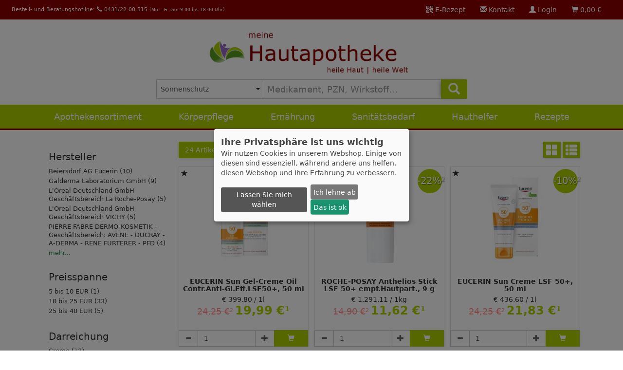

--- FILE ---
content_type: text/html;charset=ISO-8859-1
request_url: https://www.meine-hautapotheke.de/kategorie/sonnenschutz/12014.html;jsessionid=A1A4DF61BE2F8215154C3F5CEFB8B5E5?sortierung=Dsearchrank
body_size: 24094
content:




<!DOCTYPE html>
<html lang="de">
  <head>
    <meta charset="iso-8859-1">
    <meta http-equiv="X-UA-Compatible" content="IE=edge">
    <meta name="viewport" content="width=device-width, initial-scale=1">
    <!-- The above 3 meta tags *must* come first in the head; any other head content must come *after* these tags -->

    
    <meta name="author" content="Savit GmbH">
    <meta name="format-detection" content="telephone=no">
    
    <link rel="icon" type="image/png" href="/favicon.png" sizes="32x32">

      
      
        
        
          <title>meine-hautapotheke.de | Kategorie Sonnenschutz</title>
        
        
        
          <meta name="description" content="Produkte aus der Kategorie Sonnenschutz günstig online bestellen bei meine-hautapotheke.de" />
        
        
        
          
          
          <LINK REL="canonical" HREF="https://www.meine-hautapotheke.de/kategorie/sonnenschutz/12014.html"/>
        
        
        
<script type="text/plain" data-name="relevanz-tracking" data-type="application/javascript" data-src="https://pix.hyj.mobi/rt?t=d&action=c&cid=10264&id=0" async="async"></script>

      
      

<meta name="keywords" content="Medica Apotheke e.K., Apotheke, Versandapotheke, Webshop, Onlineshop, Arzneimittel, Medikamente, Erkältung, Husten, Schnupfen, Hautpflege" />

  <!-- CSS -->
  <link href="/css/medica.css" rel="stylesheet">
  <link href="/css/extension.css" rel="stylesheet">
  <link href="/css/bootstrapXL.css" rel="stylesheet">
  
  <link href="/css/changes.css" rel="stylesheet">
  <!-- Scripts -->
  
  <script src="/js/jquery-3.4.1.min.js"></script>
  <script src="/js/jquery.matchHeight.js" type="text/javascript"></script>
  
  <script src="/js/scripts.js" type="text/javascript"></script>
  


</head>

<body>
  <div class="container-fluid">
    <nav class="navbar navbar-inverse">
  <ul class="nav navbar-nav">
    <li class="navbar-text visible-xs-inline-block visible-sm-inline-block visible-md-inline-block visible-lg-inline-block visible-xl-inline-block">
      Bestell- und Beratungshotline:
      <a href="tel:+494312200515" class="telclick"><span class="glyphicon glyphicon-earphone" aria-hidden="true"></span> 0431/22 00 515</a>
      <small class="visible-sm-inline visible-md-inline visible-lg-inline visible-xl-inline"> (Mo. - Fr. von 9:00 bis 18:00 Uhr)</small>
    </li>
    <li class="navbar-text">
      <div id="google_translate_element"></div>
    </li>
  </ul>
  <ul class="nav navbar-nav navbar-right pl5 pr5">
    <li class="visible-xs-inline-block visible-sm-inline-block visible-md-inline-block visible-lg-inline-block visible-xl-inline-block">
      <A HREF="/erezepte.html;jsessionid=4F94B9085283241FFEC51C4042146BCE?_random=-1248277186"><span class="glyphicon glyphicon-qrcode" aria-hidden="true"></span> E-Rezept</A>
    </li>
    
    <li class="visible-xs-inline-block visible-sm-inline-block visible-md-inline-block visible-lg-inline-block visible-xl-inline-block">
      <A HREF="/kontakt.html;jsessionid=4F94B9085283241FFEC51C4042146BCE?_random=374645221"><span class="glyphicon glyphicon-envelope" aria-hidden="true"></span> Kontakt</A>
    </li>
    
    <li class="visible-xs-inline-block visible-sm-inline-block visible-md-inline-block visible-lg-inline-block visible-xl-inline-block">
      <a href="#" class="dropdown-toggle" data-toggle="dropdown" role="button"><span class="glyphicon glyphicon-user" aria-hidden="true"></span> Login</a>
      <ul class="dropdown-menu loginMenu">
        <li class="loginMenuText">Als bestehender Kunde k&ouml;nnen Sie sich hier mit Ihrer E-Mail Adresse und Ihrem Passwort einloggen.</li>

        <li>
          <FORM ACTION="/index.html;jsessionid=4F94B9085283241FFEC51C4042146BCE" METHOD="get" NAME="login" CLASS="form"><INPUT TYPE="HIDDEN" NAME="_formname" VALUE="login"/><INPUT TYPE="HIDDEN" NAME="_errorpage" VALUE="/loginFehlerhaft.html"/><INPUT TYPE="HIDDEN" NAME="_command" VALUE="LogInUser5"/><INPUT TYPE="HIDDEN" NAME="_validation" VALUE="-1997415561"/>
            <INPUT TYPE="hidden" NAME="_errorpage_auto" VALUE="/index_login_fail_auto.html"/>
            <div class="form-group">
              <INPUT TYPE="text" NAME="login" CLASS="form-control" PLACEHOLDER="E-Mail / Kundennummer"/>
            </div>
            <div class="form-group">
              <INPUT TYPE="password" NAME="password" CLASS="form-control" PLACEHOLDER="Passwort"/>
            </div>
            <div class="custom-control custom-checkbox mb10">
              <INPUT TYPE="checkbox" NAME="savelogin" CLASS="custom-control-input" ID="savelogin" VALUE="yes"/><INPUT TYPE="HIDDEN" NAME="_checkboxexistssavelogin" VALUE="true">
              <label for="savelogin" class="custom-control-label">Ich möchte eingeloggt bleiben.</label>
            </div>
            <button type="submit" class="btn btn-success btn-block">Login
            </button>
          </FORM>
        </li>
        <li role="separator" class="divider"></li>
        <li class="dropdown-header">Probleme mit dem Login?</li>
        <li><A HREF="/passwort-vergessen.html;jsessionid=4F94B9085283241FFEC51C4042146BCE?_random=-1522950254"><span class="glyphicon glyphicon-triangle-right" aria-hidden="true"></span> Passwort vergessen</A></li>
        <li class="dropdown-header">Noch kein Kunde?</li>
        <li><A HREF="/registrieren.html;jsessionid=4F94B9085283241FFEC51C4042146BCE?_random=508625382"><span class="glyphicon glyphicon-triangle-right" aria-hidden="true"></span> Jetzt Registrieren</A></li>
      </ul>
    </li>
    
    
    <li class="visible-xs-inline-block visible-sm-inline-block visible-md-inline-block visible-lg-inline-block visible-xl-inline-block">
      <a href="/warenkorb.html" id="warenkorbBtn">
        <span class="glyphicon glyphicon-shopping-cart" aria-hidden="true"></span> <span id="cartAnzahl">0,00
</span>&euro;
      </a>
    </li>

    
    

  </ul>
</nav>
  </div>
  <div class="container">
<nav class="navbar-default header">
  <div class="row">
    <div class="col-xs-24 col-sm-24 col-md-5 col-lg-5 col-xl-4 hidden-xs hidden-sm visible-md-block visible-lg-block visible-xl-block">

    </div>
    <div class="col-xs-24 col-sm-24 col-md-14 col-lg-14 col-xl-16">
      <div class="row">
        <div class="col-xs-18 col-sm-24">
          <div class="center">
            <a href="/"><img src="/images/logo.png" class="logo" alt="meine-hautapotheke.de"></a>
          </div>
        </div>
        <div class="col-xs-6 hidden-sm hidden-md hidden-lg hidden-xl">
          <div class="center">
            <button type="button" class="navbar-toggle collapsed" data-toggle="collapse" data-target="#mainmenu" aria-expanded="false">
              <span class="sr-only">Toggle navigation</span>
              <span class="icon-bar"></span>
              <span class="icon-bar"></span>
              <span class="icon-bar"></span>
            </button>
          </div>
        </div>
      </div>
      <div class="row">
        <div class="col-xs-24">
          <FORM ACTION="/products.html;jsessionid=4F94B9085283241FFEC51C4042146BCE" METHOD="get" NAME="searchform" ID="searchform"><INPUT TYPE="HIDDEN" NAME="_formname" VALUE="searchform"/><INPUT TYPE="HIDDEN" NAME="_errorpage" VALUE="/products.html"/>
  <INPUT TYPE="hidden" NAME="_filtersmartsearch" VALUE="x"/>
	<INPUT TYPE="hidden" NAME="_postfilterhersteller" VALUE=""/>
	<INPUT TYPE="hidden" NAME="_filtermenu" VALUE="x"/>
  <INPUT TYPE="hidden" NAME="_filterwithTier" VALUE="x"/>
  <INPUT TYPE="hidden" NAME="_filterartikelrangweight" VALUE="1"/>
	<INPUT TYPE="hidden" NAME="sortierung" VALUE="-searchrank"/>
	<INPUT TYPE="hidden" NAME="fromsearch" VALUE="x"/>
  <div class="form-group relative">
    <div class="input-group">
      <div class="input-group-addon">
        <label class="styled-select">
          <SELECT NAME="_filtersuchkat" ONCHANGE="javascript:document.forms.searchform.submit();">
            <OPTION VALUE="">Alle Kategorien</OPTION>

            

            


  
    <optgroup label="Apothekensortiment
">
    
      
        
          <OPTION VALUE="26">Allergien, Juckreiz und Ausschlag
</OPTION>
        
      
    
      
        
          <OPTION VALUE="28">Atemwege
</OPTION>
        
      
    
      
        
          <OPTION VALUE="29">Auge
</OPTION>
        
      
    
      
        
          <OPTION VALUE="37">Blase, Niere und Harnwege
</OPTION>
        
      
    
      
        
          <OPTION VALUE="33">Diabetes
</OPTION>
        
      
    
      
        
          <OPTION VALUE="25">Einschlafen, Nerven und Unbehagen
</OPTION>
        
      
    
      
        
          <OPTION VALUE="19">Erkältung und Husten
</OPTION>
        
      
    
      
        
          <OPTION VALUE="38">Frauengesundheit
</OPTION>
        
      
    
      
        
          <OPTION VALUE="36">Hämorrhoiden
</OPTION>
        
      
    
      
        
          <OPTION VALUE="31">Herz, Kreislauf und Gefäße
</OPTION>
        
      
    
      
        
          <OPTION VALUE="16">Homöopathie
</OPTION>
        
      
    
      
        
          <OPTION VALUE="35">Insektenschutz und Schädlingsabwehr
</OPTION>
        
      
    
      
        
          <OPTION VALUE="23">Knochen, Muskeln und Gelenke
</OPTION>
        
      
    
      
        
          <OPTION VALUE="40">Kondome und Sexualität
</OPTION>
        
      
    
      
        
          <OPTION VALUE="44">Kontaktlinsenbedarf
</OPTION>
        
      
    
      
        
          <OPTION VALUE="45">Kopf und Konzentration
</OPTION>
        
      
    
      
        
          <OPTION VALUE="34">Leber und Galle
</OPTION>
        
      
    
      
        
          <OPTION VALUE="21">Magen, Darm und Verdauung
</OPTION>
        
      
    
      
        
          <OPTION VALUE="32">medizinische Hautbehandlung
</OPTION>
        
      
    
      
        
          <OPTION VALUE="27">Mund, Hals und Rachen
</OPTION>
        
      
    
      
        
          <OPTION VALUE="30">Ohr
</OPTION>
        
      
    
      
        
          <OPTION VALUE="46">Raucherentwöhnung
</OPTION>
        
      
    
      
        
          <OPTION VALUE="39">Schilddrüse
</OPTION>
        
      
    
      
        
          <OPTION VALUE="24">Schmerzen und Fieber
</OPTION>
        
      
    
      
        
          <OPTION VALUE="20">Schnupfenmittel
</OPTION>
        
      
    
      
        
          <OPTION VALUE="43">Tiergesundheit
</OPTION>
        
      
    
      
        
          <OPTION VALUE="22">Wundbehandlung und Desinfektion
</OPTION>
        
      
    
    </optgroup>
  

  
    <optgroup label="Körperpflege
">
    
      
        
          <OPTION VALUE="42">Baby- und Kinderpflege
</OPTION>
        
      
    
      
        
          <OPTION VALUE="13">Fußpflege
</OPTION>
        
      
    
      
        
          <OPTION VALUE="11">Haarpflege
</OPTION>
        
      
    
      
        
          <OPTION VALUE="10">Hand- und Nagelpflege
</OPTION>
        
      
    
      
        
          <OPTION VALUE="9">Haut- und Körperpflege
</OPTION>
        
      
    
      
        
          <OPTION VALUE="8">Hautreinigung
</OPTION>
        
      
    
      
        
          <OPTION VALUE="7">Hygiene
</OPTION>
        
      
    
      
        
          <OPTION VALUE="6">Kosmetik
</OPTION>
        
      
    
      
        
          <OPTION VALUE="12">Lippenpflege
</OPTION>
        
      
    
      
        
          <OPTION VALUE="18">Mund- und Zahnpflege
</OPTION>
        
      
    
      
        
          <OPTION VALUE="15">Öle, Bäder und Tinkturen
</OPTION>
        
      
    
      
        
          <OPTION VALUE="14" SELECTED>Sonnenschutz
</OPTION>
        
      
    
    </optgroup>
  

  
    <optgroup label="Ernährung
">
    
      
        
          <OPTION VALUE="5">Abnehmen und Sport
</OPTION>
        
      
    
      
        
          <OPTION VALUE="49">Aufbaupräparate und Pflanzliches
</OPTION>
        
      
    
      
        
          <OPTION VALUE="41">Baby- und Kindernahrung
</OPTION>
        
      
    
      
        
          <OPTION VALUE="47">Bachblüten, Extrakte und Nährstoffe
</OPTION>
        
      
    
      
        
          <OPTION VALUE="2">Energie und Ernährung
</OPTION>
        
      
    
      
        
          <OPTION VALUE="3">Säfte und Tees
</OPTION>
        
      
    
      
        
          <OPTION VALUE="17">Süßes, Riegel und Bonbons
</OPTION>
        
      
    
      
        
          <OPTION VALUE="48">Vitalstoffe und Versorgung
</OPTION>
        
      
    
      
        
          <OPTION VALUE="4">Vitamine, Mineralstoffe und Nahrungsergänzung
</OPTION>
        
      
    
    </optgroup>
  

  
    <optgroup label="Sanitätsbedarf
">
    
      
        
          <OPTION VALUE="51">Alltagshilfen, Praxisbedarf und Geräte
</OPTION>
        
      
    
      
        
          <OPTION VALUE="50">Inkontinenz und Stoma
</OPTION>
        
      
    
      
        
          <OPTION VALUE="1">Pflaster und Verbandsstoffe
</OPTION>
        
      
    
      
        
          <OPTION VALUE="52">Wärmen und Kühlen
</OPTION>
        
      
    
    </optgroup>
  



          </SELECT>
        </label>
      </div>

      <INPUT TYPE="text" NAME="_filterktext" ONFOCUS="this.select();" CLASS="form-control" ID="searchfield" PLACEHOLDER="Medikament, PZN, Wirkstoff..."/>

      <span class="input-group-btn">
        <button class="btn btn-success searchbtn" type="submit">
          <span class="glyphicon glyphicon-search" aria-hidden="true">
          </span>
        </button>
      </span>
    </div>


    <div class="suggest" style="display: none;">

      <div class="col-xs-24 col-sm-8 col-md-6 col-lg-8 col-xl-6 suggest-left">
        <h4>Suchvorschläge</h4>
        <div class="suggest-keywords">

        </div>
      </div>

      <div class="hidden-xs col-xs-24 col-sm-16 col-md-18 col-lg-16 col-xl-18 suggest-article">

      </div>
    </div>
  </div>
</FORM>

       </div>
      </div>
    </div>
    
  </div>
</nav>

  </div>
  <div class="container-fluid">
    
  <div class="navbar-collapse collapse" id="mainmenu">
    <ul class="topMenu">

      
      




  
    <li class="dropdown metakat">
      <a href="#" class="dropdown-toggle" data-toggle="dropdown" role="button" aria-haspopup="true" aria-expanded="false">Apothekensortiment
 <span class="caret"></span></a>
      
        <div class="dropdown-menu">
          <div class="col-sm-24 col-md-24 col-lg-8 col-xl-8 autokat-image">
            
            <img class="metaImg caroback hausapotheke" src="/images/transp.png" alt="Apothekensortiment
">
          </div>
          <div class="col-sm-24 col-md-24 col-lg-16 col-xl-16 p10 autokat-menu">
            <p class="entryname">Apothekensortiment
</p>
            <p class="lead">
              

              Das große Vollsortiment günstiger Medikamente zu absoluten Toppreisen.
            </p>
        
        <ul class="list-unstyled f16 columns-2" role="menu">
          
            
              
                <li class="flag_h">
                  <A HREF="/kategorie/allergien-juckreiz-und-ausschlag/12026.html?sortierung=Dsearchrank">
                    Allergien, Juckreiz und Ausschlag

                  </A>

                  
                  

                </li>
              
            
          
            
              
                <li class="flag_">
                  <A HREF="/kategorie/atemwege/12028.html?sortierung=Dsearchrank">
                    Atemwege

                  </A>

                  
                  

                </li>
              
            
          
            
              
                <li class="flag_">
                  <A HREF="/kategorie/auge/12029.html?sortierung=Dsearchrank">
                    Auge

                  </A>

                  
                  

                </li>
              
            
          
            
              
                <li class="flag_">
                  <A HREF="/kategorie/blase-niere-und-harnwege/12037.html?sortierung=Dsearchrank">
                    Blase, Niere und Harnwege

                  </A>

                  
                  

                </li>
              
            
          
            
              
                <li class="flag_">
                  <A HREF="/kategorie/diabetes/12033.html?sortierung=Dsearchrank">
                    Diabetes

                  </A>

                  
                  

                </li>
              
            
          
            
              
                <li class="flag_">
                  <A HREF="/kategorie/einschlafen-nerven-und-unbehagen/12025.html?sortierung=Dsearchrank">
                    Einschlafen, Nerven und Unbehagen

                  </A>

                  
                  

                </li>
              
            
          
            
              
                <li class="flag_h">
                  <A HREF="/kategorie/erkaeltung-und-husten/12019.html?sortierung=Dsearchrank">
                    Erkältung und Husten

                  </A>

                  
                  

                </li>
              
            
          
            
              
                <li class="flag_">
                  <A HREF="/kategorie/frauengesundheit/12038.html?sortierung=Dsearchrank">
                    Frauengesundheit

                  </A>

                  
                  

                </li>
              
            
          
            
              
                <li class="flag_">
                  <A HREF="/kategorie/haemorrhoiden/12036.html?sortierung=Dsearchrank">
                    Hämorrhoiden

                  </A>

                  
                  

                </li>
              
            
          
            
              
                <li class="flag_">
                  <A HREF="/kategorie/herz-kreislauf-und-gefaesse/12031.html?sortierung=Dsearchrank">
                    Herz, Kreislauf und Gefäße

                  </A>

                  
                  

                </li>
              
            
          
            
              
                <li class="flag_">
                  <A HREF="/kategorie/homoeopathie/12016.html?sortierung=Dsearchrank">
                    Homöopathie

                  </A>

                  
                  

                </li>
              
            
          
            
              
                <li class="flag_">
                  <A HREF="/kategorie/insektenschutz-und-schaedlingsabwehr/12035.html?sortierung=Dsearchrank">
                    Insektenschutz und Schädlingsabwehr

                  </A>

                  
                  

                </li>
              
            
          
            
              
                <li class="flag_">
                  <A HREF="/kategorie/knochen-muskeln-und-gelenke/12023.html?sortierung=Dsearchrank">
                    Knochen, Muskeln und Gelenke

                  </A>

                  
                  

                </li>
              
            
          
            
              
                <li class="flag_">
                  <A HREF="/kategorie/kondome-und-sexualitaet/12040.html?sortierung=Dsearchrank">
                    Kondome und Sexualität

                  </A>

                  
                  

                </li>
              
            
          
            
              
                <li class="flag_">
                  <A HREF="/kategorie/kontaktlinsenbedarf/12044.html?sortierung=Dsearchrank">
                    Kontaktlinsenbedarf

                  </A>

                  
                  

                </li>
              
            
          
            
              
                <li class="flag_">
                  <A HREF="/kategorie/kopf-und-konzentration/12045.html?sortierung=Dsearchrank">
                    Kopf und Konzentration

                  </A>

                  
                  

                </li>
              
            
          
            
              
                <li class="flag_">
                  <A HREF="/kategorie/leber-und-galle/12034.html?sortierung=Dsearchrank">
                    Leber und Galle

                  </A>

                  
                  

                </li>
              
            
          
            
              
                <li class="flag_">
                  <A HREF="/kategorie/magen-darm-und-verdauung/12021.html?sortierung=Dsearchrank">
                    Magen, Darm und Verdauung

                  </A>

                  
                  

                </li>
              
            
          
            
              
                <li class="flag_">
                  <A HREF="/kategorie/medizinische-hautbehandlung/12032.html?sortierung=Dsearchrank">
                    medizinische Hautbehandlung

                  </A>

                  
                  

                </li>
              
            
          
            
              
                <li class="flag_h">
                  <A HREF="/kategorie/mund-hals-und-rachen/12027.html?sortierung=Dsearchrank">
                    Mund, Hals und Rachen

                  </A>

                  
                  

                </li>
              
            
          
            
              
                <li class="flag_">
                  <A HREF="/kategorie/ohr/12030.html?sortierung=Dsearchrank">
                    Ohr

                  </A>

                  
                  

                </li>
              
            
          
            
              
                <li class="flag_">
                  <A HREF="/kategorie/raucherentwoehnung/12046.html?sortierung=Dsearchrank">
                    Raucherentwöhnung

                  </A>

                  
                  

                </li>
              
            
          
            
              
                <li class="flag_">
                  <A HREF="/kategorie/schilddruese/12039.html?sortierung=Dsearchrank">
                    Schilddrüse

                  </A>

                  
                  

                </li>
              
            
          
            
              
                <li class="flag_h">
                  <A HREF="/kategorie/schmerzen-und-fieber/12024.html?sortierung=Dsearchrank">
                    Schmerzen und Fieber

                  </A>

                  
                  

                </li>
              
            
          
            
              
                <li class="flag_">
                  <A HREF="/kategorie/schnupfenmittel/12020.html?sortierung=Dsearchrank">
                    Schnupfenmittel

                  </A>

                  
                  

                </li>
              
            
          
            
              
                <li class="flag_">
                  <A HREF="/kategorie/tiergesundheit/12043.html?sortierung=Dsearchrank">
                    Tiergesundheit

                  </A>

                  
                  

                </li>
              
            
          
            
              
                <li class="flag_">
                  <A HREF="/kategorie/wundbehandlung-und-desinfektion/12022.html?sortierung=Dsearchrank">
                    Wundbehandlung und Desinfektion

                  </A>

                  
                  

                </li>
              
            
          
        </ul>
      
          </div>
        </div>
      
    </li>
  

  
    <li class="dropdown metakat">
      <a href="#" class="dropdown-toggle" data-toggle="dropdown" role="button" aria-haspopup="true" aria-expanded="false">Körperpflege
 <span class="caret"></span></a>
      
        <div class="dropdown-menu">
          <div class="col-sm-24 col-md-24 col-lg-8 col-xl-8 autokat-image">
            
            <img class="metaImg caroback koerperpflege" src="/images/transp.png" alt="Körperpflege
">
          </div>
          <div class="col-sm-24 col-md-24 col-lg-16 col-xl-16 p10 autokat-menu">
            <p class="entryname">Körperpflege
</p>
            <p class="lead">
              

              Alles, was die Haut benötigt finden Sie für sich und Ihre ganze Familie genau hier.
            </p>
        
        <ul class="list-unstyled f16 columns-2" role="menu">
          
            
              
                <li class="flag_">
                  <A HREF="/kategorie/baby-und-kinderpflege/12042.html?sortierung=Dsearchrank">
                    Baby- und Kinderpflege

                  </A>

                  
                  

                </li>
              
            
          
            
              
                <li class="flag_">
                  <A HREF="/kategorie/fusspflege/12013.html?sortierung=Dsearchrank">
                    Fußpflege

                  </A>

                  
                  

                </li>
              
            
          
            
              
                <li class="flag_">
                  <A HREF="/kategorie/haarpflege/12011.html?sortierung=Dsearchrank">
                    Haarpflege

                  </A>

                  
                  

                </li>
              
            
          
            
              
                <li class="flag_">
                  <A HREF="/kategorie/hand-und-nagelpflege/12010.html?sortierung=Dsearchrank">
                    Hand- und Nagelpflege

                  </A>

                  
                  

                </li>
              
            
          
            
              
                <li class="flag_">
                  <A HREF="/kategorie/haut-und-koerperpflege/12009.html?sortierung=Dsearchrank">
                    Haut- und Körperpflege

                  </A>

                  
                  

                </li>
              
            
          
            
              
                <li class="flag_">
                  <A HREF="/kategorie/hautreinigung/12008.html?sortierung=Dsearchrank">
                    Hautreinigung

                  </A>

                  
                  

                </li>
              
            
          
            
              
                <li class="flag_">
                  <A HREF="/kategorie/hygiene/12007.html?sortierung=Dsearchrank">
                    Hygiene

                  </A>

                  
                  

                </li>
              
            
          
            
              
                <li class="flag_">
                  <A HREF="/kategorie/kosmetik/12006.html?sortierung=Dsearchrank">
                    Kosmetik

                  </A>

                  
                  

                </li>
              
            
          
            
              
                <li class="flag_">
                  <A HREF="/kategorie/lippenpflege/12012.html?sortierung=Dsearchrank">
                    Lippenpflege

                  </A>

                  
                  

                </li>
              
            
          
            
              
                <li class="flag_">
                  <A HREF="/kategorie/mund-und-zahnpflege/12018.html?sortierung=Dsearchrank">
                    Mund- und Zahnpflege

                  </A>

                  
                  

                </li>
              
            
          
            
              
                <li class="flag_">
                  <A HREF="/kategorie/oele-baeder-und-tinkturen/12015.html?sortierung=Dsearchrank">
                    Öle, Bäder und Tinkturen

                  </A>

                  
                  

                </li>
              
            
          
            
              
                <li class="flag_">
                  <A HREF="/kategorie/sonnenschutz/12014.html?sortierung=Dsearchrank">
                    Sonnenschutz

                  </A>

                  
                  

                </li>
              
            
          
        </ul>
      
          </div>
        </div>
      
    </li>
  

  
    <li class="dropdown metakat">
      <a href="#" class="dropdown-toggle" data-toggle="dropdown" role="button" aria-haspopup="true" aria-expanded="false">Ernährung
 <span class="caret"></span></a>
      
        <div class="dropdown-menu">
          <div class="col-sm-24 col-md-24 col-lg-8 col-xl-8 autokat-image">
            
            <img class="metaImg caroback ernaehrung" src="/images/transp.png" alt="Ernährung
">
          </div>
          <div class="col-sm-24 col-md-24 col-lg-16 col-xl-16 p10 autokat-menu">
            <p class="entryname">Ernährung
</p>
            <p class="lead">
              

              Fitness, Schlankheit und Gesundheit steuern wir über das, was wir zu uns nehmen. Hier bieten wir Ihnen alles, was der Körper braucht.
            </p>
        
        <ul class="list-unstyled f16 columns-2" role="menu">
          
            
              
                <li class="flag_">
                  <A HREF="/kategorie/abnehmen-und-sport/12005.html?sortierung=Dsearchrank">
                    Abnehmen und Sport

                  </A>

                  
                  

                </li>
              
            
          
            
              
                <li class="flag_">
                  <A HREF="/kategorie/aufbaupraeparate-und-pflanzliches/12049.html?sortierung=Dsearchrank">
                    Aufbaupräparate und Pflanzliches

                  </A>

                  
                  

                </li>
              
            
          
            
              
                <li class="flag_">
                  <A HREF="/kategorie/baby-und-kindernahrung/12041.html?sortierung=Dsearchrank">
                    Baby- und Kindernahrung

                  </A>

                  
                  

                </li>
              
            
          
            
              
                <li class="flag_">
                  <A HREF="/kategorie/bachblueten-extrakte-und-naehrstoffe/12047.html?sortierung=Dsearchrank">
                    Bachblüten, Extrakte und Nährstoffe

                  </A>

                  
                  

                </li>
              
            
          
            
              
                <li class="flag_">
                  <A HREF="/kategorie/energie-und-ernaehrung/12002.html?sortierung=Dsearchrank">
                    Energie und Ernährung

                  </A>

                  
                  

                </li>
              
            
          
            
              
                <li class="flag_">
                  <A HREF="/kategorie/saefte-und-tees/12003.html?sortierung=Dsearchrank">
                    Säfte und Tees

                  </A>

                  
                  

                </li>
              
            
          
            
              
                <li class="flag_">
                  <A HREF="/kategorie/suesses-riegel-und-bonbons/12017.html?sortierung=Dsearchrank">
                    Süßes, Riegel und Bonbons

                  </A>

                  
                  

                </li>
              
            
          
            
              
                <li class="flag_">
                  <A HREF="/kategorie/vitalstoffe-und-versorgung/12048.html?sortierung=Dsearchrank">
                    Vitalstoffe und Versorgung

                  </A>

                  
                  

                </li>
              
            
          
            
              
                <li class="flag_h">
                  <A HREF="/kategorie/vitamine-mineralstoffe-und-nahrungsergaenzung/12004.html?sortierung=Dsearchrank">
                    Vitamine, Mineralstoffe und Nahrungsergänzung

                  </A>

                  
                  

                </li>
              
            
          
        </ul>
      
          </div>
        </div>
      
    </li>
  

  
    <li class="dropdown metakat">
      <a href="#" class="dropdown-toggle" data-toggle="dropdown" role="button" aria-haspopup="true" aria-expanded="false">Sanitätsbedarf
 <span class="caret"></span></a>
      
        <div class="dropdown-menu">
          <div class="col-sm-24 col-md-24 col-lg-8 col-xl-8 autokat-image">
            
            <img class="metaImg caroback sanitaetsbedarf" src="/images/transp.png" alt="Sanitätsbedarf
">
          </div>
          <div class="col-sm-24 col-md-24 col-lg-16 col-xl-16 p10 autokat-menu">
            <p class="entryname">Sanitätsbedarf
</p>
            <p class="lead">
              

              Egal ob erste Hilfe oder Dauerpflege. In unserem Sanitätshaus bieten wir Ihnen die passenden Artikel für jeden Fall der Fälle.
            </p>
        
        <ul class="list-unstyled f16 columns-2" role="menu">
          
            
              
                <li class="flag_">
                  <A HREF="/kategorie/alltagshilfen-praxisbedarf-und-geraete/12051.html?sortierung=Dsearchrank">
                    Alltagshilfen, Praxisbedarf und Geräte

                  </A>

                  
                  

                </li>
              
            
          
            
              
                <li class="flag_">
                  <A HREF="/kategorie/inkontinenz-und-stoma/12050.html?sortierung=Dsearchrank">
                    Inkontinenz und Stoma

                  </A>

                  
                  

                </li>
              
            
          
            
              
                <li class="flag_">
                  <A HREF="/kategorie/pflaster-und-verbandsstoffe/12001.html?sortierung=Dsearchrank">
                    Pflaster und Verbandsstoffe

                  </A>

                  
                  

                </li>
              
            
          
            
              
                <li class="flag_">
                  <A HREF="/kategorie/waermen-und-kuehlen/12052.html?sortierung=Dsearchrank">
                    Wärmen und Kühlen

                  </A>

                  
                  

                </li>
              
            
          
        </ul>
      
          </div>
        </div>
      
    </li>
  



      
      <li class="dropdown metakat">
        <a href="#" class="dropdown-toggle" data-toggle="dropdown" role="button" aria-haspopup="true" aria-expanded="false">Hauthelfer</a>
        <div class="dropdown-menu">
          <div class="hidden-xs hidden-sm col-md-24 col-lg-8 col-xl-8">
            
            
            <img class="metaImg hidden-xs hidden-sm caroback symptome" src="/images/transp.png" alt="Symptome A-Z"/>
          </div>

          <div class="col-xs-24 col-sm-24 col-md-24 col-lg-16 col-xl-16 p10">
            <p class="entryname">Hauthelfer</p>
            <p class="lead">Sie suchen speziell für ihr Symptom entwickelte Produkte? Wir haben die Antwort auf ihre Fragen.</p>
            <ul class="list-unstyled columns-2 f16" role="menu">
                
                  
                    <li>
                      <A HREF="/symptome.html;jsessionid=4F94B9085283241FFEC51C4042146BCE?_filterkat1=akne&_filterentryname=Akne&_random=-504486677">
                        Akne
                      </A>
                    </li>
                  
                
                  
                    <li>
                      <A HREF="/symptome.html;jsessionid=4F94B9085283241FFEC51C4042146BCE?_filterkat1=allergischeHautreaktion&_filterentryname=allergische+Hautreaktion&_random=109096453">
                        allergische Hautreaktion
                      </A>
                    </li>
                  
                
                  
                    <li>
                      <A HREF="/symptome.html;jsessionid=4F94B9085283241FFEC51C4042146BCE?_filterkat1=aphthen&_filterentryname=Aphthen&_random=494565911">
                        Aphthen
                      </A>
                    </li>
                  
                
                  
                    <li>
                      <A HREF="/symptome.html;jsessionid=4F94B9085283241FFEC51C4042146BCE?_filterkat1=bindehautentzuendung&_filterentryname=Bindehautentz%FCndung&_random=-1790429478">
                        Bindehautentzündung
                      </A>
                    </li>
                  
                
                  
                    <li>
                      <A HREF="/symptome.html;jsessionid=4F94B9085283241FFEC51C4042146BCE?_filterkat1=bluterguss&_filterentryname=Bluterguss&_random=380253036">
                        Bluterguss
                      </A>
                    </li>
                  
                
                  
                    <li>
                      <A HREF="/symptome.html;jsessionid=4F94B9085283241FFEC51C4042146BCE?_filterkat1=desinfektionWundeHaut&_filterentryname=Desinfektion&_random=1657225091">
                        Desinfektion
                      </A>
                    </li>
                  
                
                  
                    <li>
                      <A HREF="/symptome.html;jsessionid=4F94B9085283241FFEC51C4042146BCE?_filterkat1=ekzem&_filterentryname=Ekzem&_random=865896729">
                        Ekzem
                      </A>
                    </li>
                  
                
                  
                    <li>
                      <A HREF="/symptome.html;jsessionid=4F94B9085283241FFEC51C4042146BCE?_filterkat1=furunkel&_filterentryname=Furunkel&_random=345386172">
                        Furunkel
                      </A>
                    </li>
                  
                
                  
                    <li>
                      <A HREF="/symptome.html;jsessionid=4F94B9085283241FFEC51C4042146BCE?_filterkat1=fu%DFpilz&_filterentryname=Fu%DFpilz&_random=-1452070865">
                        Fußpilz
                      </A>
                    </li>
                  
                
                  
                    <li>
                      <A HREF="/symptome.html;jsessionid=4F94B9085283241FFEC51C4042146BCE?_filterkat1=gerstenkorn&_filterentryname=Gerstenkorn&_random=-3986292">
                        Gerstenkorn
                      </A>
                    </li>
                  
                
                  
                    <li>
                      <A HREF="/symptome.html;jsessionid=4F94B9085283241FFEC51C4042146BCE?_filterkat1=haemorrhoiden&_filterentryname=H%E4morrhoiden&_random=-1650972259">
                        Hämorrhoiden
                      </A>
                    </li>
                  
                
                  
                    <li>
                      <A HREF="/symptome.html;jsessionid=4F94B9085283241FFEC51C4042146BCE?_filterkat1=hautentzuendung&_filterentryname=Hautentz%FCndung&_random=-1211129724">
                        Hautentzündung
                      </A>
                    </li>
                  
                
                  
                    <li>
                      <A HREF="/symptome.html;jsessionid=4F94B9085283241FFEC51C4042146BCE?_filterkat1=herpes&_filterentryname=Herpes&_random=7112747">
                        Herpes
                      </A>
                    </li>
                  
                
                  
                    <li>
                      <A HREF="/symptome.html;jsessionid=4F94B9085283241FFEC51C4042146BCE?_filterkat1=huehneraugen&_filterentryname=H%FChneraugen&_random=-2117057974">
                        Hühneraugen
                      </A>
                    </li>
                  
                
                  
                    <li>
                      <A HREF="/symptome.html;jsessionid=4F94B9085283241FFEC51C4042146BCE?_filterkat1=insektenschutz&_filterentryname=Insektenschutz&_random=-1876183588">
                        Insektenschutz
                      </A>
                    </li>
                  
                
                  
                    <li>
                      <A HREF="/symptome.html;jsessionid=4F94B9085283241FFEC51C4042146BCE?_filterkat1=insektenstiche&_filterentryname=Insektenstiche&_random=-1406388861">
                        Insektenstiche
                      </A>
                    </li>
                  
                
                  
                    <li>
                      <A HREF="/symptome.html;jsessionid=4F94B9085283241FFEC51C4042146BCE?_filterkat1=juckreiz&_filterentryname=Juckreiz+%28K%F6rperpflege+dagegen%29&_random=1376442403">
                        Juckreiz (Körperpflege dagegen)
                      </A>
                    </li>
                  
                
                  
                    <li>
                      <A HREF="/symptome.html;jsessionid=4F94B9085283241FFEC51C4042146BCE?_filterkat1=mundsoor&_filterentryname=Mundsoor&_random=-845109980">
                        Mundsoor
                      </A>
                    </li>
                  
                
                  
                    <li>
                      <A HREF="/symptome.html;jsessionid=4F94B9085283241FFEC51C4042146BCE?_filterkat1=nagelpilz&_filterentryname=Nagelpilz&_random=-722445780">
                        Nagelpilz
                      </A>
                    </li>
                  
                
                  
                    <li>
                      <A HREF="/symptome.html;jsessionid=4F94B9085283241FFEC51C4042146BCE?_filterkat1=narbenpflege&_filterentryname=Narbenpflege&_random=1687142733">
                        Narbenpflege
                      </A>
                    </li>
                  
                
                  
                    <li>
                      <A HREF="/symptome.html;jsessionid=4F94B9085283241FFEC51C4042146BCE?_filterkat1=neurodermitis&_filterentryname=Neurodermitis&_random=1183840401">
                        Neurodermitis
                      </A>
                    </li>
                  
                
                  
                    <li>
                      <A HREF="/symptome.html;jsessionid=4F94B9085283241FFEC51C4042146BCE?_filterkat1=pilzerkrankungen&_filterentryname=Pilzerkrankungen&_random=379337620">
                        Pilzerkrankungen
                      </A>
                    </li>
                  
                
                  
                    <li>
                      <A HREF="/symptome.html;jsessionid=4F94B9085283241FFEC51C4042146BCE?_filterkat1=prellung&_filterentryname=Prellung&_random=9312391">
                        Prellung
                      </A>
                    </li>
                  
                
                  
                    <li>
                      <A HREF="/symptome.html;jsessionid=4F94B9085283241FFEC51C4042146BCE?_filterkat1=psoriasisSchuppenflechte&_filterentryname=Psoriasis+%28Schuppenflechte%29&_random=-1874513968">
                        Psoriasis (Schuppenflechte)
                      </A>
                    </li>
                  
                
                  
                    <li>
                      <A HREF="/symptome.html;jsessionid=4F94B9085283241FFEC51C4042146BCE?_filterkat1=schuppen&_filterentryname=Schuppen&_random=1503140726">
                        Schuppen
                      </A>
                    </li>
                  
                
                  
                    <li>
                      <A HREF="/symptome.html;jsessionid=4F94B9085283241FFEC51C4042146BCE?_filterkat1=sonnenallergie&_filterentryname=Sonnenallergie&_random=-364778318">
                        Sonnenallergie
                      </A>
                    </li>
                  
                
                  
                    <li>
                      <A HREF="/symptome.html;jsessionid=4F94B9085283241FFEC51C4042146BCE?_filterkat1=sonnenbrand&_filterentryname=Sonnenbrand&_random=290332772">
                        Sonnenbrand
                      </A>
                    </li>
                  
                
                  
                    <li>
                      <A HREF="/symptome.html;jsessionid=4F94B9085283241FFEC51C4042146BCE?_filterkat1=taetoowierung&_filterentryname=T%E4towierung&_random=587470302">
                        Tätowierung
                      </A>
                    </li>
                  
                
                  
                    <li>
                      <A HREF="/symptome.html;jsessionid=4F94B9085283241FFEC51C4042146BCE?_filterkat1=vaginalmykose&_filterentryname=Vaginalmykose&_random=1065879273">
                        Vaginalmykose
                      </A>
                    </li>
                  
                
                  
                    <li>
                      <A HREF="/symptome.html;jsessionid=4F94B9085283241FFEC51C4042146BCE?_filterkat1=venenschwaecheKrampfadern&_filterentryname=Venenschw%E4che+%28Krampfadern%29&_random=-1720069705">
                        Venenschwäche (Krampfadern)
                      </A>
                    </li>
                  
                
                  
                    <li>
                      <A HREF="/symptome.html;jsessionid=4F94B9085283241FFEC51C4042146BCE?_filterkat1=warzen&_filterentryname=Warzen&_random=-639995293">
                        Warzen
                      </A>
                    </li>
                  
                
                  
                    <li>
                      <A HREF="/symptome.html;jsessionid=4F94B9085283241FFEC51C4042146BCE?_filterkat1=windeldermatitis&_filterentryname=Windeldermatitis&_random=935736892">
                        Windeldermatitis
                      </A>
                    </li>
                  
                
                  
                    <li>
                      <A HREF="/symptome.html;jsessionid=4F94B9085283241FFEC51C4042146BCE?_filterkat1=wundversorgung&_filterentryname=Wundversorgung&_random=-587620101">
                        Wundversorgung
                      </A>
                    </li>
                  
                
                  
                    <li>
                      <A HREF="/symptome.html;jsessionid=4F94B9085283241FFEC51C4042146BCE?_filterkat1=zahnfleischentzuendung&_filterentryname=Zahnfleischentz%FCndung&_random=-1997897076">
                        Zahnfleischentzündung
                      </A>
                    </li>
                  
                
                
                <!-- Button, der das Modal aufruft -->
                
            </ul>
          </div>

        </div>
      </li>
      <li class="dropdown metakat">
        <a href="#" class="dropdown-toggle" data-toggle="dropdown" role="button" aria-haspopup="true" aria-expanded="false">Rezepte</a>
        <div class="dropdown-menu">
          <div class="col-xs-24 col-sm-24 col-md-24 col-lg-8 col-xl-8">
            <img class="metaImg" src="/images/kassenrezept_muster_2008_wikipedia.jpg" alt="Kassenrezept Muster 2008"/>
          </div>
          <div class="col-xs-24 col-sm-24 col-md-24 col-lg-16 col-xl-16 p10 rezepthint">
            <div class="stamp">
              Verschreibungspflichtige Medikamente immer portofrei!
            </div>
            <p class="entryname">Rezepte einlösen</p>
            <p class="lead">So lösen Sie Ihr Rezept bei uns ein:</p>
            <ul>
              <li>Fotografieren Sie [optional] Ihr Rezept und laden es hoch.</li>
              
              <li>Geben Sie Ihr Rezept in einen Briefumschlag. Sie können hier einen <A HREF="/freiumschlag.html;jsessionid=4F94B9085283241FFEC51C4042146BCE?_random=39449229">Freiumschlag anfordern</A>.</li>
              <li>Bitte legen Sie Ihre Kundennummer, E-Mail-Adresse oder Telefonnummer bei, damit wir bei Rückfragen Kontakt mit Ihnen aufnehmen können.</li>
              <li>Dann einfach abschicken!</li>
              <li>Wir versenden Ihre Medikamente sobald Ihr Rezept <strong>im Original</strong> bei uns eingegangen ist. Der Versand von Bestellungen mit rezeptpflichtigen Arzneimitteln ist kostenlos.</li>
            </ul>
            <h4>Wenn Sie zusätzlich rezeptfreie Artikel benötigen:</h4>
            <ul>
              <li>Legen Sie die Artikel in den Warenkorb.</li>
              <li>Kreuzen Sie im Bestellvorgang &quot;<i class="fa fa-check-square-o"></i> Rezept folgt&quot; an.</li>
              
            </ul>
            <div class="well well-sm mt">Bitte beachten Sie, dass uns Ihr Rezept in jedem Fall <strong>im Original</strong> vorliegen muss, bevor wir Ihre verschreibungspflichtigen Medikamente versenden dürfen.</div>
            <a rel="nofollow" href="/rezepte.html" class="btn btn-primary pull-left mt">Rezept hochladen</a>
            <a rel="nofollow" href="/erezepte.html" class="btn btn-primary pull-left mt ml">E-Rezept hochladen</a>
            <A HREF="/freiumschlag.html;jsessionid=4F94B9085283241FFEC51C4042146BCE?_random=1257429636" CLASS="btn btn-default pull-right mt" rel="nofollow">Freiumschlag anfordern</A>
          </div>
        </div>
      </li>
    </ul>
  </div>

  <!-- Modal für Akne Auslagern in extra Seite -->
  

  </div>
  <div class="container">












<div class="row">
  <div class="col-xs-24 col-sm-24 col-md-8 col-lg-6 col-xl-5">
    <div class="hidden-xs hidden-sm visible-md-block visible-lg-block visible-xl-block">
          <div class="filtermenu">
        <div class="filterBox">
          <div class="filterItem">
            <div class="filterElements">
              
                <h4>
                  Hersteller
                </h4>
                <ul class="list-unstyled mb">
                  
                    
                      
                       
                        <li class="filter">
                          <A HREF="/products.html;jsessionid=4F94B9085283241FFEC51C4042146BCE?postfilterlist=hersteller.beiersdorfageucerin&_random=-1099363883&_filterwithTier=x&_filterartikelrangweight=5&_filtersuchkat=14&_filtersmartsearch=x&sortierung=Dsearchrank&fromsearch=x">
                            Beiersdorf AG Eucerin (10)
                          </A>
                        </li>
                        
                      
                    
                  
                    
                      
                       
                        <li class="filter">
                          <A HREF="/products.html;jsessionid=4F94B9085283241FFEC51C4042146BCE?postfilterlist=hersteller.galdermalaboratoriumgmbh&_random=372411833&_filterwithTier=x&_filterartikelrangweight=5&_filtersuchkat=14&_filtersmartsearch=x&sortierung=Dsearchrank&fromsearch=x">
                            Galderma Laboratorium GmbH (9)
                          </A>
                        </li>
                        
                      
                    
                  
                    
                      
                       
                        <li class="filter">
                          <A HREF="/products.html;jsessionid=4F94B9085283241FFEC51C4042146BCE?postfilterlist=hersteller.lorealdeutschlandgmbhgeschaeftsbereichlarocheposay&_random=1362578504&_filterwithTier=x&_filterartikelrangweight=5&_filtersuchkat=14&_filtersmartsearch=x&sortierung=Dsearchrank&fromsearch=x">
                            L'Oreal Deutschland GmbH Geschäftsbereich La Roche-Posay (5)
                          </A>
                        </li>
                        
                      
                    
                  
                    
                      
                       
                        <li class="filter">
                          <A HREF="/products.html;jsessionid=4F94B9085283241FFEC51C4042146BCE?postfilterlist=hersteller.lorealdeutschlandgmbhgeschaeftsbereichvichy&_random=1413863309&_filterwithTier=x&_filterartikelrangweight=5&_filtersuchkat=14&_filtersmartsearch=x&sortierung=Dsearchrank&fromsearch=x">
                            L'Oreal Deutschland GmbH Geschäftsbereich VICHY (5)
                          </A>
                        </li>
                        
                      
                    
                  
                    
                      
                       
                        <li class="filter">
                          <A HREF="/products.html;jsessionid=4F94B9085283241FFEC51C4042146BCE?postfilterlist=hersteller.pierrefabredermokosmetikgeschaeftsbereich%3Aaveneducrayadermarenefurtererpfd&_random=433960363&_filterwithTier=x&_filterartikelrangweight=5&_filtersuchkat=14&_filtersmartsearch=x&sortierung=Dsearchrank&fromsearch=x">
                            PIERRE FABRE DERMO-KOSMETIK - Geschäftsbereich: AVENE - DUCRAY - A-DERMA - RENE FURTERER - PFD (4)
                          </A>
                        </li>
                        
                      
                    
                  
                    
                      
                       
                        <li class="filter">
                          <A HREF="/products.html;jsessionid=4F94B9085283241FFEC51C4042146BCE?postfilterlist=hersteller.cosmetiqueactivedeutschlandgmbhgeschaeftsbereichskinceuticals&_random=-306550194&_filterwithTier=x&_filterartikelrangweight=5&_filtersuchkat=14&_filtersmartsearch=x&sortierung=Dsearchrank&fromsearch=x">
                            Cosmetique Active Deutschland GmbH Geschäftsbereich SkinCeuticals (1)
                          </A>
                        </li>
                        
                      
                    
                  
                    
                      
                       
                        <li class="filter">
                          <A HREF="/products.html;jsessionid=4F94B9085283241FFEC51C4042146BCE?postfilterlist=hersteller.draugustwolffgmbhcokgarzneimittel&_random=1517755751&_filterwithTier=x&_filterartikelrangweight=5&_filtersuchkat=14&_filtersmartsearch=x&sortierung=Dsearchrank&fromsearch=x">
                            Dr. August Wolff GmbH & Co. KG Arzneimittel (1)
                          </A>
                        </li>
                        
                      
                    
                  
                    
                      
                       
                        <li class="filter">
                          <A HREF="/products.html;jsessionid=4F94B9085283241FFEC51C4042146BCE?postfilterlist=hersteller.halajoteinkaufsohg&_random=823003306&_filterwithTier=x&_filterartikelrangweight=5&_filtersuchkat=14&_filtersmartsearch=x&sortierung=Dsearchrank&fromsearch=x">
                            Halajot Einkaufs OHG (1)
                          </A>
                        </li>
                        
                      
                    
                  
                    
                      
                       
                        <li class="filter">
                          <A HREF="/products.html;jsessionid=4F94B9085283241FFEC51C4042146BCE?postfilterlist=hersteller.medicoskosmetikgmbhcokgdermasence&_random=-1241521479&_filterwithTier=x&_filterartikelrangweight=5&_filtersuchkat=14&_filtersmartsearch=x&sortierung=Dsearchrank&fromsearch=x">
                            Medicos Kosmetik GmbH & Co. KG - Dermasence (1)
                          </A>
                        </li>
                        
                      
                    
                  
                    
                      
                       
                        <li class="filter">
                          <A HREF="/products.html;jsessionid=4F94B9085283241FFEC51C4042146BCE?postfilterlist=hersteller.naosdeutschlandgmbh&_random=989141145&_filterwithTier=x&_filterartikelrangweight=5&_filtersuchkat=14&_filtersmartsearch=x&sortierung=Dsearchrank&fromsearch=x">
                            NAOS Deutschland GmbH (1)
                          </A>
                        </li>
                        
                      
                    
                  
                    
                      
                       
                        <li class="filter">
                          <A HREF="/products.html;jsessionid=4F94B9085283241FFEC51C4042146BCE?postfilterlist=hersteller.stadaconsumerhealthdeutschlandgmbh&_random=-246820019&_filterwithTier=x&_filterartikelrangweight=5&_filtersuchkat=14&_filtersmartsearch=x&sortierung=Dsearchrank&fromsearch=x">
                            STADA Consumer Health Deutschland GmbH (1)
                          </A>
                        </li>
                        
                      
                    
                  
                  <li class="clickable more" style="display: none;"> 
                    mehr...
                  </li> 
                  <li class="clickable less" style="display: none;">
                    weniger...
                  </li>
                  
                </ul>    
              
                <h4>
                  Preisspanne
                </h4>
                <ul class="list-unstyled mb">
                  
                    
                      
                       
                        <li class="filter">
                          <A HREF="/products.html;jsessionid=4F94B9085283241FFEC51C4042146BCE?postfilterlist=preisspanne.5-10&_random=327796156&_filterwithTier=x&_filterartikelrangweight=5&_filtersuchkat=14&_filtersmartsearch=x&sortierung=Dsearchrank&fromsearch=x">
                            5 bis 10 EUR (1)
                          </A>
                        </li>
                        
                      
                    
                  
                    
                      
                       
                        <li class="filter">
                          <A HREF="/products.html;jsessionid=4F94B9085283241FFEC51C4042146BCE?postfilterlist=preisspanne.10-25&_random=-411399842&_filterwithTier=x&_filterartikelrangweight=5&_filtersuchkat=14&_filtersmartsearch=x&sortierung=Dsearchrank&fromsearch=x">
                            10 bis 25 EUR (33)
                          </A>
                        </li>
                        
                      
                    
                  
                    
                      
                       
                        <li class="filter">
                          <A HREF="/products.html;jsessionid=4F94B9085283241FFEC51C4042146BCE?postfilterlist=preisspanne.25-40&_random=-22876597&_filterwithTier=x&_filterartikelrangweight=5&_filtersuchkat=14&_filtersmartsearch=x&sortierung=Dsearchrank&fromsearch=x">
                            25 bis 40 EUR (5)
                          </A>
                        </li>
                        
                      
                    
                  
                  <li class="clickable more" style="display: none;"> 
                    mehr...
                  </li> 
                  <li class="clickable less" style="display: none;">
                    weniger...
                  </li>
                  
                </ul>    
              
                <h4>
                  Darreichung
                </h4>
                <ul class="list-unstyled mb">
                  
                    
                      
                       
                        <li class="filter">
                          <A HREF="/products.html;jsessionid=4F94B9085283241FFEC51C4042146BCE?postfilterlist=darreichung.creme&_random=198211689&_filterwithTier=x&_filterartikelrangweight=5&_filtersuchkat=14&_filtersmartsearch=x&sortierung=Dsearchrank&fromsearch=x">
                            Creme (13)
                          </A>
                        </li>
                        
                      
                    
                  
                    
                      
                       
                        <li class="filter">
                          <A HREF="/products.html;jsessionid=4F94B9085283241FFEC51C4042146BCE?postfilterlist=darreichung.lotion&_random=816837538&_filterwithTier=x&_filterartikelrangweight=5&_filtersuchkat=14&_filtersmartsearch=x&sortierung=Dsearchrank&fromsearch=x">
                            Lotion (9)
                          </A>
                        </li>
                        
                      
                    
                  
                    
                      
                       
                        <li class="filter">
                          <A HREF="/products.html;jsessionid=4F94B9085283241FFEC51C4042146BCE?postfilterlist=darreichung.gel&_random=-1720031740&_filterwithTier=x&_filterartikelrangweight=5&_filtersuchkat=14&_filtersmartsearch=x&sortierung=Dsearchrank&fromsearch=x">
                            Gel (5)
                          </A>
                        </li>
                        
                      
                    
                  
                    
                      
                       
                        <li class="filter">
                          <A HREF="/products.html;jsessionid=4F94B9085283241FFEC51C4042146BCE?postfilterlist=darreichung.milch&_random=-1210692628&_filterwithTier=x&_filterartikelrangweight=5&_filtersuchkat=14&_filtersmartsearch=x&sortierung=Dsearchrank&fromsearch=x">
                            Milch (3)
                          </A>
                        </li>
                        
                      
                    
                  
                    
                      
                       
                        <li class="filter">
                          <A HREF="/products.html;jsessionid=4F94B9085283241FFEC51C4042146BCE?postfilterlist=darreichung.spray&_random=-1474476127&_filterwithTier=x&_filterartikelrangweight=5&_filtersuchkat=14&_filtersmartsearch=x&sortierung=Dsearchrank&fromsearch=x">
                            Spray (3)
                          </A>
                        </li>
                        
                      
                    
                  
                    
                      
                       
                        <li class="filter">
                          <A HREF="/products.html;jsessionid=4F94B9085283241FFEC51C4042146BCE?postfilterlist=darreichung.stifte&_random=-655718949&_filterwithTier=x&_filterartikelrangweight=5&_filtersuchkat=14&_filtersmartsearch=x&sortierung=Dsearchrank&fromsearch=x">
                            Stifte (3)
                          </A>
                        </li>
                        
                      
                    
                  
                    
                      
                       
                        <li class="filter">
                          <A HREF="/products.html;jsessionid=4F94B9085283241FFEC51C4042146BCE?postfilterlist=darreichung.koerperpflege&_random=-1563566644&_filterwithTier=x&_filterartikelrangweight=5&_filtersuchkat=14&_filtersmartsearch=x&sortierung=Dsearchrank&fromsearch=x">
                            Körperpflege (2)
                          </A>
                        </li>
                        
                      
                    
                  
                    
                      
                       
                        <li class="filter">
                          <A HREF="/products.html;jsessionid=4F94B9085283241FFEC51C4042146BCE?postfilterlist=darreichung.fluessigkeit&_random=847340597&_filterwithTier=x&_filterartikelrangweight=5&_filtersuchkat=14&_filtersmartsearch=x&sortierung=Dsearchrank&fromsearch=x">
                            Flüssigkeit (1)
                          </A>
                        </li>
                        
                      
                    
                  
                  <li class="clickable more" style="display: none;"> 
                    mehr...
                  </li> 
                  <li class="clickable less" style="display: none;">
                    weniger...
                  </li>
                  
                </ul>    
              
                <h4>
                  Menge
                </h4>
                <ul class="list-unstyled mb">
                  
                    
                      
                       
                        <li class="filter">
                          <A HREF="/products.html;jsessionid=4F94B9085283241FFEC51C4042146BCE?postfilterlist=menge.50ml&_random=-786485566&_filterwithTier=x&_filterartikelrangweight=5&_filtersuchkat=14&_filtersmartsearch=x&sortierung=Dsearchrank&fromsearch=x">
                            50ml (15)
                          </A>
                        </li>
                        
                      
                    
                  
                    
                      
                       
                        <li class="filter">
                          <A HREF="/products.html;jsessionid=4F94B9085283241FFEC51C4042146BCE?postfilterlist=menge.100ml&_random=883214129&_filterwithTier=x&_filterartikelrangweight=5&_filtersuchkat=14&_filtersmartsearch=x&sortierung=Dsearchrank&fromsearch=x">
                            100ml (6)
                          </A>
                        </li>
                        
                      
                    
                  
                    
                      
                       
                        <li class="filter">
                          <A HREF="/products.html;jsessionid=4F94B9085283241FFEC51C4042146BCE?postfilterlist=menge.150ml&_random=-957557019&_filterwithTier=x&_filterartikelrangweight=5&_filtersuchkat=14&_filtersmartsearch=x&sortierung=Dsearchrank&fromsearch=x">
                            150ml (6)
                          </A>
                        </li>
                        
                      
                    
                  
                    
                      
                       
                        <li class="filter">
                          <A HREF="/products.html;jsessionid=4F94B9085283241FFEC51C4042146BCE?postfilterlist=menge.200ml&_random=1006438370&_filterwithTier=x&_filterartikelrangweight=5&_filtersuchkat=14&_filtersmartsearch=x&sortierung=Dsearchrank&fromsearch=x">
                            200ml (3)
                          </A>
                        </li>
                        
                      
                    
                  
                    
                      
                       
                        <li class="filter">
                          <A HREF="/products.html;jsessionid=4F94B9085283241FFEC51C4042146BCE?postfilterlist=menge.10g&_random=-1611437273&_filterwithTier=x&_filterartikelrangweight=5&_filtersuchkat=14&_filtersmartsearch=x&sortierung=Dsearchrank&fromsearch=x">
                            10g (2)
                          </A>
                        </li>
                        
                      
                    
                  
                    
                      
                       
                        <li class="filter">
                          <A HREF="/products.html;jsessionid=4F94B9085283241FFEC51C4042146BCE?postfilterlist=menge.30ml&_random=1474132617&_filterwithTier=x&_filterartikelrangweight=5&_filtersuchkat=14&_filtersmartsearch=x&sortierung=Dsearchrank&fromsearch=x">
                            30ml (2)
                          </A>
                        </li>
                        
                      
                    
                  
                    
                      
                       
                        <li class="filter">
                          <A HREF="/products.html;jsessionid=4F94B9085283241FFEC51C4042146BCE?postfilterlist=menge.9g&_random=839337894&_filterwithTier=x&_filterartikelrangweight=5&_filtersuchkat=14&_filtersmartsearch=x&sortierung=Dsearchrank&fromsearch=x">
                            9g (2)
                          </A>
                        </li>
                        
                      
                    
                  
                    
                      
                       
                        <li class="filter">
                          <A HREF="/products.html;jsessionid=4F94B9085283241FFEC51C4042146BCE?postfilterlist=menge.40ml&_random=1224916041&_filterwithTier=x&_filterartikelrangweight=5&_filtersuchkat=14&_filtersmartsearch=x&sortierung=Dsearchrank&fromsearch=x">
                            40ml (1)
                          </A>
                        </li>
                        
                      
                    
                  
                    
                      
                       
                        <li class="filter">
                          <A HREF="/products.html;jsessionid=4F94B9085283241FFEC51C4042146BCE?postfilterlist=menge.75ml&_random=-988402300&_filterwithTier=x&_filterartikelrangweight=5&_filtersuchkat=14&_filtersmartsearch=x&sortierung=Dsearchrank&fromsearch=x">
                            75ml (1)
                          </A>
                        </li>
                        
                      
                    
                  
                    
                      
                       
                        <li class="filter">
                          <A HREF="/products.html;jsessionid=4F94B9085283241FFEC51C4042146BCE?postfilterlist=menge.8g&_random=110856360&_filterwithTier=x&_filterartikelrangweight=5&_filtersuchkat=14&_filtersmartsearch=x&sortierung=Dsearchrank&fromsearch=x">
                            8g (1)
                          </A>
                        </li>
                        
                      
                    
                  
                  <li class="clickable more" style="display: none;"> 
                    mehr...
                  </li> 
                  <li class="clickable less" style="display: none;">
                    weniger...
                  </li>
                  
                </ul>    
              
                <h4>
                  Wirkstoffe
                </h4>
                <ul class="list-unstyled mb">
                  
                    
                      
                       
                        <li class="filter">
                          <A HREF="/products.html;jsessionid=4F94B9085283241FFEC51C4042146BCE?postfilterlist=wirkstoffe.2%2C4bis%5B4%282ethylhexyloxy%292hydroxyphenyl%5D6%284methoxyphenyl%291%2C3%2C5triazin&_random=-367182903&_filterwithTier=x&_filterartikelrangweight=5&_filtersuchkat=14&_filtersmartsearch=x&sortierung=Dsearchrank&fromsearch=x">
                            2,4-Bis[4-(2-ethylhexyloxy)-2-hydroxyphenyl]-6-(4-methoxyphenyl)-1,3,5-triazin (31)
                          </A>
                        </li>
                        
                      
                    
                  
                    
                      
                       
                        <li class="filter">
                          <A HREF="/products.html;jsessionid=4F94B9085283241FFEC51C4042146BCE?postfilterlist=wirkstoffe.avobenzon&_random=2108058430&_filterwithTier=x&_filterartikelrangweight=5&_filtersuchkat=14&_filtersmartsearch=x&sortierung=Dsearchrank&fromsearch=x">
                            Avobenzon (22)
                          </A>
                        </li>
                        
                      
                    
                  
                    
                      
                       
                        <li class="filter">
                          <A HREF="/products.html;jsessionid=4F94B9085283241FFEC51C4042146BCE?postfilterlist=wirkstoffe.alkylbenzoat%28c1215%29&_random=-1128545959&_filterwithTier=x&_filterartikelrangweight=5&_filtersuchkat=14&_filtersmartsearch=x&sortierung=Dsearchrank&fromsearch=x">
                            Alkyl benzoat (C12-15) (20)
                          </A>
                        </li>
                        
                      
                    
                  
                    
                      
                       
                        <li class="filter">
                          <A HREF="/products.html;jsessionid=4F94B9085283241FFEC51C4042146BCE?postfilterlist=wirkstoffe.diethylaminohydroxybenzoylhexylbenzoate&_random=-1104380789&_filterwithTier=x&_filterartikelrangweight=5&_filtersuchkat=14&_filtersmartsearch=x&sortierung=Dsearchrank&fromsearch=x">
                            Diethylamino hydroxybenzoyl hexyl benzoate (17)
                          </A>
                        </li>
                        
                      
                    
                  
                    
                      
                       
                        <li class="filter">
                          <A HREF="/products.html;jsessionid=4F94B9085283241FFEC51C4042146BCE?postfilterlist=wirkstoffe.dlalphatocopherol&_random=-786847757&_filterwithTier=x&_filterartikelrangweight=5&_filtersuchkat=14&_filtersmartsearch=x&sortierung=Dsearchrank&fromsearch=x">
                            DL-alpha-Tocopherol (14)
                          </A>
                        </li>
                        
                      
                    
                  
                    
                      
                       
                        <li class="filter">
                          <A HREF="/products.html;jsessionid=4F94B9085283241FFEC51C4042146BCE?postfilterlist=wirkstoffe.glycerol&_random=834046003&_filterwithTier=x&_filterartikelrangweight=5&_filtersuchkat=14&_filtersmartsearch=x&sortierung=Dsearchrank&fromsearch=x">
                            Glycerol (13)
                          </A>
                        </li>
                        
                      
                    
                  
                    
                      
                       
                        <li class="filter">
                          <A HREF="/products.html;jsessionid=4F94B9085283241FFEC51C4042146BCE?postfilterlist=wirkstoffe.2phenylbenzimidazol5sulfonsaeure&_random=119020865&_filterwithTier=x&_filterartikelrangweight=5&_filtersuchkat=14&_filtersmartsearch=x&sortierung=Dsearchrank&fromsearch=x">
                            2-Phenylbenzimidazol-5-sulfonsäure (12)
                          </A>
                        </li>
                        
                      
                    
                  
                    
                      
                       
                        <li class="filter">
                          <A HREF="/products.html;jsessionid=4F94B9085283241FFEC51C4042146BCE?postfilterlist=wirkstoffe.enoxolon&_random=-1246937705&_filterwithTier=x&_filterartikelrangweight=5&_filtersuchkat=14&_filtersmartsearch=x&sortierung=Dsearchrank&fromsearch=x">
                            Enoxolon (11)
                          </A>
                        </li>
                        
                      
                    
                  
                    
                      
                       
                        <li class="filter">
                          <A HREF="/products.html;jsessionid=4F94B9085283241FFEC51C4042146BCE?postfilterlist=wirkstoffe.salicylsaeure2ethylhexylester&_random=1283401703&_filterwithTier=x&_filterartikelrangweight=5&_filtersuchkat=14&_filtersmartsearch=x&sortierung=Dsearchrank&fromsearch=x">
                            Salicylsäure-2-ethylhexylester (11)
                          </A>
                        </li>
                        
                      
                    
                  
                    
                      
                       
                        <li class="filter">
                          <A HREF="/products.html;jsessionid=4F94B9085283241FFEC51C4042146BCE?postfilterlist=wirkstoffe.4methoxyzimtsaeure2ethylhexylester&_random=-1966640729&_filterwithTier=x&_filterartikelrangweight=5&_filtersuchkat=14&_filtersmartsearch=x&sortierung=Dsearchrank&fromsearch=x">
                            4-Methoxyzimtsäure-2-ethylhexylester (10)
                          </A>
                        </li>
                        
                      
                    
                  
                    
                      
                       
                        <li class="filter">
                          <A HREF="/products.html;jsessionid=4F94B9085283241FFEC51C4042146BCE?postfilterlist=wirkstoffe.drometrizoltrisiloxan&_random=-123570020&_filterwithTier=x&_filterartikelrangweight=5&_filtersuchkat=14&_filtersmartsearch=x&sortierung=Dsearchrank&fromsearch=x">
                            Drometrizol trisiloxan (10)
                          </A>
                        </li>
                        
                      
                    
                  
                    
                      
                       
                        <li class="filter">
                          <A HREF="/products.html;jsessionid=4F94B9085283241FFEC51C4042146BCE?postfilterlist=wirkstoffe.glycyrrhizainflatawurzelextrakt&_random=1980298240&_filterwithTier=x&_filterartikelrangweight=5&_filtersuchkat=14&_filtersmartsearch=x&sortierung=Dsearchrank&fromsearch=x">
                            Glycyrrhiza inflata-Wurzel-Extrakt (10)
                          </A>
                        </li>
                        
                      
                    
                  
                    
                      
                       
                        <li class="filter">
                          <A HREF="/products.html;jsessionid=4F94B9085283241FFEC51C4042146BCE?postfilterlist=wirkstoffe.butylenglycoldicaprylat%2Fdicaprat&_random=1712826951&_filterwithTier=x&_filterartikelrangweight=5&_filtersuchkat=14&_filtersmartsearch=x&sortierung=Dsearchrank&fromsearch=x">
                            Butylenglycol dicaprylat/dicaprat (9)
                          </A>
                        </li>
                        
                      
                    
                  
                    
                      
                       
                        <li class="filter">
                          <A HREF="/products.html;jsessionid=4F94B9085283241FFEC51C4042146BCE?postfilterlist=wirkstoffe.caprylylglycol&_random=496214764&_filterwithTier=x&_filterartikelrangweight=5&_filtersuchkat=14&_filtersmartsearch=x&sortierung=Dsearchrank&fromsearch=x">
                            Caprylyl glycol (8)
                          </A>
                        </li>
                        
                      
                    
                  
                    
                      
                       
                        <li class="filter">
                          <A HREF="/products.html;jsessionid=4F94B9085283241FFEC51C4042146BCE?postfilterlist=wirkstoffe.thermalwasser&_random=1734126184&_filterwithTier=x&_filterartikelrangweight=5&_filtersuchkat=14&_filtersmartsearch=x&sortierung=Dsearchrank&fromsearch=x">
                            Thermalwasser (8)
                          </A>
                        </li>
                        
                      
                    
                  
                    
                      
                       
                        <li class="filter">
                          <A HREF="/products.html;jsessionid=4F94B9085283241FFEC51C4042146BCE?postfilterlist=wirkstoffe.2%2C2methylenbis%286%282hbenzotriazol2yl%294%281%2C1%2C3%2C3tetramethylbutyl%29phenol%29&_random=-352242278&_filterwithTier=x&_filterartikelrangweight=5&_filtersuchkat=14&_filtersmartsearch=x&sortierung=Dsearchrank&fromsearch=x">
                            2,2'-Methylenbis(6-(2H-benzotriazol-2-yl)-4-(1,1,3,3-tetramethylbutyl)phenol) (7)
                          </A>
                        </li>
                        
                      
                    
                  
                    
                      
                       
                        <li class="filter">
                          <A HREF="/products.html;jsessionid=4F94B9085283241FFEC51C4042146BCE?postfilterlist=wirkstoffe.dimeticon&_random=-920249221&_filterwithTier=x&_filterartikelrangweight=5&_filtersuchkat=14&_filtersmartsearch=x&sortierung=Dsearchrank&fromsearch=x">
                            Dimeticon (6)
                          </A>
                        </li>
                        
                      
                    
                  
                    
                      
                       
                        <li class="filter">
                          <A HREF="/products.html;jsessionid=4F94B9085283241FFEC51C4042146BCE?postfilterlist=wirkstoffe.titandioxid&_random=-200403112&_filterwithTier=x&_filterartikelrangweight=5&_filtersuchkat=14&_filtersmartsearch=x&sortierung=Dsearchrank&fromsearch=x">
                            Titandioxid (6)
                          </A>
                        </li>
                        
                      
                    
                  
                    
                      
                       
                        <li class="filter">
                          <A HREF="/products.html;jsessionid=4F94B9085283241FFEC51C4042146BCE?postfilterlist=wirkstoffe.aloeverablaettersaftpulver&_random=-2046620465&_filterwithTier=x&_filterartikelrangweight=5&_filtersuchkat=14&_filtersmartsearch=x&sortierung=Dsearchrank&fromsearch=x">
                            Aloe vera-Blätter-Saft-Pulver (5)
                          </A>
                        </li>
                        
                      
                    
                  
                    
                      
                       
                        <li class="filter">
                          <A HREF="/products.html;jsessionid=4F94B9085283241FFEC51C4042146BCE?postfilterlist=wirkstoffe.dibutyladipat&_random=329988527&_filterwithTier=x&_filterartikelrangweight=5&_filtersuchkat=14&_filtersmartsearch=x&sortierung=Dsearchrank&fromsearch=x">
                            Dibutyl adipat (5)
                          </A>
                        </li>
                        
                      
                    
                  
                    
                      
                       
                        <li class="filter">
                          <A HREF="/products.html;jsessionid=4F94B9085283241FFEC51C4042146BCE?postfilterlist=wirkstoffe.dlalphatocopherolacetat&_random=-760912414&_filterwithTier=x&_filterartikelrangweight=5&_filtersuchkat=14&_filtersmartsearch=x&sortierung=Dsearchrank&fromsearch=x">
                            DL-alpha-Tocopherol acetat (5)
                          </A>
                        </li>
                        
                      
                    
                  
                    
                      
                       
                        <li class="filter">
                          <A HREF="/products.html;jsessionid=4F94B9085283241FFEC51C4042146BCE?postfilterlist=wirkstoffe.ecamsul&_random=-1290721975&_filterwithTier=x&_filterartikelrangweight=5&_filtersuchkat=14&_filtersmartsearch=x&sortierung=Dsearchrank&fromsearch=x">
                            Ecamsul (5)
                          </A>
                        </li>
                        
                      
                    
                  
                    
                      
                       
                        <li class="filter">
                          <A HREF="/products.html;jsessionid=4F94B9085283241FFEC51C4042146BCE?postfilterlist=wirkstoffe.hyaluronsaeure&_random=1918154531&_filterwithTier=x&_filterartikelrangweight=5&_filtersuchkat=14&_filtersmartsearch=x&sortierung=Dsearchrank&fromsearch=x">
                            Hyaluronsäure (5)
                          </A>
                        </li>
                        
                      
                    
                  
                    
                      
                       
                        <li class="filter">
                          <A HREF="/products.html;jsessionid=4F94B9085283241FFEC51C4042146BCE?postfilterlist=wirkstoffe.octoxyglycerin&_random=1146957240&_filterwithTier=x&_filterartikelrangweight=5&_filtersuchkat=14&_filtersmartsearch=x&sortierung=Dsearchrank&fromsearch=x">
                            Octoxyglycerin (5)
                          </A>
                        </li>
                        
                      
                    
                  
                    
                      
                       
                        <li class="filter">
                          <A HREF="/products.html;jsessionid=4F94B9085283241FFEC51C4042146BCE?postfilterlist=wirkstoffe.natriumsalz&_random=1184131364&_filterwithTier=x&_filterartikelrangweight=5&_filtersuchkat=14&_filtersmartsearch=x&sortierung=Dsearchrank&fromsearch=x">
                            Natriumsalz (4)
                          </A>
                        </li>
                        
                      
                    
                  
                    
                      
                       
                        <li class="filter">
                          <A HREF="/products.html;jsessionid=4F94B9085283241FFEC51C4042146BCE?postfilterlist=wirkstoffe.sheabutter&_random=82360924&_filterwithTier=x&_filterartikelrangweight=5&_filtersuchkat=14&_filtersmartsearch=x&sortierung=Dsearchrank&fromsearch=x">
                            Shea butter (4)
                          </A>
                        </li>
                        
                      
                    
                  
                    
                      
                       
                        <li class="filter">
                          <A HREF="/products.html;jsessionid=4F94B9085283241FFEC51C4042146BCE?postfilterlist=wirkstoffe.carnaubawachs&_random=-819676026&_filterwithTier=x&_filterartikelrangweight=5&_filtersuchkat=14&_filtersmartsearch=x&sortierung=Dsearchrank&fromsearch=x">
                            Carnaubawachs (3)
                          </A>
                        </li>
                        
                      
                    
                  
                    
                      
                       
                        <li class="filter">
                          <A HREF="/products.html;jsessionid=4F94B9085283241FFEC51C4042146BCE?postfilterlist=wirkstoffe.isopropylmyristat&_random=-1391820402&_filterwithTier=x&_filterartikelrangweight=5&_filtersuchkat=14&_filtersmartsearch=x&sortierung=Dsearchrank&fromsearch=x">
                            Isopropyl myristat (3)
                          </A>
                        </li>
                        
                      
                    
                  
                    
                      
                       
                        <li class="filter">
                          <A HREF="/products.html;jsessionid=4F94B9085283241FFEC51C4042146BCE?postfilterlist=wirkstoffe.octocrilen&_random=1479883028&_filterwithTier=x&_filterartikelrangweight=5&_filtersuchkat=14&_filtersmartsearch=x&sortierung=Dsearchrank&fromsearch=x">
                            Octocrilen (3)
                          </A>
                        </li>
                        
                      
                    
                  
                    
                      
                       
                        <li class="filter">
                          <A HREF="/products.html;jsessionid=4F94B9085283241FFEC51C4042146BCE?postfilterlist=wirkstoffe.carnitin&_random=1380459115&_filterwithTier=x&_filterartikelrangweight=5&_filtersuchkat=14&_filtersmartsearch=x&sortierung=Dsearchrank&fromsearch=x">
                            Carnitin (2)
                          </A>
                        </li>
                        
                      
                    
                  
                    
                      
                       
                        <li class="filter">
                          <A HREF="/products.html;jsessionid=4F94B9085283241FFEC51C4042146BCE?postfilterlist=wirkstoffe.decandisaeurediisopropylester&_random=678611147&_filterwithTier=x&_filterartikelrangweight=5&_filtersuchkat=14&_filtersmartsearch=x&sortierung=Dsearchrank&fromsearch=x">
                            Decandisäurediisopropylester (2)
                          </A>
                        </li>
                        
                      
                    
                  
                    
                      
                       
                        <li class="filter">
                          <A HREF="/products.html;jsessionid=4F94B9085283241FFEC51C4042146BCE?postfilterlist=wirkstoffe.dexpanthenol&_random=1503363581&_filterwithTier=x&_filterartikelrangweight=5&_filtersuchkat=14&_filtersmartsearch=x&sortierung=Dsearchrank&fromsearch=x">
                            Dexpanthenol (2)
                          </A>
                        </li>
                        
                      
                    
                  
                    
                      
                       
                        <li class="filter">
                          <A HREF="/products.html;jsessionid=4F94B9085283241FFEC51C4042146BCE?postfilterlist=wirkstoffe.dihydroxyaceton&_random=1018095042&_filterwithTier=x&_filterartikelrangweight=5&_filtersuchkat=14&_filtersmartsearch=x&sortierung=Dsearchrank&fromsearch=x">
                            Dihydroxyaceton (2)
                          </A>
                        </li>
                        
                      
                    
                  
                    
                      
                       
                        <li class="filter">
                          <A HREF="/products.html;jsessionid=4F94B9085283241FFEC51C4042146BCE?postfilterlist=wirkstoffe.homosalat&_random=1157970388&_filterwithTier=x&_filterartikelrangweight=5&_filtersuchkat=14&_filtersmartsearch=x&sortierung=Dsearchrank&fromsearch=x">
                            Homosalat (2)
                          </A>
                        </li>
                        
                      
                    
                  
                    
                      
                       
                        <li class="filter">
                          <A HREF="/products.html;jsessionid=4F94B9085283241FFEC51C4042146BCE?postfilterlist=wirkstoffe.isohexadecan&_random=386738413&_filterwithTier=x&_filterartikelrangweight=5&_filtersuchkat=14&_filtersmartsearch=x&sortierung=Dsearchrank&fromsearch=x">
                            Isohexadecan (2)
                          </A>
                        </li>
                        
                      
                    
                  
                    
                      
                       
                        <li class="filter">
                          <A HREF="/products.html;jsessionid=4F94B9085283241FFEC51C4042146BCE?postfilterlist=wirkstoffe.isostearylalcohol&_random=699314414&_filterwithTier=x&_filterartikelrangweight=5&_filtersuchkat=14&_filtersmartsearch=x&sortierung=Dsearchrank&fromsearch=x">
                            Isostearyl alcohol (2)
                          </A>
                        </li>
                        
                      
                    
                  
                    
                      
                       
                        <li class="filter">
                          <A HREF="/products.html;jsessionid=4F94B9085283241FFEC51C4042146BCE?postfilterlist=wirkstoffe.kakaobutter&_random=1594619691&_filterwithTier=x&_filterartikelrangweight=5&_filtersuchkat=14&_filtersmartsearch=x&sortierung=Dsearchrank&fromsearch=x">
                            Kakao-Butter (2)
                          </A>
                        </li>
                        
                      
                    
                  
                    
                      
                       
                        <li class="filter">
                          <A HREF="/products.html;jsessionid=4F94B9085283241FFEC51C4042146BCE?postfilterlist=wirkstoffe.nativ&_random=1559239692&_filterwithTier=x&_filterartikelrangweight=5&_filtersuchkat=14&_filtersmartsearch=x&sortierung=Dsearchrank&fromsearch=x">
                            Nativ (2)
                          </A>
                        </li>
                        
                      
                    
                  
                    
                      
                       
                        <li class="filter">
                          <A HREF="/products.html;jsessionid=4F94B9085283241FFEC51C4042146BCE?postfilterlist=wirkstoffe.phosphatidylcholin&_random=-1198031458&_filterwithTier=x&_filterartikelrangweight=5&_filtersuchkat=14&_filtersmartsearch=x&sortierung=Dsearchrank&fromsearch=x">
                            Phosphatidylcholin (2)
                          </A>
                        </li>
                        
                      
                    
                  
                    
                      
                       
                        <li class="filter">
                          <A HREF="/products.html;jsessionid=4F94B9085283241FFEC51C4042146BCE?postfilterlist=wirkstoffe.reiskleiewachs&_random=233080142&_filterwithTier=x&_filterartikelrangweight=5&_filtersuchkat=14&_filtersmartsearch=x&sortierung=Dsearchrank&fromsearch=x">
                            Reiskleie-Wachs (2)
                          </A>
                        </li>
                        
                      
                    
                  
                    
                      
                       
                        <li class="filter">
                          <A HREF="/products.html;jsessionid=4F94B9085283241FFEC51C4042146BCE?postfilterlist=wirkstoffe.rizinusoel&_random=-1554978780&_filterwithTier=x&_filterartikelrangweight=5&_filtersuchkat=14&_filtersmartsearch=x&sortierung=Dsearchrank&fromsearch=x">
                            Rizinusöl (2)
                          </A>
                        </li>
                        
                      
                    
                  
                    
                      
                       
                        <li class="filter">
                          <A HREF="/products.html;jsessionid=4F94B9085283241FFEC51C4042146BCE?postfilterlist=wirkstoffe.2%2C2%2C2nitrilotriethanol&_random=-18231300&_filterwithTier=x&_filterartikelrangweight=5&_filtersuchkat=14&_filtersmartsearch=x&sortierung=Dsearchrank&fromsearch=x">
                            2,2',2''-Nitrilotriethanol (1)
                          </A>
                        </li>
                        
                      
                    
                  
                    
                      
                       
                        <li class="filter">
                          <A HREF="/products.html;jsessionid=4F94B9085283241FFEC51C4042146BCE?postfilterlist=wirkstoffe.4galphadglucopyranosylrutosid&_random=539185530&_filterwithTier=x&_filterartikelrangweight=5&_filtersuchkat=14&_filtersmartsearch=x&sortierung=Dsearchrank&fromsearch=x">
                            4-G-alpha-D-Glucopyranosylrutosid (1)
                          </A>
                        </li>
                        
                      
                    
                  
                    
                      
                       
                        <li class="filter">
                          <A HREF="/products.html;jsessionid=4F94B9085283241FFEC51C4042146BCE?postfilterlist=wirkstoffe.allantoin&_random=-559262522&_filterwithTier=x&_filterartikelrangweight=5&_filtersuchkat=14&_filtersmartsearch=x&sortierung=Dsearchrank&fromsearch=x">
                            Allantoin (1)
                          </A>
                        </li>
                        
                      
                    
                  
                    
                      
                       
                        <li class="filter">
                          <A HREF="/products.html;jsessionid=4F94B9085283241FFEC51C4042146BCE?postfilterlist=wirkstoffe.avenethermalwasser&_random=1782605432&_filterwithTier=x&_filterartikelrangweight=5&_filtersuchkat=14&_filtersmartsearch=x&sortierung=Dsearchrank&fromsearch=x">
                            Avene-Thermalwasser (1)
                          </A>
                        </li>
                        
                      
                    
                  
                    
                      
                       
                        <li class="filter">
                          <A HREF="/products.html;jsessionid=4F94B9085283241FFEC51C4042146BCE?postfilterlist=wirkstoffe.avocadooelfraktion&_random=-99545322&_filterwithTier=x&_filterartikelrangweight=5&_filtersuchkat=14&_filtersmartsearch=x&sortierung=Dsearchrank&fromsearch=x">
                            Avocadoöl-Fraktion (1)
                          </A>
                        </li>
                        
                      
                    
                  
                    
                      
                       
                        <li class="filter">
                          <A HREF="/products.html;jsessionid=4F94B9085283241FFEC51C4042146BCE?postfilterlist=wirkstoffe.betasizofiran&_random=2137595460&_filterwithTier=x&_filterartikelrangweight=5&_filtersuchkat=14&_filtersmartsearch=x&sortierung=Dsearchrank&fromsearch=x">
                            Betasizofiran (1)
                          </A>
                        </li>
                        
                      
                    
                  
                    
                      
                       
                        <li class="filter">
                          <A HREF="/products.html;jsessionid=4F94B9085283241FFEC51C4042146BCE?postfilterlist=wirkstoffe.bisabolol&_random=1832225306&_filterwithTier=x&_filterartikelrangweight=5&_filtersuchkat=14&_filtersmartsearch=x&sortierung=Dsearchrank&fromsearch=x">
                            Bisabolol (1)
                          </A>
                        </li>
                        
                      
                    
                  
                    
                      
                       
                        <li class="filter">
                          <A HREF="/products.html;jsessionid=4F94B9085283241FFEC51C4042146BCE?postfilterlist=wirkstoffe.canolaoel&_random=1166337825&_filterwithTier=x&_filterartikelrangweight=5&_filtersuchkat=14&_filtersmartsearch=x&sortierung=Dsearchrank&fromsearch=x">
                            Canolaöl (1)
                          </A>
                        </li>
                        
                      
                    
                  
                    
                      
                       
                        <li class="filter">
                          <A HREF="/products.html;jsessionid=4F94B9085283241FFEC51C4042146BCE?postfilterlist=wirkstoffe.capryloylsalicylsaeure&_random=-2142123660&_filterwithTier=x&_filterartikelrangweight=5&_filtersuchkat=14&_filtersmartsearch=x&sortierung=Dsearchrank&fromsearch=x">
                            Capryloyl-Salicylsäure (1)
                          </A>
                        </li>
                        
                      
                    
                  
                    
                      
                       
                        <li class="filter">
                          <A HREF="/products.html;jsessionid=4F94B9085283241FFEC51C4042146BCE?postfilterlist=wirkstoffe.carnosin&_random=1588167354&_filterwithTier=x&_filterartikelrangweight=5&_filtersuchkat=14&_filtersmartsearch=x&sortierung=Dsearchrank&fromsearch=x">
                            Carnosin (1)
                          </A>
                        </li>
                        
                      
                    
                  
                    
                      
                       
                        <li class="filter">
                          <A HREF="/products.html;jsessionid=4F94B9085283241FFEC51C4042146BCE?postfilterlist=wirkstoffe.chinesischerzimtrindeextrakt&_random=2139724324&_filterwithTier=x&_filterartikelrangweight=5&_filtersuchkat=14&_filtersmartsearch=x&sortierung=Dsearchrank&fromsearch=x">
                            Chinesischer Zimt-Rinde-Extrakt (1)
                          </A>
                        </li>
                        
                      
                    
                  
                    
                      
                       
                        <li class="filter">
                          <A HREF="/products.html;jsessionid=4F94B9085283241FFEC51C4042146BCE?postfilterlist=wirkstoffe.cyclometicon&_random=822746493&_filterwithTier=x&_filterartikelrangweight=5&_filtersuchkat=14&_filtersmartsearch=x&sortierung=Dsearchrank&fromsearch=x">
                            Cyclometicon (1)
                          </A>
                        </li>
                        
                      
                    
                  
                    
                      
                       
                        <li class="filter">
                          <A HREF="/products.html;jsessionid=4F94B9085283241FFEC51C4042146BCE?postfilterlist=wirkstoffe.decan1%2C2diol&_random=923826957&_filterwithTier=x&_filterartikelrangweight=5&_filtersuchkat=14&_filtersmartsearch=x&sortierung=Dsearchrank&fromsearch=x">
                            Decan-1,2-diol (1)
                          </A>
                        </li>
                        
                      
                    
                  
                    
                      
                       
                        <li class="filter">
                          <A HREF="/products.html;jsessionid=4F94B9085283241FFEC51C4042146BCE?postfilterlist=wirkstoffe.diisobutyladipat&_random=679885619&_filterwithTier=x&_filterartikelrangweight=5&_filtersuchkat=14&_filtersmartsearch=x&sortierung=Dsearchrank&fromsearch=x">
                            Diisobutyl adipat (1)
                          </A>
                        </li>
                        
                      
                    
                  
                    
                      
                       
                        <li class="filter">
                          <A HREF="/products.html;jsessionid=4F94B9085283241FFEC51C4042146BCE?postfilterlist=wirkstoffe.diisopropyladipat&_random=498373429&_filterwithTier=x&_filterartikelrangweight=5&_filtersuchkat=14&_filtersmartsearch=x&sortierung=Dsearchrank&fromsearch=x">
                            Diisopropyladipat (1)
                          </A>
                        </li>
                        
                      
                    
                  
                    
                      
                       
                        <li class="filter">
                          <A HREF="/products.html;jsessionid=4F94B9085283241FFEC51C4042146BCE?postfilterlist=wirkstoffe.docosyldocosanoat&_random=129544997&_filterwithTier=x&_filterartikelrangweight=5&_filtersuchkat=14&_filtersmartsearch=x&sortierung=Dsearchrank&fromsearch=x">
                            Docosyldocosanoat (1)
                          </A>
                        </li>
                        
                      
                    
                  
                    
                      
                       
                        <li class="filter">
                          <A HREF="/products.html;jsessionid=4F94B9085283241FFEC51C4042146BCE?postfilterlist=wirkstoffe.gartenbibernellwurzelextrakt&_random=845808869&_filterwithTier=x&_filterartikelrangweight=5&_filtersuchkat=14&_filtersmartsearch=x&sortierung=Dsearchrank&fromsearch=x">
                            Gartenbibernellwurzel-Extrakt (1)
                          </A>
                        </li>
                        
                      
                    
                  
                    
                      
                       
                        <li class="filter">
                          <A HREF="/products.html;jsessionid=4F94B9085283241FFEC51C4042146BCE?postfilterlist=wirkstoffe.ginkgoblaetterextrakt&_random=537519724&_filterwithTier=x&_filterartikelrangweight=5&_filtersuchkat=14&_filtersmartsearch=x&sortierung=Dsearchrank&fromsearch=x">
                            Ginkgoblätter-Extrakt (1)
                          </A>
                        </li>
                        
                      
                    
                  
                    
                      
                       
                        <li class="filter">
                          <A HREF="/products.html;jsessionid=4F94B9085283241FFEC51C4042146BCE?postfilterlist=wirkstoffe.glycerolstearatcitrat&_random=-978368285&_filterwithTier=x&_filterartikelrangweight=5&_filtersuchkat=14&_filtersmartsearch=x&sortierung=Dsearchrank&fromsearch=x">
                            Glycerol stearat citrat (1)
                          </A>
                        </li>
                        
                      
                    
                  
                    
                      
                       
                        <li class="filter">
                          <A HREF="/products.html;jsessionid=4F94B9085283241FFEC51C4042146BCE?postfilterlist=wirkstoffe.hydrolysiert&_random=1068870350&_filterwithTier=x&_filterartikelrangweight=5&_filtersuchkat=14&_filtersmartsearch=x&sortierung=Dsearchrank&fromsearch=x">
                            Hydrolysiert (1)
                          </A>
                        </li>
                        
                      
                    
                  
                    
                      
                       
                        <li class="filter">
                          <A HREF="/products.html;jsessionid=4F94B9085283241FFEC51C4042146BCE?postfilterlist=wirkstoffe.icosan1ol&_random=1676409268&_filterwithTier=x&_filterartikelrangweight=5&_filtersuchkat=14&_filtersmartsearch=x&sortierung=Dsearchrank&fromsearch=x">
                            Icosan-1-ol (1)
                          </A>
                        </li>
                        
                      
                    
                  
                    
                      
                       
                        <li class="filter">
                          <A HREF="/products.html;jsessionid=4F94B9085283241FFEC51C4042146BCE?postfilterlist=wirkstoffe.ingwerextrakt&_random=35238753&_filterwithTier=x&_filterartikelrangweight=5&_filtersuchkat=14&_filtersmartsearch=x&sortierung=Dsearchrank&fromsearch=x">
                            Ingwer-Extrakt (1)
                          </A>
                        </li>
                        
                      
                    
                  
                    
                      
                       
                        <li class="filter">
                          <A HREF="/products.html;jsessionid=4F94B9085283241FFEC51C4042146BCE?postfilterlist=wirkstoffe.isobutylamidothiazolylresorcinol&_random=1346622324&_filterwithTier=x&_filterartikelrangweight=5&_filtersuchkat=14&_filtersmartsearch=x&sortierung=Dsearchrank&fromsearch=x">
                            Isobutylamido thiazolyl resorcinol (1)
                          </A>
                        </li>
                        
                      
                    
                  
                    
                      
                       
                        <li class="filter">
                          <A HREF="/products.html;jsessionid=4F94B9085283241FFEC51C4042146BCE?postfilterlist=wirkstoffe.isoquercitrin&_random=1850744918&_filterwithTier=x&_filterartikelrangweight=5&_filtersuchkat=14&_filtersmartsearch=x&sortierung=Dsearchrank&fromsearch=x">
                            Isoquercitrin (1)
                          </A>
                        </li>
                        
                      
                    
                  
                    
                      
                       
                        <li class="filter">
                          <A HREF="/products.html;jsessionid=4F94B9085283241FFEC51C4042146BCE?postfilterlist=wirkstoffe.kokosglyceride&_random=1214994344&_filterwithTier=x&_filterartikelrangweight=5&_filtersuchkat=14&_filtersmartsearch=x&sortierung=Dsearchrank&fromsearch=x">
                            Kokos glyceride (1)
                          </A>
                        </li>
                        
                      
                    
                  
                    
                      
                       
                        <li class="filter">
                          <A HREF="/products.html;jsessionid=4F94B9085283241FFEC51C4042146BCE?postfilterlist=wirkstoffe.laminariaochroleucaextrakt&_random=1349991005&_filterwithTier=x&_filterartikelrangweight=5&_filtersuchkat=14&_filtersmartsearch=x&sortierung=Dsearchrank&fromsearch=x">
                            Laminaria ochroleuca-Extrakt (1)
                          </A>
                        </li>
                        
                      
                    
                  
                    
                      
                       
                        <li class="filter">
                          <A HREF="/products.html;jsessionid=4F94B9085283241FFEC51C4042146BCE?postfilterlist=wirkstoffe.laurylpeg%2Fppg18%2F18meticon&_random=1065103085&_filterwithTier=x&_filterartikelrangweight=5&_filtersuchkat=14&_filtersmartsearch=x&sortierung=Dsearchrank&fromsearch=x">
                            Lauryl PEG/PPG-18/18 meticon (1)
                          </A>
                        </li>
                        
                      
                    
                  
                    
                      
                       
                        <li class="filter">
                          <A HREF="/products.html;jsessionid=4F94B9085283241FFEC51C4042146BCE?postfilterlist=wirkstoffe.mittelkettige&_random=-1144275898&_filterwithTier=x&_filterartikelrangweight=5&_filtersuchkat=14&_filtersmartsearch=x&sortierung=Dsearchrank&fromsearch=x">
                            Mittelkettige (1)
                          </A>
                        </li>
                        
                      
                    
                  
                    
                      
                       
                        <li class="filter">
                          <A HREF="/products.html;jsessionid=4F94B9085283241FFEC51C4042146BCE?postfilterlist=wirkstoffe.nicotinamid&_random=1844376785&_filterwithTier=x&_filterartikelrangweight=5&_filtersuchkat=14&_filtersmartsearch=x&sortierung=Dsearchrank&fromsearch=x">
                            Nicotinamid (1)
                          </A>
                        </li>
                        
                      
                    
                  
                    
                      
                       
                        <li class="filter">
                          <A HREF="/products.html;jsessionid=4F94B9085283241FFEC51C4042146BCE?postfilterlist=wirkstoffe.pentan1%2C2diol&_random=1507246277&_filterwithTier=x&_filterartikelrangweight=5&_filtersuchkat=14&_filtersmartsearch=x&sortierung=Dsearchrank&fromsearch=x">
                            Pentan-1,2-diol (1)
                          </A>
                        </li>
                        
                      
                    
                  
                    
                      
                       
                        <li class="filter">
                          <A HREF="/products.html;jsessionid=4F94B9085283241FFEC51C4042146BCE?postfilterlist=wirkstoffe.phenyltrimethicone&_random=766553026&_filterwithTier=x&_filterartikelrangweight=5&_filtersuchkat=14&_filtersmartsearch=x&sortierung=Dsearchrank&fromsearch=x">
                            Phenyl trimethicone (1)
                          </A>
                        </li>
                        
                      
                    
                  
                    
                      
                       
                        <li class="filter">
                          <A HREF="/products.html;jsessionid=4F94B9085283241FFEC51C4042146BCE?postfilterlist=wirkstoffe.piroctonolamin&_random=1274618879&_filterwithTier=x&_filterartikelrangweight=5&_filtersuchkat=14&_filtersmartsearch=x&sortierung=Dsearchrank&fromsearch=x">
                            Pirocton olamin (1)
                          </A>
                        </li>
                        
                      
                    
                  
                    
                      
                       
                        <li class="filter">
                          <A HREF="/products.html;jsessionid=4F94B9085283241FFEC51C4042146BCE?postfilterlist=wirkstoffe.propylenglycol&_random=1172052876&_filterwithTier=x&_filterartikelrangweight=5&_filtersuchkat=14&_filtersmartsearch=x&sortierung=Dsearchrank&fromsearch=x">
                            Propylenglycol (1)
                          </A>
                        </li>
                        
                      
                    
                  
                    
                      
                       
                        <li class="filter">
                          <A HREF="/products.html;jsessionid=4F94B9085283241FFEC51C4042146BCE?postfilterlist=wirkstoffe.rosmarinblaetterextrakt&_random=475975830&_filterwithTier=x&_filterartikelrangweight=5&_filtersuchkat=14&_filtersmartsearch=x&sortierung=Dsearchrank&fromsearch=x">
                            Rosmarinblätter-Extrakt (1)
                          </A>
                        </li>
                        
                      
                    
                  
                    
                      
                       
                        <li class="filter">
                          <A HREF="/products.html;jsessionid=4F94B9085283241FFEC51C4042146BCE?postfilterlist=wirkstoffe.sheabuttersamenkuchenextrakt&_random=910408470&_filterwithTier=x&_filterartikelrangweight=5&_filtersuchkat=14&_filtersmartsearch=x&sortierung=Dsearchrank&fromsearch=x">
                            Shea butter-Samenkuchen-Extrakt (1)
                          </A>
                        </li>
                        
                      
                    
                  
                    
                      
                       
                        <li class="filter">
                          <A HREF="/products.html;jsessionid=4F94B9085283241FFEC51C4042146BCE?postfilterlist=wirkstoffe.silberchlorid&_random=-1264030860&_filterwithTier=x&_filterartikelrangweight=5&_filtersuchkat=14&_filtersmartsearch=x&sortierung=Dsearchrank&fromsearch=x">
                            Silberchlorid (1)
                          </A>
                        </li>
                        
                      
                    
                  
                    
                      
                       
                        <li class="filter">
                          <A HREF="/products.html;jsessionid=4F94B9085283241FFEC51C4042146BCE?postfilterlist=wirkstoffe.sonnenblumenoel&_random=203302571&_filterwithTier=x&_filterartikelrangweight=5&_filtersuchkat=14&_filtersmartsearch=x&sortierung=Dsearchrank&fromsearch=x">
                            Sonnenblumenöl (1)
                          </A>
                        </li>
                        
                      
                    
                  
                    
                      
                       
                        <li class="filter">
                          <A HREF="/products.html;jsessionid=4F94B9085283241FFEC51C4042146BCE?postfilterlist=wirkstoffe.teeextrakt&_random=1455241733&_filterwithTier=x&_filterartikelrangweight=5&_filtersuchkat=14&_filtersmartsearch=x&sortierung=Dsearchrank&fromsearch=x">
                            Tee-Extrakt (1)
                          </A>
                        </li>
                        
                      
                    
                  
                    
                      
                       
                        <li class="filter">
                          <A HREF="/products.html;jsessionid=4F94B9085283241FFEC51C4042146BCE?postfilterlist=wirkstoffe.tocopherylglucosid&_random=-1072052866&_filterwithTier=x&_filterartikelrangweight=5&_filtersuchkat=14&_filtersmartsearch=x&sortierung=Dsearchrank&fromsearch=x">
                            Tocopheryl glucosid (1)
                          </A>
                        </li>
                        
                      
                    
                  
                    
                      
                       
                        <li class="filter">
                          <A HREF="/products.html;jsessionid=4F94B9085283241FFEC51C4042146BCE?postfilterlist=wirkstoffe.traubenkernextrakt&_random=-643666885&_filterwithTier=x&_filterartikelrangweight=5&_filtersuchkat=14&_filtersmartsearch=x&sortierung=Dsearchrank&fromsearch=x">
                            Traubenkern-Extrakt (1)
                          </A>
                        </li>
                        
                      
                    
                  
                    
                      
                       
                        <li class="filter">
                          <A HREF="/products.html;jsessionid=4F94B9085283241FFEC51C4042146BCE?postfilterlist=wirkstoffe.triglyceride&_random=665431081&_filterwithTier=x&_filterartikelrangweight=5&_filtersuchkat=14&_filtersmartsearch=x&sortierung=Dsearchrank&fromsearch=x">
                            Triglyceride (1)
                          </A>
                        </li>
                        
                      
                    
                  
                    
                      
                       
                        <li class="filter">
                          <A HREF="/products.html;jsessionid=4F94B9085283241FFEC51C4042146BCE?postfilterlist=wirkstoffe.ubidecarenon&_random=1910465683&_filterwithTier=x&_filterartikelrangweight=5&_filtersuchkat=14&_filtersmartsearch=x&sortierung=Dsearchrank&fromsearch=x">
                            Ubidecarenon (1)
                          </A>
                        </li>
                        
                      
                    
                  
                    
                      
                       
                        <li class="filter">
                          <A HREF="/products.html;jsessionid=4F94B9085283241FFEC51C4042146BCE?postfilterlist=wirkstoffe.unverseifbar&_random=1978928720&_filterwithTier=x&_filterartikelrangweight=5&_filtersuchkat=14&_filtersmartsearch=x&sortierung=Dsearchrank&fromsearch=x">
                            Unverseifbar (1)
                          </A>
                        </li>
                        
                      
                    
                  
                  <li class="clickable more" style="display: none;"> 
                    mehr...
                  </li> 
                  <li class="clickable less" style="display: none;">
                    weniger...
                  </li>
                  
                </ul>    
              
            </div>
          </div>
        </div>
    </div>
<script language="JavaScript" type="text/javascript">
        $(function(){
            $(document).on("click", "li.more", function(){
                var cnt = 0;
                $(this).siblings("li.filter").each(function(){                    
                    if (cnt > 4) {
                        if (!$(this).hasClass("selected")) {
                            $(this).slideDown();
                        }
                    }
                    cnt++;
                });
                
                $(this).siblings("li.less").show();
                $(this).hide();
            });
            
            $(document).on("click", "li.less", function(){
                var cnt = 0;
                $(this).siblings("li.filter").each(function(){                    
                    if (cnt > 4) {
                        if (!$(this).hasClass("selected")) {
                            $(this).slideUp();
                        }
                    }
                    cnt++;
                });
                
                $(this).siblings("li.more").show();
                $(this).hide();
            });
            $("div.filterElements").find("ul").each(function(){
                var cnt = 0;
                $(this).find("li.filter").each(function(){
                    if (cnt > 4) {
                        if (!$(this).hasClass("selected")) {
                            $(this).hide();
                        }
                        
                    }
                    cnt++;
                });
                
                if (cnt > 5) {
                    $(this).find("li.more").show();                    
                }
            });
        });        
    </script>
    </div>
  </div>

  <div class="col-xs-24 col-sm-24 col-md-16 col-lg-18 col-xl-19">
    <div class="clearfix">
      
    </div>
    <div class="clearfix mb">
      
      <div class="clearfix mt">
  <div class="btn-group productsDropdown">
    <button class="btn btn-secondary dropdown-toggle" type="button" data-toggle="dropdown" aria-haspopup="true" aria-expanded="false">
      24&nbsp;Artikel pro Seite
      <span class="caret">
      </span>
    </button>
    <ul class="dropdown-menu">
      <li>
      <A HREF="https://www.meine-hautapotheke.de/kategorie/sonnenschutz/;jsessionid=4F94B9085283241FFEC51C4042146BCE?_numperpage=24&_command=SetSessionData&_validation=1396093102&_random=-181889572&_filterwithTier=x&_filterartikelrangweight=5&_filtersuchkat=14&_filtersmartsearch=x&sortierung=Dsearchrank&fromsearch=x">24 Artikel
      </A>
      </li>
      <li>
      <A HREF="https://www.meine-hautapotheke.de/kategorie/sonnenschutz/;jsessionid=4F94B9085283241FFEC51C4042146BCE?_numperpage=48&_command=SetSessionData&_validation=1396093102&_random=-1414768483&_filterwithTier=x&_filterartikelrangweight=5&_filtersuchkat=14&_filtersmartsearch=x&sortierung=Dsearchrank&fromsearch=x">48 Artikel
      </A>
      </li>
      <li>
      <A HREF="https://www.meine-hautapotheke.de/kategorie/sonnenschutz/;jsessionid=4F94B9085283241FFEC51C4042146BCE?_numperpage=96&_command=SetSessionData&_validation=1396093102&_random=135375030&_filterwithTier=x&_filterartikelrangweight=5&_filtersuchkat=14&_filtersmartsearch=x&sortierung=Dsearchrank&fromsearch=x">96 Artikel
      </A>
      </li>
    </ul>
  </div>
  <div class="btn-group productsDropdown">
    <button class="btn btn-secondary dropdown-toggle" type="button" data-toggle="dropdown" aria-haspopup="true" aria-expanded="false"> Sortierung
      <span class="caret">
      </span>
    </button>
    <ul class="dropdown-menu">
      <li>
      <A HREF="https://www.meine-hautapotheke.de/kategorie/sonnenschutz/;jsessionid=4F94B9085283241FFEC51C4042146BCE?sortierung=Upreis&_random=589702589&_filterwithTier=x&_filterartikelrangweight=5&_filtersuchkat=14&_filtersmartsearch=x&fromsearch=x">
        <span class="glyphicon glyphicon-chevron-up" aria-hidden="true">
        </span> Preis
      </A>
      </li>
      <li>
      <A HREF="https://www.meine-hautapotheke.de/kategorie/sonnenschutz/;jsessionid=4F94B9085283241FFEC51C4042146BCE?sortierung=Dpreis&_random=1693895149&_filterwithTier=x&_filterartikelrangweight=5&_filtersuchkat=14&_filtersmartsearch=x&fromsearch=x">
        <span class="glyphicon glyphicon-chevron-down" aria-hidden="true">
        </span> Preis
      </A>
      </li>
      <li class="divider" role="separator"></li>
      <li>
      <A HREF="https://www.meine-hautapotheke.de/kategorie/sonnenschutz/;jsessionid=4F94B9085283241FFEC51C4042146BCE?sortierung=Uhersteller&_random=-377818684&_filterwithTier=x&_filterartikelrangweight=5&_filtersuchkat=14&_filtersmartsearch=x&fromsearch=x">
        <span class="glyphicon glyphicon-chevron-up" aria-hidden="true">
        </span> Hersteller
      </A>
      </li>
      <li>
      <A HREF="https://www.meine-hautapotheke.de/kategorie/sonnenschutz/;jsessionid=4F94B9085283241FFEC51C4042146BCE?sortierung=Dhersteller&_random=-491899536&_filterwithTier=x&_filterartikelrangweight=5&_filtersuchkat=14&_filtersmartsearch=x&fromsearch=x">
        <span class="glyphicon glyphicon-chevron-down" aria-hidden="true">
        </span> Hersteller
      </A>
      </li>
      <li class="divider" role="separator"></li>
      <li>
      <A HREF="https://www.meine-hautapotheke.de/kategorie/sonnenschutz/;jsessionid=4F94B9085283241FFEC51C4042146BCE?sortierung=Uktext&_random=98652359&_filterwithTier=x&_filterartikelrangweight=5&_filtersuchkat=14&_filtersmartsearch=x&fromsearch=x">
        <span class="glyphicon glyphicon-chevron-up" aria-hidden="true">
        </span> Artikelname
      </A>
      </li>
      <li>
      <A HREF="https://www.meine-hautapotheke.de/kategorie/sonnenschutz/;jsessionid=4F94B9085283241FFEC51C4042146BCE?sortierung=Dktext&_random=-1684297752&_filterwithTier=x&_filterartikelrangweight=5&_filtersuchkat=14&_filtersmartsearch=x&fromsearch=x">
        <span class="glyphicon glyphicon-chevron-down" aria-hidden="true">
        </span> Artikelname
      </A>
      </li>
      <li class="divider" role="separator"></li>
      
      <li>
      <A HREF="https://www.meine-hautapotheke.de/kategorie/sonnenschutz/;jsessionid=4F94B9085283241FFEC51C4042146BCE?sortierung=Dsearchrank&_random=1787287651&_filterwithTier=x&_filterartikelrangweight=5&_filtersuchkat=14&_filtersmartsearch=x&fromsearch=x">
        <span class="glyphicon glyphicon-chevron-down" aria-hidden="true">
        </span> Beste Treffer
      </A>
      </li>
      <li class="divider" role="separator"></li>
      <li>
      <A HREF="https://www.meine-hautapotheke.de/kategorie/sonnenschutz/;jsessionid=4F94B9085283241FFEC51C4042146BCE?sortierung=Urabatt&_random=-1130105781&_filterwithTier=x&_filterartikelrangweight=5&_filtersuchkat=14&_filtersmartsearch=x&fromsearch=x">
        <span class="glyphicon glyphicon-chevron-up" aria-hidden="true">
        </span> Rabatt
      </A>
      </li>
      <li>
      <A HREF="https://www.meine-hautapotheke.de/kategorie/sonnenschutz/;jsessionid=4F94B9085283241FFEC51C4042146BCE?sortierung=Drabatt&_random=-1502188806&_filterwithTier=x&_filterartikelrangweight=5&_filtersuchkat=14&_filtersmartsearch=x&fromsearch=x">
        <span class="glyphicon glyphicon-chevron-down" aria-hidden="true">
        </span> Rabatt
      </A>
      </li>
    </ul>
  </div>
  <div class="btn-group productsDropdown pull-right">
    <A HREF="https://www.meine-hautapotheke.de/kategorie/sonnenschutz/;jsessionid=4F94B9085283241FFEC51C4042146BCE?_view=box&_command=SetSessionData&_validation=1396093102&_random=865340494&_filterwithTier=x&_filterartikelrangweight=5&_filtersuchkat=14&_filtersmartsearch=x&sortierung=Dsearchrank&fromsearch=x"><button type="button" class="btn btn-secondary btn-special"><span class="glyphicon glyphicon-th-large" aria-hidden="true"></span></button></A>
    <A HREF="https://www.meine-hautapotheke.de/kategorie/sonnenschutz/;jsessionid=4F94B9085283241FFEC51C4042146BCE?_view=list&_command=SetSessionData&_validation=1396093102&_random=1164715757&_filterwithTier=x&_filterartikelrangweight=5&_filtersuchkat=14&_filtersmartsearch=x&sortierung=Dsearchrank&fromsearch=x"><button type="button" class="btn btn-secondary btn-special"><span class="glyphicon glyphicon-th-list" aria-hidden="true"></span></button></A>
  </div>
</div>

    </div>
    <div class="produkte">
      
      
        
  

  
    
    
        <div class="col-xs-24 col-sm-8 col-md-8 col-lg-8 col-xl-6 produktBoxOuter">
          <div class="produktBoxHelper">
  <div class="produktBox">
    <div class="artIMG">
      <A HREF="/details/eucerin-sun-gel-creme-oil-contr-anti-gl-eff-lsf50und/10832664.html?fromsearch=x">
        <IMG BORDER="0" NAME="/shop/mproducts/P10832664.JPG" SRC="/shop/mproducts/P10832664.JPG"/>
      </A>
    </div>

    <div class="artInfos">
      <A HREF="/details/eucerin-sun-gel-creme-oil-contr-anti-gl-eff-lsf50und/10832664.html?fromsearch=x">
        <div class="artInfosTop">
          <p class="artName">
            EUCERIN Sun Gel-Creme Oil Contr.Anti-Gl.Eff.LSF50+, 50&nbsp;ml
          </p>
          <p class="grundpreis">&euro;&nbsp;399,80 / 1l<br></p>
          
            <p class="artPreis">
              
              
                
                  <span class="f18"><s>24,25&nbsp;&euro;</s><sup>2</sup></span>
                
              
              <span class="text-secondary f24 bold">19,99&nbsp;&euro;<sup>1</sup></span>
            </p>

          
          

           


        </div>

        <div class="artInfosBottom">
          <p class="artSmall">
            Creme
            <br>
            Beiersdorf AG Eucerin
          </p>
        </div>
      </A>

    </div>
    
      
        
          <div class="artRabatt notranslate">
            -<span class="rabattWert">18</span>%<small><sup>2</sup></small>
          </div>
        
      

      
    


  <A HREF="/details/eucerin-sun-gel-creme-oil-contr-anti-gl-eff-lsf50und/10832664.html?fromsearch=x">
	  <div class="artVerfuegbar">
	      <span class="glyphicon glyphicon-star expertenstern" aria-hidden="true" data-toggle="tooltip" data-placement="right" title="Expertenstimme">&nbsp;</span>
	  </div>
	</A>

		
      <div class="artAdd">
        <div class="row">
          <div class="col-xs-24">
            <div class="input-group">
              <span class="input-group-btn">
                <button class="btn btn-default no-border-radius" type="button" onclick="javascript:changeAmount('-1','art10832664')"><span class="glyphicon glyphicon-minus" aria-hidden="true"></span></button>
              </span>
              <input class="form-control box-shadow" value="1" maxlength="2" id="art10832664" name="art10832664" type="text" aria-label="Anzahl der zum Warenkorb hinzuzuf&uuml;genden Artikel" />
              <span class="input-group-btn">
                <button class="btn btn-default" type="button" onclick="javascript:changeAmount('1','art10832664')"><span class="glyphicon glyphicon-plus" aria-hidden="true"></span></button>
                <button class="btn btn-success cartBtn" onclick="javascript:addArticle('10832664');" data-toggle="modal" data-target="#modal10832664">&nbsp;<span class="glyphicon glyphicon-shopping-cart" aria-hidden="true"></span>&nbsp;</button>
              </span>
            </div><!-- /input-group -->
          </div>
        </div>
      </div>
    
    


  </div><!-- /produktBox -->
</div><!-- /produktBoxHelper -->

        </div>
          <div class="modal fade" id="modal10832664" tabindex="-1" role="dialog">
  <div class="modal-dialog">
    <div class="modal-content">
      <div class="modal-header">
        <button type="button" class="close" data-dismiss="modal" aria-label="Close"><span aria-hidden="true">&times;</span></button>
        <h4 class="modal-title">EUCERIN Sun Gel-Creme Oil Contr.Anti-Gl.Eff.LSF50+</h4>
      </div>
      <div class="modal-body">

        <div class='alert alert-success popupAlert' role='alert'>Dieser Artikel wurde dem Warenkorb
          <span class='anzahlNeu'>
          </span> hinzugefügt.
        </div>
        <div class='row'>
            
            
            
            
            
          <div class='col-xs-24 col-md-12 mb20'>
            <h5>Herstelleradresse:</h5>
              Beiersdorf AG Eucerin<br/>Beiersdorfstraße 3-9<br/>22529 Hamburg
              <br>
              <a href='http://www.beiersdorf.com' target='_blank' >
              www.beiersdorf.com</a>
            
          </div>

          
        </div>
        <div class='row' style="margin-top: 2rem;">
          <div class='col-xs-24'>
            <button type="button"  data-dismiss="modal" class='btn btn-warning pull-left'>weiter einkaufen</button>
            <a rel="nofollow" href='/warenkorb.html' class='btn btn-success pull-right'>zum Warenkorb</a>
          </div>
        </div>


      </div>
    </div>
  </div>
</div>

      
      
    
    
        <div class="col-xs-24 col-sm-8 col-md-8 col-lg-8 col-xl-6 produktBoxOuter">
          <div class="produktBoxHelper">
  <div class="produktBox">
    <div class="artIMG">
      <A HREF="/details/roche-posay-anthelios-stick-lsf-50und-empf-hautpart/0928630.html?fromsearch=x">
        <IMG BORDER="0" NAME="/shop/mproducts/P0928630.JPG" SRC="/shop/mproducts/P0928630.JPG"/>
      </A>
    </div>

    <div class="artInfos">
      <A HREF="/details/roche-posay-anthelios-stick-lsf-50und-empf-hautpart/0928630.html?fromsearch=x">
        <div class="artInfosTop">
          <p class="artName">
            ROCHE-POSAY Anthelios Stick LSF 50+ empf.Hautpart., 9&nbsp;g
          </p>
          <p class="grundpreis">&euro;&nbsp;1.291,11 / 1kg<br></p>
          
            <p class="artPreis">
              
              
                
                  <span class="f18"><s>14,90&nbsp;&euro;</s><sup>2</sup></span>
                
              
              <span class="text-secondary f24 bold">11,62&nbsp;&euro;<sup>1</sup></span>
            </p>

          
          

           


        </div>

        <div class="artInfosBottom">
          <p class="artSmall">
            Stifte
            <br>
            L'Oreal Deutschland GmbH Geschäftsbereich La Roche-Posay
          </p>
        </div>
      </A>

    </div>
    
      
        
          <div class="artRabatt notranslate">
            -<span class="rabattWert">22</span>%<small><sup>2</sup></small>
          </div>
        
      

      
    


  <A HREF="/details/roche-posay-anthelios-stick-lsf-50und-empf-hautpart/0928630.html?fromsearch=x">
	  <div class="artVerfuegbar">
	      <span class="glyphicon glyphicon-star expertenstern" aria-hidden="true" data-toggle="tooltip" data-placement="right" title="Expertenstimme">&nbsp;</span>
	  </div>
	</A>

		
      <div class="artAdd">
        <div class="row">
          <div class="col-xs-24">
            <div class="input-group">
              <span class="input-group-btn">
                <button class="btn btn-default no-border-radius" type="button" onclick="javascript:changeAmount('-1','art0928630')"><span class="glyphicon glyphicon-minus" aria-hidden="true"></span></button>
              </span>
              <input class="form-control box-shadow" value="1" maxlength="2" id="art0928630" name="art0928630" type="text" aria-label="Anzahl der zum Warenkorb hinzuzuf&uuml;genden Artikel" />
              <span class="input-group-btn">
                <button class="btn btn-default" type="button" onclick="javascript:changeAmount('1','art0928630')"><span class="glyphicon glyphicon-plus" aria-hidden="true"></span></button>
                <button class="btn btn-success cartBtn" onclick="javascript:addArticle('0928630');" data-toggle="modal" data-target="#modal0928630">&nbsp;<span class="glyphicon glyphicon-shopping-cart" aria-hidden="true"></span>&nbsp;</button>
              </span>
            </div><!-- /input-group -->
          </div>
        </div>
      </div>
    
    


  </div><!-- /produktBox -->
</div><!-- /produktBoxHelper -->

        </div>
          <div class="modal fade" id="modal0928630" tabindex="-1" role="dialog">
  <div class="modal-dialog">
    <div class="modal-content">
      <div class="modal-header">
        <button type="button" class="close" data-dismiss="modal" aria-label="Close"><span aria-hidden="true">&times;</span></button>
        <h4 class="modal-title">ROCHE-POSAY Anthelios Stick LSF 50+ empf.Hautpart.</h4>
      </div>
      <div class="modal-body">

        <div class='alert alert-success popupAlert' role='alert'>Dieser Artikel wurde dem Warenkorb
          <span class='anzahlNeu'>
          </span> hinzugefügt.
        </div>
        <div class='row'>
            
            
            
            
            
          <div class='col-xs-24 col-md-12 mb20'>
            <h5>Herstelleradresse:</h5>
              L'Oreal Deutschland GmbH Geschäftsbereich La Roche-Posay<br/>Johannstraße 1<br/>40476 Düsseldorf
              <br>
              <a href='http://www.larocheposay.de' target='_blank' >
              www.larocheposay.de</a>
            
          </div>

          
        </div>
        <div class='row' style="margin-top: 2rem;">
          <div class='col-xs-24'>
            <button type="button"  data-dismiss="modal" class='btn btn-warning pull-left'>weiter einkaufen</button>
            <a rel="nofollow" href='/warenkorb.html' class='btn btn-success pull-right'>zum Warenkorb</a>
          </div>
        </div>


      </div>
    </div>
  </div>
</div>

      
      
    
    
        <div class="col-xs-24 col-sm-8 col-md-8 col-lg-8 col-xl-6 produktBoxOuter">
          <div class="produktBoxHelper">
  <div class="produktBox">
    <div class="artIMG">
      <A HREF="/details/eucerin-sun-creme-lsf-50und/0802461.html?fromsearch=x">
        <IMG BORDER="0" NAME="/shop/mproducts/P0802461.JPG" SRC="/shop/mproducts/P0802461.JPG"/>
      </A>
    </div>

    <div class="artInfos">
      <A HREF="/details/eucerin-sun-creme-lsf-50und/0802461.html?fromsearch=x">
        <div class="artInfosTop">
          <p class="artName">
            EUCERIN Sun Creme LSF 50+, 50&nbsp;ml
          </p>
          <p class="grundpreis">&euro;&nbsp;436,60 / 1l<br></p>
          
            <p class="artPreis">
              
              
                
                  <span class="f18"><s>24,25&nbsp;&euro;</s><sup>2</sup></span>
                
              
              <span class="text-secondary f24 bold">21,83&nbsp;&euro;<sup>1</sup></span>
            </p>

          
          

           


        </div>

        <div class="artInfosBottom">
          <p class="artSmall">
            Creme
            <br>
            Beiersdorf AG Eucerin
          </p>
        </div>
      </A>

    </div>
    
      
        
          <div class="artRabatt notranslate">
            -<span class="rabattWert">10</span>%<small><sup>2</sup></small>
          </div>
        
      

      
    


  <A HREF="/details/eucerin-sun-creme-lsf-50und/0802461.html?fromsearch=x">
	  <div class="artVerfuegbar">
	      <span class="glyphicon glyphicon-star expertenstern" aria-hidden="true" data-toggle="tooltip" data-placement="right" title="Expertenstimme">&nbsp;</span>
	  </div>
	</A>

		
      <div class="artAdd">
        <div class="row">
          <div class="col-xs-24">
            <div class="input-group">
              <span class="input-group-btn">
                <button class="btn btn-default no-border-radius" type="button" onclick="javascript:changeAmount('-1','art0802461')"><span class="glyphicon glyphicon-minus" aria-hidden="true"></span></button>
              </span>
              <input class="form-control box-shadow" value="1" maxlength="2" id="art0802461" name="art0802461" type="text" aria-label="Anzahl der zum Warenkorb hinzuzuf&uuml;genden Artikel" />
              <span class="input-group-btn">
                <button class="btn btn-default" type="button" onclick="javascript:changeAmount('1','art0802461')"><span class="glyphicon glyphicon-plus" aria-hidden="true"></span></button>
                <button class="btn btn-success cartBtn" onclick="javascript:addArticle('0802461');" data-toggle="modal" data-target="#modal0802461">&nbsp;<span class="glyphicon glyphicon-shopping-cart" aria-hidden="true"></span>&nbsp;</button>
              </span>
            </div><!-- /input-group -->
          </div>
        </div>
      </div>
    
    


  </div><!-- /produktBox -->
</div><!-- /produktBoxHelper -->

        </div>
          <div class="modal fade" id="modal0802461" tabindex="-1" role="dialog">
  <div class="modal-dialog">
    <div class="modal-content">
      <div class="modal-header">
        <button type="button" class="close" data-dismiss="modal" aria-label="Close"><span aria-hidden="true">&times;</span></button>
        <h4 class="modal-title">EUCERIN Sun Creme LSF 50+</h4>
      </div>
      <div class="modal-body">

        <div class='alert alert-success popupAlert' role='alert'>Dieser Artikel wurde dem Warenkorb
          <span class='anzahlNeu'>
          </span> hinzugefügt.
        </div>
        <div class='row'>
            
            
            
            
            
          <div class='col-xs-24 col-md-12 mb20'>
            <h5>Herstelleradresse:</h5>
              Beiersdorf AG Eucerin<br/>Beiersdorfstraße 3-9<br/>22529 Hamburg
              <br>
              <a href='http://www.beiersdorf.com' target='_blank' >
              www.beiersdorf.com</a>
            
          </div>

          
        </div>
        <div class='row' style="margin-top: 2rem;">
          <div class='col-xs-24'>
            <button type="button"  data-dismiss="modal" class='btn btn-warning pull-left'>weiter einkaufen</button>
            <a rel="nofollow" href='/warenkorb.html' class='btn btn-success pull-right'>zum Warenkorb</a>
          </div>
        </div>


      </div>
    </div>
  </div>
</div>

      
      
    
    
        <div class="col-xs-24 col-sm-8 col-md-8 col-lg-8 col-xl-6 produktBoxOuter">
          <div class="produktBoxHelper">
  <div class="produktBox">
    <div class="artIMG">
      <A HREF="/details/bioderma-sensibio-ar-creme/2295790.html?fromsearch=x">
        <IMG BORDER="0" NAME="/shop/mproducts/P2295790.JPG" SRC="/shop/mproducts/P2295790.JPG"/>
      </A>
    </div>

    <div class="artInfos">
      <A HREF="/details/bioderma-sensibio-ar-creme/2295790.html?fromsearch=x">
        <div class="artInfosTop">
          <p class="artName">
            BIODERMA Sensibio AR Creme, 40&nbsp;ml
          </p>
          <p class="grundpreis">&euro;&nbsp;605,25 / 1l<br></p>
          
            <p class="artPreis">
              
              
                
                  <span class="f18"><s>26,90&nbsp;&euro;</s><sup>2</sup></span>
                
              
              <span class="text-secondary f24 bold">24,21&nbsp;&euro;<sup>1</sup></span>
            </p>

          
          

           


        </div>

        <div class="artInfosBottom">
          <p class="artSmall">
            Creme
            <br>
            NAOS Deutschland GmbH
          </p>
        </div>
      </A>

    </div>
    
      
        
          <div class="artRabatt notranslate">
            -<span class="rabattWert">10</span>%<small><sup>2</sup></small>
          </div>
        
      

      
    


  <A HREF="/details/bioderma-sensibio-ar-creme/2295790.html?fromsearch=x">
	  <div class="artVerfuegbar">
	      <span class="glyphicon glyphicon-star expertenstern" aria-hidden="true" data-toggle="tooltip" data-placement="right" title="Expertenstimme">&nbsp;</span>
	  </div>
	</A>

		
      <div class="artAdd">
        <div class="row">
          <div class="col-xs-24">
            <div class="input-group">
              <span class="input-group-btn">
                <button class="btn btn-default no-border-radius" type="button" onclick="javascript:changeAmount('-1','art2295790')"><span class="glyphicon glyphicon-minus" aria-hidden="true"></span></button>
              </span>
              <input class="form-control box-shadow" value="1" maxlength="2" id="art2295790" name="art2295790" type="text" aria-label="Anzahl der zum Warenkorb hinzuzuf&uuml;genden Artikel" />
              <span class="input-group-btn">
                <button class="btn btn-default" type="button" onclick="javascript:changeAmount('1','art2295790')"><span class="glyphicon glyphicon-plus" aria-hidden="true"></span></button>
                <button class="btn btn-success cartBtn" onclick="javascript:addArticle('2295790');" data-toggle="modal" data-target="#modal2295790">&nbsp;<span class="glyphicon glyphicon-shopping-cart" aria-hidden="true"></span>&nbsp;</button>
              </span>
            </div><!-- /input-group -->
          </div>
        </div>
      </div>
    
    


  </div><!-- /produktBox -->
</div><!-- /produktBoxHelper -->

        </div>
          <div class="modal fade" id="modal2295790" tabindex="-1" role="dialog">
  <div class="modal-dialog">
    <div class="modal-content">
      <div class="modal-header">
        <button type="button" class="close" data-dismiss="modal" aria-label="Close"><span aria-hidden="true">&times;</span></button>
        <h4 class="modal-title">BIODERMA Sensibio AR Creme</h4>
      </div>
      <div class="modal-body">

        <div class='alert alert-success popupAlert' role='alert'>Dieser Artikel wurde dem Warenkorb
          <span class='anzahlNeu'>
          </span> hinzugefügt.
        </div>
        <div class='row'>
            
            
            
            
            
          <div class='col-xs-24 col-md-12 mb20'>
            <h5>Herstelleradresse:</h5>
              NAOS Deutschland GmbH<br/>Trausnitzstraße 8<br/>81671 München
              <br>
              <a href='http://www.bioderma.de' target='_blank' >
              www.bioderma.de</a>
            
          </div>

          
        </div>
        <div class='row' style="margin-top: 2rem;">
          <div class='col-xs-24'>
            <button type="button"  data-dismiss="modal" class='btn btn-warning pull-left'>weiter einkaufen</button>
            <a rel="nofollow" href='/warenkorb.html' class='btn btn-success pull-right'>zum Warenkorb</a>
          </div>
        </div>


      </div>
    </div>
  </div>
</div>

      
      
    
    
        <div class="col-xs-24 col-sm-8 col-md-8 col-lg-8 col-xl-6 produktBoxOuter">
          <div class="produktBoxHelper">
  <div class="produktBox">
    <div class="artIMG">
      <A HREF="/details/eucerin-sun-fluid-photoaging-control-lsf-50/13827988.html?fromsearch=x">
        <IMG BORDER="0" NAME="/shop/mproducts/P13827988.JPG" SRC="/shop/mproducts/P13827988.JPG"/>
      </A>
    </div>

    <div class="artInfos">
      <A HREF="/details/eucerin-sun-fluid-photoaging-control-lsf-50/13827988.html?fromsearch=x">
        <div class="artInfosTop">
          <p class="artName">
            EUCERIN Sun Fluid PhotoAging Control LSF 50, 50&nbsp;ml
          </p>
          <p class="grundpreis">&euro;&nbsp;454,60 / 1l<br></p>
          
            <p class="artPreis">
              
              
                
                  <span class="f18"><s>25,25&nbsp;&euro;</s><sup>2</sup></span>
                
              
              <span class="text-secondary f24 bold">22,73&nbsp;&euro;<sup>1</sup></span>
            </p>

          
          

           


        </div>

        <div class="artInfosBottom">
          <p class="artSmall">
            Körperpflege
            <br>
            Beiersdorf AG Eucerin
          </p>
        </div>
      </A>

    </div>
    
      
        
          <div class="artRabatt notranslate">
            -<span class="rabattWert">10</span>%<small><sup>2</sup></small>
          </div>
        
      

      
    


  <A HREF="/details/eucerin-sun-fluid-photoaging-control-lsf-50/13827988.html?fromsearch=x">
	  <div class="artVerfuegbar">
	      <span class="glyphicon glyphicon-star expertenstern" aria-hidden="true" data-toggle="tooltip" data-placement="right" title="Expertenstimme">&nbsp;</span>
	  </div>
	</A>

		
      <div class="artAdd">
        <div class="row">
          <div class="col-xs-24">
            <div class="input-group">
              <span class="input-group-btn">
                <button class="btn btn-default no-border-radius" type="button" onclick="javascript:changeAmount('-1','art13827988')"><span class="glyphicon glyphicon-minus" aria-hidden="true"></span></button>
              </span>
              <input class="form-control box-shadow" value="1" maxlength="2" id="art13827988" name="art13827988" type="text" aria-label="Anzahl der zum Warenkorb hinzuzuf&uuml;genden Artikel" />
              <span class="input-group-btn">
                <button class="btn btn-default" type="button" onclick="javascript:changeAmount('1','art13827988')"><span class="glyphicon glyphicon-plus" aria-hidden="true"></span></button>
                <button class="btn btn-success cartBtn" onclick="javascript:addArticle('13827988');" data-toggle="modal" data-target="#modal13827988">&nbsp;<span class="glyphicon glyphicon-shopping-cart" aria-hidden="true"></span>&nbsp;</button>
              </span>
            </div><!-- /input-group -->
          </div>
        </div>
      </div>
    
    


  </div><!-- /produktBox -->
</div><!-- /produktBoxHelper -->

        </div>
          <div class="modal fade" id="modal13827988" tabindex="-1" role="dialog">
  <div class="modal-dialog">
    <div class="modal-content">
      <div class="modal-header">
        <button type="button" class="close" data-dismiss="modal" aria-label="Close"><span aria-hidden="true">&times;</span></button>
        <h4 class="modal-title">EUCERIN Sun Fluid PhotoAging Control LSF 50</h4>
      </div>
      <div class="modal-body">

        <div class='alert alert-success popupAlert' role='alert'>Dieser Artikel wurde dem Warenkorb
          <span class='anzahlNeu'>
          </span> hinzugefügt.
        </div>
        <div class='row'>
            
            
            
            
            
          <div class='col-xs-24 col-md-12 mb20'>
            <h5>Herstelleradresse:</h5>
              Beiersdorf AG Eucerin<br/>Beiersdorfstraße 3-9<br/>22529 Hamburg
              <br>
              <a href='http://www.beiersdorf.com' target='_blank' >
              www.beiersdorf.com</a>
            
          </div>

          
        </div>
        <div class='row' style="margin-top: 2rem;">
          <div class='col-xs-24'>
            <button type="button"  data-dismiss="modal" class='btn btn-warning pull-left'>weiter einkaufen</button>
            <a rel="nofollow" href='/warenkorb.html' class='btn btn-success pull-right'>zum Warenkorb</a>
          </div>
        </div>


      </div>
    </div>
  </div>
</div>

      
      
    
    
        <div class="col-xs-24 col-sm-8 col-md-8 col-lg-8 col-xl-6 produktBoxOuter">
          <div class="produktBoxHelper">
  <div class="produktBox">
    <div class="artIMG">
      <A HREF="/details/eucerin-sun-allergie-gel-lsf-50und/7415483.html?fromsearch=x">
        <IMG BORDER="0" NAME="/shop/mproducts/P7415483.JPG" SRC="/shop/mproducts/P7415483.JPG"/>
      </A>
    </div>

    <div class="artInfos">
      <A HREF="/details/eucerin-sun-allergie-gel-lsf-50und/7415483.html?fromsearch=x">
        <div class="artInfosTop">
          <p class="artName">
            EUCERIN Sun Allergie Gel LSF 50+, 150&nbsp;ml
          </p>
          <p class="grundpreis">&euro;&nbsp;113,07 / 1l<br></p>
          
            <p class="artPreis">
              
              
                
                  <span class="f18"><s>25,95&nbsp;&euro;</s><sup>2</sup></span>
                
              
              <span class="text-secondary f24 bold">16,96&nbsp;&euro;<sup>1</sup></span>
            </p>

          
          

           


        </div>

        <div class="artInfosBottom">
          <p class="artSmall">
            Gel
            <br>
            Beiersdorf AG Eucerin
          </p>
        </div>
      </A>

    </div>
    
      
        
          <div class="artRabatt notranslate">
            -<span class="rabattWert">35</span>%<small><sup>2</sup></small>
          </div>
        
      

      
    


  <A HREF="/details/eucerin-sun-allergie-gel-lsf-50und/7415483.html?fromsearch=x">
	  <div class="artVerfuegbar">
	      <span class="glyphicon glyphicon-star expertenstern" aria-hidden="true" data-toggle="tooltip" data-placement="right" title="Expertenstimme">&nbsp;</span>
	  </div>
	</A>

		
      <div class="artAdd">
        <div class="row">
          <div class="col-xs-24">
            <div class="input-group">
              <span class="input-group-btn">
                <button class="btn btn-default no-border-radius" type="button" onclick="javascript:changeAmount('-1','art7415483')"><span class="glyphicon glyphicon-minus" aria-hidden="true"></span></button>
              </span>
              <input class="form-control box-shadow" value="1" maxlength="2" id="art7415483" name="art7415483" type="text" aria-label="Anzahl der zum Warenkorb hinzuzuf&uuml;genden Artikel" />
              <span class="input-group-btn">
                <button class="btn btn-default" type="button" onclick="javascript:changeAmount('1','art7415483')"><span class="glyphicon glyphicon-plus" aria-hidden="true"></span></button>
                <button class="btn btn-success cartBtn" onclick="javascript:addArticle('7415483');" data-toggle="modal" data-target="#modal7415483">&nbsp;<span class="glyphicon glyphicon-shopping-cart" aria-hidden="true"></span>&nbsp;</button>
              </span>
            </div><!-- /input-group -->
          </div>
        </div>
      </div>
    
    


  </div><!-- /produktBox -->
</div><!-- /produktBoxHelper -->

        </div>
          <div class="modal fade" id="modal7415483" tabindex="-1" role="dialog">
  <div class="modal-dialog">
    <div class="modal-content">
      <div class="modal-header">
        <button type="button" class="close" data-dismiss="modal" aria-label="Close"><span aria-hidden="true">&times;</span></button>
        <h4 class="modal-title">EUCERIN Sun Allergie Gel LSF 50+</h4>
      </div>
      <div class="modal-body">

        <div class='alert alert-success popupAlert' role='alert'>Dieser Artikel wurde dem Warenkorb
          <span class='anzahlNeu'>
          </span> hinzugefügt.
        </div>
        <div class='row'>
            
            
            
            
            
          <div class='col-xs-24 col-md-12 mb20'>
            <h5>Herstelleradresse:</h5>
              Beiersdorf AG Eucerin<br/>Beiersdorfstraße 3-9<br/>22529 Hamburg
              <br>
              <a href='http://www.beiersdorf.com' target='_blank' >
              www.beiersdorf.com</a>
            
          </div>

          
        </div>
        <div class='row' style="margin-top: 2rem;">
          <div class='col-xs-24'>
            <button type="button"  data-dismiss="modal" class='btn btn-warning pull-left'>weiter einkaufen</button>
            <a rel="nofollow" href='/warenkorb.html' class='btn btn-success pull-right'>zum Warenkorb</a>
          </div>
        </div>


      </div>
    </div>
  </div>
</div>

      
      
    
    
        <div class="col-xs-24 col-sm-8 col-md-8 col-lg-8 col-xl-6 produktBoxOuter">
          <div class="produktBoxHelper">
  <div class="produktBox">
    <div class="artIMG">
      <A HREF="/details/vichy-capital-soleil-selbstbr-milch-ges-u-koerper/5589233.html?fromsearch=x">
        <IMG BORDER="0" NAME="/shop/mproducts/P5589233.JPG" SRC="/shop/mproducts/P5589233.JPG"/>
      </A>
    </div>

    <div class="artInfos">
      <A HREF="/details/vichy-capital-soleil-selbstbr-milch-ges-u-koerper/5589233.html?fromsearch=x">
        <div class="artInfosTop">
          <p class="artName">
            VICHY CAPITAL Soleil Selbstbr.Milch Ges.u.Körper, 100&nbsp;ml
          </p>
          <p class="grundpreis">&euro;&nbsp;171,00 / 1l<br></p>
          
            <p class="artPreis">
              
              
                
                  <span class="f18"><s>19,00&nbsp;&euro;</s><sup>2</sup></span>
                
              
              <span class="text-secondary f24 bold">17,10&nbsp;&euro;<sup>1</sup></span>
            </p>

          
          

           


        </div>

        <div class="artInfosBottom">
          <p class="artSmall">
            Milch
            <br>
            L'Oreal Deutschland GmbH Geschäftsbereich VICHY
          </p>
        </div>
      </A>

    </div>
    
      
        
          <div class="artRabatt notranslate">
            -<span class="rabattWert">10</span>%<small><sup>2</sup></small>
          </div>
        
      

      
    


  <A HREF="/details/vichy-capital-soleil-selbstbr-milch-ges-u-koerper/5589233.html?fromsearch=x">
	  <div class="artVerfuegbar">
	      <span class="glyphicon glyphicon-star expertenstern" aria-hidden="true" data-toggle="tooltip" data-placement="right" title="Expertenstimme">&nbsp;</span>
	  </div>
	</A>

		
      <div class="artAdd">
        <div class="row">
          <div class="col-xs-24">
            <div class="input-group">
              <span class="input-group-btn">
                <button class="btn btn-default no-border-radius" type="button" onclick="javascript:changeAmount('-1','art5589233')"><span class="glyphicon glyphicon-minus" aria-hidden="true"></span></button>
              </span>
              <input class="form-control box-shadow" value="1" maxlength="2" id="art5589233" name="art5589233" type="text" aria-label="Anzahl der zum Warenkorb hinzuzuf&uuml;genden Artikel" />
              <span class="input-group-btn">
                <button class="btn btn-default" type="button" onclick="javascript:changeAmount('1','art5589233')"><span class="glyphicon glyphicon-plus" aria-hidden="true"></span></button>
                <button class="btn btn-success cartBtn" onclick="javascript:addArticle('5589233');" data-toggle="modal" data-target="#modal5589233">&nbsp;<span class="glyphicon glyphicon-shopping-cart" aria-hidden="true"></span>&nbsp;</button>
              </span>
            </div><!-- /input-group -->
          </div>
        </div>
      </div>
    
    


  </div><!-- /produktBox -->
</div><!-- /produktBoxHelper -->

        </div>
          <div class="modal fade" id="modal5589233" tabindex="-1" role="dialog">
  <div class="modal-dialog">
    <div class="modal-content">
      <div class="modal-header">
        <button type="button" class="close" data-dismiss="modal" aria-label="Close"><span aria-hidden="true">&times;</span></button>
        <h4 class="modal-title">VICHY CAPITAL Soleil Selbstbr.Milch Ges.u.Körper</h4>
      </div>
      <div class="modal-body">

        <div class='alert alert-success popupAlert' role='alert'>Dieser Artikel wurde dem Warenkorb
          <span class='anzahlNeu'>
          </span> hinzugefügt.
        </div>
        <div class='row'>
            
            
            
            
            
          <div class='col-xs-24 col-md-12 mb20'>
            <h5>Herstelleradresse:</h5>
              L'Oreal Deutschland GmbH Geschäftsbereich VICHY<br/>Johannstraße 1<br/>40476 Düsseldorf
              <br>
              <a href='http://www.vichy.com' target='_blank' >
              www.vichy.com</a>
            
          </div>

          
        </div>
        <div class='row' style="margin-top: 2rem;">
          <div class='col-xs-24'>
            <button type="button"  data-dismiss="modal" class='btn btn-warning pull-left'>weiter einkaufen</button>
            <a rel="nofollow" href='/warenkorb.html' class='btn btn-success pull-right'>zum Warenkorb</a>
          </div>
        </div>


      </div>
    </div>
  </div>
</div>

      
      
    
    
        <div class="col-xs-24 col-sm-8 col-md-8 col-lg-8 col-xl-6 produktBoxOuter">
          <div class="produktBoxHelper">
  <div class="produktBox">
    <div class="artIMG">
      <A HREF="/details/ladival-sonnenschutz-spray-lsf-30/9098331.html?fromsearch=x">
        <IMG BORDER="0" NAME="/shop/mproducts/P9098331.JPG" SRC="/shop/mproducts/P9098331.JPG"/>
      </A>
    </div>

    <div class="artInfos">
      <A HREF="/details/ladival-sonnenschutz-spray-lsf-30/9098331.html?fromsearch=x">
        <div class="artInfosTop">
          <p class="artName">
            LADIVAL Sonnenschutz Spray LSF 30, 150&nbsp;ml
          </p>
          <p class="grundpreis">&euro;&nbsp;125,13 / 1l<br></p>
          
            <p class="artPreis">
              
              
                
                  <span class="f18"><s>20,85&nbsp;&euro;</s><sup>2</sup></span>
                
              
              <span class="text-secondary f24 bold">18,77&nbsp;&euro;<sup>1</sup></span>
            </p>

          
          

           


        </div>

        <div class="artInfosBottom">
          <p class="artSmall">
            Spray
            <br>
            STADA Consumer Health Deutschland GmbH
          </p>
        </div>
      </A>

    </div>
    
      
        
          <div class="artRabatt notranslate">
            -<span class="rabattWert">10</span>%<small><sup>2</sup></small>
          </div>
        
      

      
    


		
      <div class="artAdd">
        <div class="row">
          <div class="col-xs-24">
            <div class="input-group">
              <span class="input-group-btn">
                <button class="btn btn-default no-border-radius" type="button" onclick="javascript:changeAmount('-1','art9098331')"><span class="glyphicon glyphicon-minus" aria-hidden="true"></span></button>
              </span>
              <input class="form-control box-shadow" value="1" maxlength="2" id="art9098331" name="art9098331" type="text" aria-label="Anzahl der zum Warenkorb hinzuzuf&uuml;genden Artikel" />
              <span class="input-group-btn">
                <button class="btn btn-default" type="button" onclick="javascript:changeAmount('1','art9098331')"><span class="glyphicon glyphicon-plus" aria-hidden="true"></span></button>
                <button class="btn btn-success cartBtn" onclick="javascript:addArticle('9098331');" data-toggle="modal" data-target="#modal9098331">&nbsp;<span class="glyphicon glyphicon-shopping-cart" aria-hidden="true"></span>&nbsp;</button>
              </span>
            </div><!-- /input-group -->
          </div>
        </div>
      </div>
    
    


  </div><!-- /produktBox -->
</div><!-- /produktBoxHelper -->

        </div>
          <div class="modal fade" id="modal9098331" tabindex="-1" role="dialog">
  <div class="modal-dialog">
    <div class="modal-content">
      <div class="modal-header">
        <button type="button" class="close" data-dismiss="modal" aria-label="Close"><span aria-hidden="true">&times;</span></button>
        <h4 class="modal-title">LADIVAL Sonnenschutz Spray LSF 30</h4>
      </div>
      <div class="modal-body">

        <div class='alert alert-success popupAlert' role='alert'>Dieser Artikel wurde dem Warenkorb
          <span class='anzahlNeu'>
          </span> hinzugefügt.
        </div>
        <div class='row'>
            
            
            
            
            
          <div class='col-xs-24 col-md-12 mb20'>
            <h5>Herstelleradresse:</h5>
              STADA Consumer Health Deutschland GmbH<br/>Stadastraße 2-18<br/>61118 Bad Vilbel
              <br>
              <a href='http://www.stada.de' target='_blank' >
              www.stada.de</a>
            
          </div>

          
        </div>
        <div class='row' style="margin-top: 2rem;">
          <div class='col-xs-24'>
            <button type="button"  data-dismiss="modal" class='btn btn-warning pull-left'>weiter einkaufen</button>
            <a rel="nofollow" href='/warenkorb.html' class='btn btn-success pull-right'>zum Warenkorb</a>
          </div>
        </div>


      </div>
    </div>
  </div>
</div>

      
      
    
    
        <div class="col-xs-24 col-sm-8 col-md-8 col-lg-8 col-xl-6 produktBoxOuter">
          <div class="produktBoxHelper">
  <div class="produktBox">
    <div class="artIMG">
      <A HREF="/details/eucerin-sun-gel-creme-oil-contr-anti-gl-eff-lsf-30/10832658.html?fromsearch=x">
        <IMG BORDER="0" NAME="/shop/mproducts/P10832658.JPG" SRC="/shop/mproducts/P10832658.JPG"/>
      </A>
    </div>

    <div class="artInfos">
      <A HREF="/details/eucerin-sun-gel-creme-oil-contr-anti-gl-eff-lsf-30/10832658.html?fromsearch=x">
        <div class="artInfosTop">
          <p class="artName">
            EUCERIN Sun Gel-Creme Oil Contr.Anti-Gl.Eff.LSF 30, 50&nbsp;ml
          </p>
          <p class="grundpreis">&euro;&nbsp;409,60 / 1l<br></p>
          
            <p class="artPreis">
              
              
                
                  <span class="f18"><s>22,75&nbsp;&euro;</s><sup>2</sup></span>
                
              
              <span class="text-secondary f24 bold">20,48&nbsp;&euro;<sup>1</sup></span>
            </p>

          
          

           


        </div>

        <div class="artInfosBottom">
          <p class="artSmall">
            Creme
            <br>
            Beiersdorf AG Eucerin
          </p>
        </div>
      </A>

    </div>
    
      
        
          <div class="artRabatt notranslate">
            -<span class="rabattWert">10</span>%<small><sup>2</sup></small>
          </div>
        
      

      
    


  <A HREF="/details/eucerin-sun-gel-creme-oil-contr-anti-gl-eff-lsf-30/10832658.html?fromsearch=x">
	  <div class="artVerfuegbar">
	      <span class="glyphicon glyphicon-star expertenstern" aria-hidden="true" data-toggle="tooltip" data-placement="right" title="Expertenstimme">&nbsp;</span>
	  </div>
	</A>

		
      <div class="artAdd">
        <div class="row">
          <div class="col-xs-24">
            <div class="input-group">
              <span class="input-group-btn">
                <button class="btn btn-default no-border-radius" type="button" onclick="javascript:changeAmount('-1','art10832658')"><span class="glyphicon glyphicon-minus" aria-hidden="true"></span></button>
              </span>
              <input class="form-control box-shadow" value="1" maxlength="2" id="art10832658" name="art10832658" type="text" aria-label="Anzahl der zum Warenkorb hinzuzuf&uuml;genden Artikel" />
              <span class="input-group-btn">
                <button class="btn btn-default" type="button" onclick="javascript:changeAmount('1','art10832658')"><span class="glyphicon glyphicon-plus" aria-hidden="true"></span></button>
                <button class="btn btn-success cartBtn" onclick="javascript:addArticle('10832658');" data-toggle="modal" data-target="#modal10832658">&nbsp;<span class="glyphicon glyphicon-shopping-cart" aria-hidden="true"></span>&nbsp;</button>
              </span>
            </div><!-- /input-group -->
          </div>
        </div>
      </div>
    
    


  </div><!-- /produktBox -->
</div><!-- /produktBoxHelper -->

        </div>
          <div class="modal fade" id="modal10832658" tabindex="-1" role="dialog">
  <div class="modal-dialog">
    <div class="modal-content">
      <div class="modal-header">
        <button type="button" class="close" data-dismiss="modal" aria-label="Close"><span aria-hidden="true">&times;</span></button>
        <h4 class="modal-title">EUCERIN Sun Gel-Creme Oil Contr.Anti-Gl.Eff.LSF 30</h4>
      </div>
      <div class="modal-body">

        <div class='alert alert-success popupAlert' role='alert'>Dieser Artikel wurde dem Warenkorb
          <span class='anzahlNeu'>
          </span> hinzugefügt.
        </div>
        <div class='row'>
            
            
            
            
            
          <div class='col-xs-24 col-md-12 mb20'>
            <h5>Herstelleradresse:</h5>
              Beiersdorf AG Eucerin<br/>Beiersdorfstraße 3-9<br/>22529 Hamburg
              <br>
              <a href='http://www.beiersdorf.com' target='_blank' >
              www.beiersdorf.com</a>
            
          </div>

          
        </div>
        <div class='row' style="margin-top: 2rem;">
          <div class='col-xs-24'>
            <button type="button"  data-dismiss="modal" class='btn btn-warning pull-left'>weiter einkaufen</button>
            <a rel="nofollow" href='/warenkorb.html' class='btn btn-success pull-right'>zum Warenkorb</a>
          </div>
        </div>


      </div>
    </div>
  </div>
</div>

      
      
    
    
        <div class="col-xs-24 col-sm-8 col-md-8 col-lg-8 col-xl-6 produktBoxOuter">
          <div class="produktBoxHelper">
  <div class="produktBox">
    <div class="artIMG">
      <A HREF="/details/eucerin-sun-cc-creme-getoent-mittel-lsf-50und/11321322.html?fromsearch=x">
        <IMG BORDER="0" NAME="/shop/mproducts/P11321322.JPG" SRC="/shop/mproducts/P11321322.JPG"/>
      </A>
    </div>

    <div class="artInfos">
      <A HREF="/details/eucerin-sun-cc-creme-getoent-mittel-lsf-50und/11321322.html?fromsearch=x">
        <div class="artInfosTop">
          <p class="artName">
            EUCERIN Sun CC Creme getönt mittel LSF 50+, 50&nbsp;ml
          </p>
          <p class="grundpreis">&euro;&nbsp;463,60 / 1l<br></p>
          
            <p class="artPreis">
              
              
                
                  <span class="f18"><s>25,75&nbsp;&euro;</s><sup>2</sup></span>
                
              
              <span class="text-secondary f24 bold">23,18&nbsp;&euro;<sup>1</sup></span>
            </p>

          
          

           


        </div>

        <div class="artInfosBottom">
          <p class="artSmall">
            Creme
            <br>
            Beiersdorf AG Eucerin
          </p>
        </div>
      </A>

    </div>
    
      
        
          <div class="artRabatt notranslate">
            -<span class="rabattWert">10</span>%<small><sup>2</sup></small>
          </div>
        
      

      
    


  <A HREF="/details/eucerin-sun-cc-creme-getoent-mittel-lsf-50und/11321322.html?fromsearch=x">
	  <div class="artVerfuegbar">
	      <span class="glyphicon glyphicon-star expertenstern" aria-hidden="true" data-toggle="tooltip" data-placement="right" title="Expertenstimme">&nbsp;</span>
	  </div>
	</A>

		
      <div class="artAdd">
        <div class="row">
          <div class="col-xs-24">
            <div class="input-group">
              <span class="input-group-btn">
                <button class="btn btn-default no-border-radius" type="button" onclick="javascript:changeAmount('-1','art11321322')"><span class="glyphicon glyphicon-minus" aria-hidden="true"></span></button>
              </span>
              <input class="form-control box-shadow" value="1" maxlength="2" id="art11321322" name="art11321322" type="text" aria-label="Anzahl der zum Warenkorb hinzuzuf&uuml;genden Artikel" />
              <span class="input-group-btn">
                <button class="btn btn-default" type="button" onclick="javascript:changeAmount('1','art11321322')"><span class="glyphicon glyphicon-plus" aria-hidden="true"></span></button>
                <button class="btn btn-success cartBtn" onclick="javascript:addArticle('11321322');" data-toggle="modal" data-target="#modal11321322">&nbsp;<span class="glyphicon glyphicon-shopping-cart" aria-hidden="true"></span>&nbsp;</button>
              </span>
            </div><!-- /input-group -->
          </div>
        </div>
      </div>
    
    


  </div><!-- /produktBox -->
</div><!-- /produktBoxHelper -->

        </div>
          <div class="modal fade" id="modal11321322" tabindex="-1" role="dialog">
  <div class="modal-dialog">
    <div class="modal-content">
      <div class="modal-header">
        <button type="button" class="close" data-dismiss="modal" aria-label="Close"><span aria-hidden="true">&times;</span></button>
        <h4 class="modal-title">EUCERIN Sun CC Creme getönt mittel LSF 50+</h4>
      </div>
      <div class="modal-body">

        <div class='alert alert-success popupAlert' role='alert'>Dieser Artikel wurde dem Warenkorb
          <span class='anzahlNeu'>
          </span> hinzugefügt.
        </div>
        <div class='row'>
            
            
            
            
            
          <div class='col-xs-24 col-md-12 mb20'>
            <h5>Herstelleradresse:</h5>
              Beiersdorf AG Eucerin<br/>Beiersdorfstraße 3-9<br/>22529 Hamburg
              <br>
              <a href='http://www.beiersdorf.com' target='_blank' >
              www.beiersdorf.com</a>
            
          </div>

          
        </div>
        <div class='row' style="margin-top: 2rem;">
          <div class='col-xs-24'>
            <button type="button"  data-dismiss="modal" class='btn btn-warning pull-left'>weiter einkaufen</button>
            <a rel="nofollow" href='/warenkorb.html' class='btn btn-success pull-right'>zum Warenkorb</a>
          </div>
        </div>


      </div>
    </div>
  </div>
</div>

      
      
    
    
        <div class="col-xs-24 col-sm-8 col-md-8 col-lg-8 col-xl-6 produktBoxOuter">
          <div class="produktBoxHelper">
  <div class="produktBox">
    <div class="artIMG">
      <A HREF="/details/avene-kompaktsonnencreme-spf-50-sand-2010/5874904.html?fromsearch=x">
        <IMG BORDER="0" NAME="/shop/mproducts/P5874904.JPG" SRC="/shop/mproducts/P5874904.JPG"/>
      </A>
    </div>

    <div class="artInfos">
      <A HREF="/details/avene-kompaktsonnencreme-spf-50-sand-2010/5874904.html?fromsearch=x">
        <div class="artInfosTop">
          <p class="artName">
            AVENE Kompaktsonnencreme SPF 50 sand 2010, 10&nbsp;g
          </p>
          <p class="grundpreis">&euro;&nbsp;2.421,00 / 1kg<br></p>
          
            <p class="artPreis">
              
              
                
                  <span class="f18"><s>26,90&nbsp;&euro;</s><sup>2</sup></span>
                
              
              <span class="text-secondary f24 bold">24,21&nbsp;&euro;<sup>1</sup></span>
            </p>

          
          

           


        </div>

        <div class="artInfosBottom">
          <p class="artSmall">
            Creme
            <br>
            PIERRE FABRE DERMO-KOSMETIK - Geschäftsbereich: AVENE - DUCRAY - A-DERMA - RENE FURTERER - PFD
          </p>
        </div>
      </A>

    </div>
    
      
        
          <div class="artRabatt notranslate">
            -<span class="rabattWert">10</span>%<small><sup>2</sup></small>
          </div>
        
      

      
    


  <A HREF="/details/avene-kompaktsonnencreme-spf-50-sand-2010/5874904.html?fromsearch=x">
	  <div class="artVerfuegbar">
	      <span class="glyphicon glyphicon-star expertenstern" aria-hidden="true" data-toggle="tooltip" data-placement="right" title="Expertenstimme">&nbsp;</span>
	  </div>
	</A>

		
      <div class="artAdd">
        <div class="row">
          <div class="col-xs-24">
            <div class="input-group">
              <span class="input-group-btn">
                <button class="btn btn-default no-border-radius" type="button" onclick="javascript:changeAmount('-1','art5874904')"><span class="glyphicon glyphicon-minus" aria-hidden="true"></span></button>
              </span>
              <input class="form-control box-shadow" value="1" maxlength="2" id="art5874904" name="art5874904" type="text" aria-label="Anzahl der zum Warenkorb hinzuzuf&uuml;genden Artikel" />
              <span class="input-group-btn">
                <button class="btn btn-default" type="button" onclick="javascript:changeAmount('1','art5874904')"><span class="glyphicon glyphicon-plus" aria-hidden="true"></span></button>
                <button class="btn btn-success cartBtn" onclick="javascript:addArticle('5874904');" data-toggle="modal" data-target="#modal5874904">&nbsp;<span class="glyphicon glyphicon-shopping-cart" aria-hidden="true"></span>&nbsp;</button>
              </span>
            </div><!-- /input-group -->
          </div>
        </div>
      </div>
    
    


  </div><!-- /produktBox -->
</div><!-- /produktBoxHelper -->

        </div>
          <div class="modal fade" id="modal5874904" tabindex="-1" role="dialog">
  <div class="modal-dialog">
    <div class="modal-content">
      <div class="modal-header">
        <button type="button" class="close" data-dismiss="modal" aria-label="Close"><span aria-hidden="true">&times;</span></button>
        <h4 class="modal-title">AVENE Kompaktsonnencreme SPF 50 sand 2010</h4>
      </div>
      <div class="modal-body">

        <div class='alert alert-success popupAlert' role='alert'>Dieser Artikel wurde dem Warenkorb
          <span class='anzahlNeu'>
          </span> hinzugefügt.
        </div>
        <div class='row'>
            
            
            
            
            
          <div class='col-xs-24 col-md-12 mb20'>
            <h5>Herstelleradresse:</h5>
              PIERRE FABRE DERMO-KOSMETIK - Geschäftsbereich: AVENE - DUCRAY - A-DERMA - RENE FURTERER - PFD<br/>Neuer Messplatz 5<br/>79108 Freiburg
              <br>
              <a href='http://www.pierre-fabre.de' target='_blank' >
              www.pierre-fabre.de</a>
            
          </div>

          
        </div>
        <div class='row' style="margin-top: 2rem;">
          <div class='col-xs-24'>
            <button type="button"  data-dismiss="modal" class='btn btn-warning pull-left'>weiter einkaufen</button>
            <a rel="nofollow" href='/warenkorb.html' class='btn btn-success pull-right'>zum Warenkorb</a>
          </div>
        </div>


      </div>
    </div>
  </div>
</div>

      
      
    
    
        <div class="col-xs-24 col-sm-8 col-md-8 col-lg-8 col-xl-6 produktBoxOuter">
          <div class="produktBoxHelper">
  <div class="produktBox">
    <div class="artIMG">
      <A HREF="/details/avene-selbstbraeuner-feuchtigkeitsspendend-2010/5874933.html?fromsearch=x">
        <IMG BORDER="0" NAME="/shop/mproducts/P5874933.JPG" SRC="/shop/mproducts/P5874933.JPG"/>
      </A>
    </div>

    <div class="artInfos">
      <A HREF="/details/avene-selbstbraeuner-feuchtigkeitsspendend-2010/5874933.html?fromsearch=x">
        <div class="artInfosTop">
          <p class="artName">
            AVENE Selbstbräuner feuchtigkeitsspendend 2010, 100&nbsp;ml
          </p>
          <p class="grundpreis">&euro;&nbsp;188,10 / 1l<br></p>
          
            <p class="artPreis">
              
              
                
                  <span class="f18"><s>20,90&nbsp;&euro;</s><sup>2</sup></span>
                
              
              <span class="text-secondary f24 bold">18,81&nbsp;&euro;<sup>1</sup></span>
            </p>

          
          

           


        </div>

        <div class="artInfosBottom">
          <p class="artSmall">
            Milch
            <br>
            PIERRE FABRE DERMO-KOSMETIK - Geschäftsbereich: AVENE - DUCRAY - A-DERMA - RENE FURTERER - PFD
          </p>
        </div>
      </A>

    </div>
    
      
        
          <div class="artRabatt notranslate">
            -<span class="rabattWert">10</span>%<small><sup>2</sup></small>
          </div>
        
      

      
    


  <A HREF="/details/avene-selbstbraeuner-feuchtigkeitsspendend-2010/5874933.html?fromsearch=x">
	  <div class="artVerfuegbar">
	      <span class="glyphicon glyphicon-star expertenstern" aria-hidden="true" data-toggle="tooltip" data-placement="right" title="Expertenstimme">&nbsp;</span>
	  </div>
	</A>

		
      <div class="artAdd">
        <div class="row">
          <div class="col-xs-24">
            <div class="input-group">
              <span class="input-group-btn">
                <button class="btn btn-default no-border-radius" type="button" onclick="javascript:changeAmount('-1','art5874933')"><span class="glyphicon glyphicon-minus" aria-hidden="true"></span></button>
              </span>
              <input class="form-control box-shadow" value="1" maxlength="2" id="art5874933" name="art5874933" type="text" aria-label="Anzahl der zum Warenkorb hinzuzuf&uuml;genden Artikel" />
              <span class="input-group-btn">
                <button class="btn btn-default" type="button" onclick="javascript:changeAmount('1','art5874933')"><span class="glyphicon glyphicon-plus" aria-hidden="true"></span></button>
                <button class="btn btn-success cartBtn" onclick="javascript:addArticle('5874933');" data-toggle="modal" data-target="#modal5874933">&nbsp;<span class="glyphicon glyphicon-shopping-cart" aria-hidden="true"></span>&nbsp;</button>
              </span>
            </div><!-- /input-group -->
          </div>
        </div>
      </div>
    
    


  </div><!-- /produktBox -->
</div><!-- /produktBoxHelper -->

        </div>
          <div class="modal fade" id="modal5874933" tabindex="-1" role="dialog">
  <div class="modal-dialog">
    <div class="modal-content">
      <div class="modal-header">
        <button type="button" class="close" data-dismiss="modal" aria-label="Close"><span aria-hidden="true">&times;</span></button>
        <h4 class="modal-title">AVENE Selbstbräuner feuchtigkeitsspendend 2010</h4>
      </div>
      <div class="modal-body">

        <div class='alert alert-success popupAlert' role='alert'>Dieser Artikel wurde dem Warenkorb
          <span class='anzahlNeu'>
          </span> hinzugefügt.
        </div>
        <div class='row'>
            
            
            
            
            
          <div class='col-xs-24 col-md-12 mb20'>
            <h5>Herstelleradresse:</h5>
              PIERRE FABRE DERMO-KOSMETIK - Geschäftsbereich: AVENE - DUCRAY - A-DERMA - RENE FURTERER - PFD<br/>Neuer Messplatz 5<br/>79108 Freiburg
              <br>
              <a href='http://www.pierre-fabre.de' target='_blank' >
              www.pierre-fabre.de</a>
            
          </div>

          
        </div>
        <div class='row' style="margin-top: 2rem;">
          <div class='col-xs-24'>
            <button type="button"  data-dismiss="modal" class='btn btn-warning pull-left'>weiter einkaufen</button>
            <a rel="nofollow" href='/warenkorb.html' class='btn btn-success pull-right'>zum Warenkorb</a>
          </div>
        </div>


      </div>
    </div>
  </div>
</div>

      
      
    
    
        <div class="col-xs-24 col-sm-8 col-md-8 col-lg-8 col-xl-6 produktBoxOuter">
          <div class="produktBoxHelper">
  <div class="produktBox">
    <div class="artIMG">
      <A HREF="/details/pigmentan-gipfelbraeune-creme-spf-8/0429743.html?fromsearch=x">
        <IMG BORDER="0" NAME="/shop/mproducts/P0429743.JPG" SRC="/shop/mproducts/P0429743.JPG"/>
      </A>
    </div>

    <div class="artInfos">
      <A HREF="/details/pigmentan-gipfelbraeune-creme-spf-8/0429743.html?fromsearch=x">
        <div class="artInfosTop">
          <p class="artName">
            PIGMENTAN Gipfelbräune Creme SPF 8, 50&nbsp;ml
          </p>
          <p class="grundpreis">&euro;&nbsp;172,40 / 1l<br></p>
          
            <p class="artPreis">
              
              
                
              
              <span class="text-secondary f24 bold">8,62&nbsp;&euro;<sup>1</sup></span>
            </p>

          
          

           


        </div>

        <div class="artInfosBottom">
          <p class="artSmall">
            Creme
            <br>
            Halajot Einkaufs OHG
          </p>
        </div>
      </A>

    </div>
    
      
        
      

      
    


		
      <div class="artAdd">
        <div class="row">
          <div class="col-xs-24">
            <div class="input-group">
              <span class="input-group-btn">
                <button class="btn btn-default no-border-radius" type="button" onclick="javascript:changeAmount('-1','art0429743')"><span class="glyphicon glyphicon-minus" aria-hidden="true"></span></button>
              </span>
              <input class="form-control box-shadow" value="1" maxlength="2" id="art0429743" name="art0429743" type="text" aria-label="Anzahl der zum Warenkorb hinzuzuf&uuml;genden Artikel" />
              <span class="input-group-btn">
                <button class="btn btn-default" type="button" onclick="javascript:changeAmount('1','art0429743')"><span class="glyphicon glyphicon-plus" aria-hidden="true"></span></button>
                <button class="btn btn-success cartBtn" onclick="javascript:addArticle('0429743');" data-toggle="modal" data-target="#modal0429743">&nbsp;<span class="glyphicon glyphicon-shopping-cart" aria-hidden="true"></span>&nbsp;</button>
              </span>
            </div><!-- /input-group -->
          </div>
        </div>
      </div>
    
    


  </div><!-- /produktBox -->
</div><!-- /produktBoxHelper -->

        </div>
          <div class="modal fade" id="modal0429743" tabindex="-1" role="dialog">
  <div class="modal-dialog">
    <div class="modal-content">
      <div class="modal-header">
        <button type="button" class="close" data-dismiss="modal" aria-label="Close"><span aria-hidden="true">&times;</span></button>
        <h4 class="modal-title">PIGMENTAN Gipfelbräune Creme SPF 8</h4>
      </div>
      <div class="modal-body">

        <div class='alert alert-success popupAlert' role='alert'>Dieser Artikel wurde dem Warenkorb
          <span class='anzahlNeu'>
          </span> hinzugefügt.
        </div>
        <div class='row'>
            
            
            
            
            
          <div class='col-xs-24 col-md-12 mb20'>
            <h5>Herstelleradresse:</h5>
              Halajot Einkaufs OHG<br/>Danzigerstraße 9<br/>63776 Mömbris
              <br>
              <a href='http://https://halajot.bayern' target='_blank' >
              https://halajot.bayern</a>
            
          </div>

          
        </div>
        <div class='row' style="margin-top: 2rem;">
          <div class='col-xs-24'>
            <button type="button"  data-dismiss="modal" class='btn btn-warning pull-left'>weiter einkaufen</button>
            <a rel="nofollow" href='/warenkorb.html' class='btn btn-success pull-right'>zum Warenkorb</a>
          </div>
        </div>


      </div>
    </div>
  </div>
</div>

      
      
    
    
        <div class="col-xs-24 col-sm-8 col-md-8 col-lg-8 col-xl-6 produktBoxOuter">
          <div class="produktBoxHelper">
  <div class="produktBox">
    <div class="artIMG">
      <A HREF="/details/cetaphil-sun-daylong-spf-50und-liposomale-lotion/14237131.html?fromsearch=x">
        <IMG BORDER="0" NAME="/images/keinBild.png" SRC="/images/keinBild.png"/>
      </A>
    </div>

    <div class="artInfos">
      <A HREF="/details/cetaphil-sun-daylong-spf-50und-liposomale-lotion/14237131.html?fromsearch=x">
        <div class="artInfosTop">
          <p class="artName">
            CETAPHIL Sun Daylong SPF 50+ liposomale Lotion, 100&nbsp;ml
          </p>
          <p class="grundpreis">&euro;&nbsp;207,20 / 1l<br></p>
          
            <p class="artPreis">
              
              
                
                  <span class="f18"><s>23,95&nbsp;&euro;</s><sup>2</sup></span>
                
              
              <span class="text-secondary f24 bold">20,72&nbsp;&euro;<sup>1</sup></span>
            </p>

          
          

           


        </div>

        <div class="artInfosBottom">
          <p class="artSmall">
            Lotion
            <br>
            Galderma Laboratorium GmbH
          </p>
        </div>
      </A>

    </div>
    
      
        
          <div class="artRabatt notranslate">
            -<span class="rabattWert">13</span>%<small><sup>2</sup></small>
          </div>
        
      

      
    


		
      <div class="artAdd">
        <div class="row">
          <div class="col-xs-24">
            <div class="input-group">
              <span class="input-group-btn">
                <button class="btn btn-default no-border-radius" type="button" onclick="javascript:changeAmount('-1','art14237131')"><span class="glyphicon glyphicon-minus" aria-hidden="true"></span></button>
              </span>
              <input class="form-control box-shadow" value="1" maxlength="2" id="art14237131" name="art14237131" type="text" aria-label="Anzahl der zum Warenkorb hinzuzuf&uuml;genden Artikel" />
              <span class="input-group-btn">
                <button class="btn btn-default" type="button" onclick="javascript:changeAmount('1','art14237131')"><span class="glyphicon glyphicon-plus" aria-hidden="true"></span></button>
                <button class="btn btn-success cartBtn" onclick="javascript:addArticle('14237131');" data-toggle="modal" data-target="#modal14237131">&nbsp;<span class="glyphicon glyphicon-shopping-cart" aria-hidden="true"></span>&nbsp;</button>
              </span>
            </div><!-- /input-group -->
          </div>
        </div>
      </div>
    
    


  </div><!-- /produktBox -->
</div><!-- /produktBoxHelper -->

        </div>
          <div class="modal fade" id="modal14237131" tabindex="-1" role="dialog">
  <div class="modal-dialog">
    <div class="modal-content">
      <div class="modal-header">
        <button type="button" class="close" data-dismiss="modal" aria-label="Close"><span aria-hidden="true">&times;</span></button>
        <h4 class="modal-title">CETAPHIL Sun Daylong SPF 50+ liposomale Lotion</h4>
      </div>
      <div class="modal-body">

        <div class='alert alert-success popupAlert' role='alert'>Dieser Artikel wurde dem Warenkorb
          <span class='anzahlNeu'>
          </span> hinzugefügt.
        </div>
        <div class='row'>
            
            
            
            
            
          <div class='col-xs-24 col-md-12 mb20'>
            <h5>Herstelleradresse:</h5>
              Galderma Laboratorium GmbH<br/>Toulouser Allee 23a<br/>40211 Düsseldorf
              <br>
              <a href='http://www.galderma.de' target='_blank' >
              www.galderma.de</a>
            
          </div>

          
        </div>
        <div class='row' style="margin-top: 2rem;">
          <div class='col-xs-24'>
            <button type="button"  data-dismiss="modal" class='btn btn-warning pull-left'>weiter einkaufen</button>
            <a rel="nofollow" href='/warenkorb.html' class='btn btn-success pull-right'>zum Warenkorb</a>
          </div>
        </div>


      </div>
    </div>
  </div>
</div>

      
      
    
    
        <div class="col-xs-24 col-sm-8 col-md-8 col-lg-8 col-xl-6 produktBoxOuter">
          <div class="produktBoxHelper">
  <div class="produktBox">
    <div class="artIMG">
      <A HREF="/details/roche-posay-anthelios-shaka-fluid-lsf-30/14420817.html?fromsearch=x">
        <IMG BORDER="0" NAME="/shop/mproducts/P14420817.JPG" SRC="/shop/mproducts/P14420817.JPG"/>
      </A>
    </div>

    <div class="artInfos">
      <A HREF="/details/roche-posay-anthelios-shaka-fluid-lsf-30/14420817.html?fromsearch=x">
        <div class="artInfosTop">
          <p class="artName">
            ROCHE-POSAY Anthelios Shaka Fluid LSF 30, 50&nbsp;ml
          </p>
          <p class="grundpreis">&euro;&nbsp;423,00 / 1l<br></p>
          
            <p class="artPreis">
              
              
                
                  <span class="f18"><s>23,50&nbsp;&euro;</s><sup>2</sup></span>
                
              
              <span class="text-secondary f24 bold">21,15&nbsp;&euro;<sup>1</sup></span>
            </p>

          
          

           


        </div>

        <div class="artInfosBottom">
          <p class="artSmall">
            Flüssigkeit
            <br>
            L'Oreal Deutschland GmbH Geschäftsbereich La Roche-Posay
          </p>
        </div>
      </A>

    </div>
    
      
        
          <div class="artRabatt notranslate">
            -<span class="rabattWert">10</span>%<small><sup>2</sup></small>
          </div>
        
      

      
    


		
      <div class="artAdd">
        <div class="row">
          <div class="col-xs-24">
            <div class="input-group">
              <span class="input-group-btn">
                <button class="btn btn-default no-border-radius" type="button" onclick="javascript:changeAmount('-1','art14420817')"><span class="glyphicon glyphicon-minus" aria-hidden="true"></span></button>
              </span>
              <input class="form-control box-shadow" value="1" maxlength="2" id="art14420817" name="art14420817" type="text" aria-label="Anzahl der zum Warenkorb hinzuzuf&uuml;genden Artikel" />
              <span class="input-group-btn">
                <button class="btn btn-default" type="button" onclick="javascript:changeAmount('1','art14420817')"><span class="glyphicon glyphicon-plus" aria-hidden="true"></span></button>
                <button class="btn btn-success cartBtn" onclick="javascript:addArticle('14420817');" data-toggle="modal" data-target="#modal14420817">&nbsp;<span class="glyphicon glyphicon-shopping-cart" aria-hidden="true"></span>&nbsp;</button>
              </span>
            </div><!-- /input-group -->
          </div>
        </div>
      </div>
    
    


  </div><!-- /produktBox -->
</div><!-- /produktBoxHelper -->

        </div>
          <div class="modal fade" id="modal14420817" tabindex="-1" role="dialog">
  <div class="modal-dialog">
    <div class="modal-content">
      <div class="modal-header">
        <button type="button" class="close" data-dismiss="modal" aria-label="Close"><span aria-hidden="true">&times;</span></button>
        <h4 class="modal-title">ROCHE-POSAY Anthelios Shaka Fluid LSF 30</h4>
      </div>
      <div class="modal-body">

        <div class='alert alert-success popupAlert' role='alert'>Dieser Artikel wurde dem Warenkorb
          <span class='anzahlNeu'>
          </span> hinzugefügt.
        </div>
        <div class='row'>
            
            
            
            
            
          <div class='col-xs-24 col-md-12 mb20'>
            <h5>Herstelleradresse:</h5>
              L'Oreal Deutschland GmbH Geschäftsbereich La Roche-Posay<br/>Johannstraße 1<br/>40476 Düsseldorf
              <br>
              <a href='http://www.larocheposay.de' target='_blank' >
              www.larocheposay.de</a>
            
          </div>

          
        </div>
        <div class='row' style="margin-top: 2rem;">
          <div class='col-xs-24'>
            <button type="button"  data-dismiss="modal" class='btn btn-warning pull-left'>weiter einkaufen</button>
            <a rel="nofollow" href='/warenkorb.html' class='btn btn-success pull-right'>zum Warenkorb</a>
          </div>
        </div>


      </div>
    </div>
  </div>
</div>

      
      
    
    
        <div class="col-xs-24 col-sm-8 col-md-8 col-lg-8 col-xl-6 produktBoxOuter">
          <div class="produktBoxHelper">
  <div class="produktBox">
    <div class="artIMG">
      <A HREF="/details/cetaphil-sun-daylong-spf-50und-liposomale-lotion/14237148.html?fromsearch=x">
        <IMG BORDER="0" NAME="/images/keinBild.png" SRC="/images/keinBild.png"/>
      </A>
    </div>

    <div class="artInfos">
      <A HREF="/details/cetaphil-sun-daylong-spf-50und-liposomale-lotion/14237148.html?fromsearch=x">
        <div class="artInfosTop">
          <p class="artName">
            CETAPHIL Sun Daylong SPF 50+ liposomale Lotion, 200&nbsp;ml
          </p>
          <p class="grundpreis">&euro;&nbsp;134,80 / 1l<br></p>
          
            <p class="artPreis">
              
              
                
                  <span class="f18"><s>29,95&nbsp;&euro;</s><sup>2</sup></span>
                
              
              <span class="text-secondary f24 bold">26,96&nbsp;&euro;<sup>1</sup></span>
            </p>

          
          

           


        </div>

        <div class="artInfosBottom">
          <p class="artSmall">
            Lotion
            <br>
            Galderma Laboratorium GmbH
          </p>
        </div>
      </A>

    </div>
    
      
        
          <div class="artRabatt notranslate">
            -<span class="rabattWert">10</span>%<small><sup>2</sup></small>
          </div>
        
      

      
    


		
      <div class="artAdd">
        <div class="row">
          <div class="col-xs-24">
            <div class="input-group">
              <span class="input-group-btn">
                <button class="btn btn-default no-border-radius" type="button" onclick="javascript:changeAmount('-1','art14237148')"><span class="glyphicon glyphicon-minus" aria-hidden="true"></span></button>
              </span>
              <input class="form-control box-shadow" value="1" maxlength="2" id="art14237148" name="art14237148" type="text" aria-label="Anzahl der zum Warenkorb hinzuzuf&uuml;genden Artikel" />
              <span class="input-group-btn">
                <button class="btn btn-default" type="button" onclick="javascript:changeAmount('1','art14237148')"><span class="glyphicon glyphicon-plus" aria-hidden="true"></span></button>
                <button class="btn btn-success cartBtn" onclick="javascript:addArticle('14237148');" data-toggle="modal" data-target="#modal14237148">&nbsp;<span class="glyphicon glyphicon-shopping-cart" aria-hidden="true"></span>&nbsp;</button>
              </span>
            </div><!-- /input-group -->
          </div>
        </div>
      </div>
    
    


  </div><!-- /produktBox -->
</div><!-- /produktBoxHelper -->

        </div>
          <div class="modal fade" id="modal14237148" tabindex="-1" role="dialog">
  <div class="modal-dialog">
    <div class="modal-content">
      <div class="modal-header">
        <button type="button" class="close" data-dismiss="modal" aria-label="Close"><span aria-hidden="true">&times;</span></button>
        <h4 class="modal-title">CETAPHIL Sun Daylong SPF 50+ liposomale Lotion</h4>
      </div>
      <div class="modal-body">

        <div class='alert alert-success popupAlert' role='alert'>Dieser Artikel wurde dem Warenkorb
          <span class='anzahlNeu'>
          </span> hinzugefügt.
        </div>
        <div class='row'>
            
            
            
            
            
          <div class='col-xs-24 col-md-12 mb20'>
            <h5>Herstelleradresse:</h5>
              Galderma Laboratorium GmbH<br/>Toulouser Allee 23a<br/>40211 Düsseldorf
              <br>
              <a href='http://www.galderma.de' target='_blank' >
              www.galderma.de</a>
            
          </div>

          
        </div>
        <div class='row' style="margin-top: 2rem;">
          <div class='col-xs-24'>
            <button type="button"  data-dismiss="modal" class='btn btn-warning pull-left'>weiter einkaufen</button>
            <a rel="nofollow" href='/warenkorb.html' class='btn btn-success pull-right'>zum Warenkorb</a>
          </div>
        </div>


      </div>
    </div>
  </div>
</div>

      
      
    
    
        <div class="col-xs-24 col-sm-8 col-md-8 col-lg-8 col-xl-6 produktBoxOuter">
          <div class="produktBoxHelper">
  <div class="produktBox">
    <div class="artIMG">
      <A HREF="/details/eucerin-sun-lotion-extra-leicht-lsf-50/3815725.html?fromsearch=x">
        <IMG BORDER="0" NAME="/shop/mproducts/P3815725.JPG" SRC="/shop/mproducts/P3815725.JPG"/>
      </A>
    </div>

    <div class="artInfos">
      <A HREF="/details/eucerin-sun-lotion-extra-leicht-lsf-50/3815725.html?fromsearch=x">
        <div class="artInfosTop">
          <p class="artName">
            EUCERIN Sun Lotion extra leicht LSF 50, 150&nbsp;ml
          </p>
          <p class="grundpreis">&euro;&nbsp;112,53 / 1l<br></p>
          
            <p class="artPreis">
              
              
                
                  <span class="f18"><s>24,25&nbsp;&euro;</s><sup>2</sup></span>
                
              
              <span class="text-secondary f24 bold">16,88&nbsp;&euro;<sup>1</sup></span>
            </p>

          
          

           


        </div>

        <div class="artInfosBottom">
          <p class="artSmall">
            Lotion
            <br>
            Beiersdorf AG Eucerin
          </p>
        </div>
      </A>

    </div>
    
      
        
          <div class="artRabatt notranslate">
            -<span class="rabattWert">30</span>%<small><sup>2</sup></small>
          </div>
        
      

      
    


  <A HREF="/details/eucerin-sun-lotion-extra-leicht-lsf-50/3815725.html?fromsearch=x">
	  <div class="artVerfuegbar">
	      <span class="glyphicon glyphicon-star expertenstern" aria-hidden="true" data-toggle="tooltip" data-placement="right" title="Expertenstimme">&nbsp;</span>
	  </div>
	</A>

		
      <div class="artAdd">
        <div class="row">
          <div class="col-xs-24">
            <div class="input-group">
              <span class="input-group-btn">
                <button class="btn btn-default no-border-radius" type="button" onclick="javascript:changeAmount('-1','art3815725')"><span class="glyphicon glyphicon-minus" aria-hidden="true"></span></button>
              </span>
              <input class="form-control box-shadow" value="1" maxlength="2" id="art3815725" name="art3815725" type="text" aria-label="Anzahl der zum Warenkorb hinzuzuf&uuml;genden Artikel" />
              <span class="input-group-btn">
                <button class="btn btn-default" type="button" onclick="javascript:changeAmount('1','art3815725')"><span class="glyphicon glyphicon-plus" aria-hidden="true"></span></button>
                <button class="btn btn-success cartBtn" onclick="javascript:addArticle('3815725');" data-toggle="modal" data-target="#modal3815725">&nbsp;<span class="glyphicon glyphicon-shopping-cart" aria-hidden="true"></span>&nbsp;</button>
              </span>
            </div><!-- /input-group -->
          </div>
        </div>
      </div>
    
    


  </div><!-- /produktBox -->
</div><!-- /produktBoxHelper -->

        </div>
          <div class="modal fade" id="modal3815725" tabindex="-1" role="dialog">
  <div class="modal-dialog">
    <div class="modal-content">
      <div class="modal-header">
        <button type="button" class="close" data-dismiss="modal" aria-label="Close"><span aria-hidden="true">&times;</span></button>
        <h4 class="modal-title">EUCERIN Sun Lotion extra leicht LSF 50</h4>
      </div>
      <div class="modal-body">

        <div class='alert alert-success popupAlert' role='alert'>Dieser Artikel wurde dem Warenkorb
          <span class='anzahlNeu'>
          </span> hinzugefügt.
        </div>
        <div class='row'>
            
            
            
            
            
          <div class='col-xs-24 col-md-12 mb20'>
            <h5>Herstelleradresse:</h5>
              Beiersdorf AG Eucerin<br/>Beiersdorfstraße 3-9<br/>22529 Hamburg
              <br>
              <a href='http://www.beiersdorf.com' target='_blank' >
              www.beiersdorf.com</a>
            
          </div>

          
        </div>
        <div class='row' style="margin-top: 2rem;">
          <div class='col-xs-24'>
            <button type="button"  data-dismiss="modal" class='btn btn-warning pull-left'>weiter einkaufen</button>
            <a rel="nofollow" href='/warenkorb.html' class='btn btn-success pull-right'>zum Warenkorb</a>
          </div>
        </div>


      </div>
    </div>
  </div>
</div>

      
      
    
    
        <div class="col-xs-24 col-sm-8 col-md-8 col-lg-8 col-xl-6 produktBoxOuter">
          <div class="produktBoxHelper">
  <div class="produktBox">
    <div class="artIMG">
      <A HREF="/details/cetaphil-sun-daylong-spf-50und-sens-gel-fluid-gesich/14237272.html?fromsearch=x">
        <IMG BORDER="0" NAME="/images/keinBild.png" SRC="/images/keinBild.png"/>
      </A>
    </div>

    <div class="artInfos">
      <A HREF="/details/cetaphil-sun-daylong-spf-50und-sens-gel-fluid-gesich/14237272.html?fromsearch=x">
        <div class="artInfosTop">
          <p class="artName">
            CETAPHIL Sun Daylong SPF 50+ sens.Gel-Fluid Gesich, 50&nbsp;ml
          </p>
          <p class="grundpreis">&euro;&nbsp;341,60 / 1l<br></p>
          
            <p class="artPreis">
              
              
                
                  <span class="f18"><s>18,98&nbsp;&euro;</s><sup>2</sup></span>
                
              
              <span class="text-secondary f24 bold">17,08&nbsp;&euro;<sup>1</sup></span>
            </p>

          
          

           


        </div>

        <div class="artInfosBottom">
          <p class="artSmall">
            Gel
            <br>
            Galderma Laboratorium GmbH
          </p>
        </div>
      </A>

    </div>
    
      
        
          <div class="artRabatt notranslate">
            -<span class="rabattWert">10</span>%<small><sup>2</sup></small>
          </div>
        
      

      
    


		
      <div class="artAdd">
        <div class="row">
          <div class="col-xs-24">
            <div class="input-group">
              <span class="input-group-btn">
                <button class="btn btn-default no-border-radius" type="button" onclick="javascript:changeAmount('-1','art14237272')"><span class="glyphicon glyphicon-minus" aria-hidden="true"></span></button>
              </span>
              <input class="form-control box-shadow" value="1" maxlength="2" id="art14237272" name="art14237272" type="text" aria-label="Anzahl der zum Warenkorb hinzuzuf&uuml;genden Artikel" />
              <span class="input-group-btn">
                <button class="btn btn-default" type="button" onclick="javascript:changeAmount('1','art14237272')"><span class="glyphicon glyphicon-plus" aria-hidden="true"></span></button>
                <button class="btn btn-success cartBtn" onclick="javascript:addArticle('14237272');" data-toggle="modal" data-target="#modal14237272">&nbsp;<span class="glyphicon glyphicon-shopping-cart" aria-hidden="true"></span>&nbsp;</button>
              </span>
            </div><!-- /input-group -->
          </div>
        </div>
      </div>
    
    


  </div><!-- /produktBox -->
</div><!-- /produktBoxHelper -->

        </div>
          <div class="modal fade" id="modal14237272" tabindex="-1" role="dialog">
  <div class="modal-dialog">
    <div class="modal-content">
      <div class="modal-header">
        <button type="button" class="close" data-dismiss="modal" aria-label="Close"><span aria-hidden="true">&times;</span></button>
        <h4 class="modal-title">CETAPHIL Sun Daylong SPF 50+ sens.Gel-Fluid Gesich</h4>
      </div>
      <div class="modal-body">

        <div class='alert alert-success popupAlert' role='alert'>Dieser Artikel wurde dem Warenkorb
          <span class='anzahlNeu'>
          </span> hinzugefügt.
        </div>
        <div class='row'>
            
            
            
            
            
          <div class='col-xs-24 col-md-12 mb20'>
            <h5>Herstelleradresse:</h5>
              Galderma Laboratorium GmbH<br/>Toulouser Allee 23a<br/>40211 Düsseldorf
              <br>
              <a href='http://www.galderma.de' target='_blank' >
              www.galderma.de</a>
            
          </div>

          
        </div>
        <div class='row' style="margin-top: 2rem;">
          <div class='col-xs-24'>
            <button type="button"  data-dismiss="modal" class='btn btn-warning pull-left'>weiter einkaufen</button>
            <a rel="nofollow" href='/warenkorb.html' class='btn btn-success pull-right'>zum Warenkorb</a>
          </div>
        </div>


      </div>
    </div>
  </div>
</div>

      
      
    
    
        <div class="col-xs-24 col-sm-8 col-md-8 col-lg-8 col-xl-6 produktBoxOuter">
          <div class="produktBoxHelper">
  <div class="produktBox">
    <div class="artIMG">
      <A HREF="/details/avene-sunsitive-sonnenstick-spf-50und-empf-hautp/5874666.html?fromsearch=x">
        <IMG BORDER="0" NAME="/shop/mproducts/P5874666.JPG" SRC="/shop/mproducts/P5874666.JPG"/>
      </A>
    </div>

    <div class="artInfos">
      <A HREF="/details/avene-sunsitive-sonnenstick-spf-50und-empf-hautp/5874666.html?fromsearch=x">
        <div class="artInfosTop">
          <p class="artName">
            AVENE SunSitive Sonnenstick SPF 50+ empf.Hautp., 8&nbsp;g
          </p>
          <p class="grundpreis">&euro;&nbsp;1.743,75 / 1kg<br></p>
          
            <p class="artPreis">
              
              
                
                  <span class="f18"><s>15,50&nbsp;&euro;</s><sup>2</sup></span>
                
              
              <span class="text-secondary f24 bold">13,95&nbsp;&euro;<sup>1</sup></span>
            </p>

          
          

           


        </div>

        <div class="artInfosBottom">
          <p class="artSmall">
            Stifte
            <br>
            PIERRE FABRE DERMO-KOSMETIK - Geschäftsbereich: AVENE - DUCRAY - A-DERMA - RENE FURTERER - PFD
          </p>
        </div>
      </A>

    </div>
    
      
        
          <div class="artRabatt notranslate">
            -<span class="rabattWert">10</span>%<small><sup>2</sup></small>
          </div>
        
      

      
    


  <A HREF="/details/avene-sunsitive-sonnenstick-spf-50und-empf-hautp/5874666.html?fromsearch=x">
	  <div class="artVerfuegbar">
	      <span class="glyphicon glyphicon-star expertenstern" aria-hidden="true" data-toggle="tooltip" data-placement="right" title="Expertenstimme">&nbsp;</span>
	  </div>
	</A>

		
      <div class="artAdd">
        <div class="row">
          <div class="col-xs-24">
            <div class="input-group">
              <span class="input-group-btn">
                <button class="btn btn-default no-border-radius" type="button" onclick="javascript:changeAmount('-1','art5874666')"><span class="glyphicon glyphicon-minus" aria-hidden="true"></span></button>
              </span>
              <input class="form-control box-shadow" value="1" maxlength="2" id="art5874666" name="art5874666" type="text" aria-label="Anzahl der zum Warenkorb hinzuzuf&uuml;genden Artikel" />
              <span class="input-group-btn">
                <button class="btn btn-default" type="button" onclick="javascript:changeAmount('1','art5874666')"><span class="glyphicon glyphicon-plus" aria-hidden="true"></span></button>
                <button class="btn btn-success cartBtn" onclick="javascript:addArticle('5874666');" data-toggle="modal" data-target="#modal5874666">&nbsp;<span class="glyphicon glyphicon-shopping-cart" aria-hidden="true"></span>&nbsp;</button>
              </span>
            </div><!-- /input-group -->
          </div>
        </div>
      </div>
    
    


  </div><!-- /produktBox -->
</div><!-- /produktBoxHelper -->

        </div>
          <div class="modal fade" id="modal5874666" tabindex="-1" role="dialog">
  <div class="modal-dialog">
    <div class="modal-content">
      <div class="modal-header">
        <button type="button" class="close" data-dismiss="modal" aria-label="Close"><span aria-hidden="true">&times;</span></button>
        <h4 class="modal-title">AVENE SunSitive Sonnenstick SPF 50+ empf.Hautp.</h4>
      </div>
      <div class="modal-body">

        <div class='alert alert-success popupAlert' role='alert'>Dieser Artikel wurde dem Warenkorb
          <span class='anzahlNeu'>
          </span> hinzugefügt.
        </div>
        <div class='row'>
            
            
            
            
            
          <div class='col-xs-24 col-md-12 mb20'>
            <h5>Herstelleradresse:</h5>
              PIERRE FABRE DERMO-KOSMETIK - Geschäftsbereich: AVENE - DUCRAY - A-DERMA - RENE FURTERER - PFD<br/>Neuer Messplatz 5<br/>79108 Freiburg
              <br>
              <a href='http://www.pierre-fabre.de' target='_blank' >
              www.pierre-fabre.de</a>
            
          </div>

          
        </div>
        <div class='row' style="margin-top: 2rem;">
          <div class='col-xs-24'>
            <button type="button"  data-dismiss="modal" class='btn btn-warning pull-left'>weiter einkaufen</button>
            <a rel="nofollow" href='/warenkorb.html' class='btn btn-success pull-right'>zum Warenkorb</a>
          </div>
        </div>


      </div>
    </div>
  </div>
</div>

      
      
    
    
        <div class="col-xs-24 col-sm-8 col-md-8 col-lg-8 col-xl-6 produktBoxOuter">
          <div class="produktBoxHelper">
  <div class="produktBox">
    <div class="artIMG">
      <A HREF="/details/cetaphil-sun-daylong-spf-30-liposomale-lotion/14237266.html?fromsearch=x">
        <IMG BORDER="0" NAME="/images/keinBild.png" SRC="/images/keinBild.png"/>
      </A>
    </div>

    <div class="artInfos">
      <A HREF="/details/cetaphil-sun-daylong-spf-30-liposomale-lotion/14237266.html?fromsearch=x">
        <div class="artInfosTop">
          <p class="artName">
            CETAPHIL Sun Daylong SPF 30 liposomale Lotion, 200&nbsp;ml
          </p>
          <p class="grundpreis">&euro;&nbsp;134,80 / 1l<br></p>
          
            <p class="artPreis">
              
              
                
                  <span class="f18"><s>29,95&nbsp;&euro;</s><sup>2</sup></span>
                
              
              <span class="text-secondary f24 bold">26,96&nbsp;&euro;<sup>1</sup></span>
            </p>

          
          

           


        </div>

        <div class="artInfosBottom">
          <p class="artSmall">
            Lotion
            <br>
            Galderma Laboratorium GmbH
          </p>
        </div>
      </A>

    </div>
    
      
        
          <div class="artRabatt notranslate">
            -<span class="rabattWert">10</span>%<small><sup>2</sup></small>
          </div>
        
      

      
    


		
      <div class="artAdd">
        <div class="row">
          <div class="col-xs-24">
            <div class="input-group">
              <span class="input-group-btn">
                <button class="btn btn-default no-border-radius" type="button" onclick="javascript:changeAmount('-1','art14237266')"><span class="glyphicon glyphicon-minus" aria-hidden="true"></span></button>
              </span>
              <input class="form-control box-shadow" value="1" maxlength="2" id="art14237266" name="art14237266" type="text" aria-label="Anzahl der zum Warenkorb hinzuzuf&uuml;genden Artikel" />
              <span class="input-group-btn">
                <button class="btn btn-default" type="button" onclick="javascript:changeAmount('1','art14237266')"><span class="glyphicon glyphicon-plus" aria-hidden="true"></span></button>
                <button class="btn btn-success cartBtn" onclick="javascript:addArticle('14237266');" data-toggle="modal" data-target="#modal14237266">&nbsp;<span class="glyphicon glyphicon-shopping-cart" aria-hidden="true"></span>&nbsp;</button>
              </span>
            </div><!-- /input-group -->
          </div>
        </div>
      </div>
    
    


  </div><!-- /produktBox -->
</div><!-- /produktBoxHelper -->

        </div>
          <div class="modal fade" id="modal14237266" tabindex="-1" role="dialog">
  <div class="modal-dialog">
    <div class="modal-content">
      <div class="modal-header">
        <button type="button" class="close" data-dismiss="modal" aria-label="Close"><span aria-hidden="true">&times;</span></button>
        <h4 class="modal-title">CETAPHIL Sun Daylong SPF 30 liposomale Lotion</h4>
      </div>
      <div class="modal-body">

        <div class='alert alert-success popupAlert' role='alert'>Dieser Artikel wurde dem Warenkorb
          <span class='anzahlNeu'>
          </span> hinzugefügt.
        </div>
        <div class='row'>
            
            
            
            
            
          <div class='col-xs-24 col-md-12 mb20'>
            <h5>Herstelleradresse:</h5>
              Galderma Laboratorium GmbH<br/>Toulouser Allee 23a<br/>40211 Düsseldorf
              <br>
              <a href='http://www.galderma.de' target='_blank' >
              www.galderma.de</a>
            
          </div>

          
        </div>
        <div class='row' style="margin-top: 2rem;">
          <div class='col-xs-24'>
            <button type="button"  data-dismiss="modal" class='btn btn-warning pull-left'>weiter einkaufen</button>
            <a rel="nofollow" href='/warenkorb.html' class='btn btn-success pull-right'>zum Warenkorb</a>
          </div>
        </div>


      </div>
    </div>
  </div>
</div>

      
      
    
    
        <div class="col-xs-24 col-sm-8 col-md-8 col-lg-8 col-xl-6 produktBoxOuter">
          <div class="produktBoxHelper">
  <div class="produktBox">
    <div class="artIMG">
      <A HREF="/details/eucerin-sun-fluid-pigment-control-lsf-50und/14292845.html?fromsearch=x">
        <IMG BORDER="0" NAME="/shop/mproducts/P14292845.JPG" SRC="/shop/mproducts/P14292845.JPG"/>
      </A>
    </div>

    <div class="artInfos">
      <A HREF="/details/eucerin-sun-fluid-pigment-control-lsf-50und/14292845.html?fromsearch=x">
        <div class="artInfosTop">
          <p class="artName">
            EUCERIN Sun Fluid Pigment Control LSF 50+, 50&nbsp;ml
          </p>
          <p class="grundpreis">&euro;&nbsp;337,00 / 1l<br></p>
          
            <p class="artPreis">
              
              
                
                  <span class="f18"><s>25,75&nbsp;&euro;</s><sup>2</sup></span>
                
              
              <span class="text-secondary f24 bold">16,85&nbsp;&euro;<sup>1</sup></span>
            </p>

          
          

           


        </div>

        <div class="artInfosBottom">
          <p class="artSmall">
            Creme
            <br>
            Beiersdorf AG Eucerin
          </p>
        </div>
      </A>

    </div>
    
      
        
          <div class="artRabatt notranslate">
            -<span class="rabattWert">35</span>%<small><sup>2</sup></small>
          </div>
        
      

      
    


  <A HREF="/details/eucerin-sun-fluid-pigment-control-lsf-50und/14292845.html?fromsearch=x">
	  <div class="artVerfuegbar">
	      <span class="glyphicon glyphicon-star expertenstern" aria-hidden="true" data-toggle="tooltip" data-placement="right" title="Expertenstimme">&nbsp;</span>
	  </div>
	</A>

		
      <div class="artAdd">
        <div class="row">
          <div class="col-xs-24">
            <div class="input-group">
              <span class="input-group-btn">
                <button class="btn btn-default no-border-radius" type="button" onclick="javascript:changeAmount('-1','art14292845')"><span class="glyphicon glyphicon-minus" aria-hidden="true"></span></button>
              </span>
              <input class="form-control box-shadow" value="1" maxlength="2" id="art14292845" name="art14292845" type="text" aria-label="Anzahl der zum Warenkorb hinzuzuf&uuml;genden Artikel" />
              <span class="input-group-btn">
                <button class="btn btn-default" type="button" onclick="javascript:changeAmount('1','art14292845')"><span class="glyphicon glyphicon-plus" aria-hidden="true"></span></button>
                <button class="btn btn-success cartBtn" onclick="javascript:addArticle('14292845');" data-toggle="modal" data-target="#modal14292845">&nbsp;<span class="glyphicon glyphicon-shopping-cart" aria-hidden="true"></span>&nbsp;</button>
              </span>
            </div><!-- /input-group -->
          </div>
        </div>
      </div>
    
    


  </div><!-- /produktBox -->
</div><!-- /produktBoxHelper -->

        </div>
          <div class="modal fade" id="modal14292845" tabindex="-1" role="dialog">
  <div class="modal-dialog">
    <div class="modal-content">
      <div class="modal-header">
        <button type="button" class="close" data-dismiss="modal" aria-label="Close"><span aria-hidden="true">&times;</span></button>
        <h4 class="modal-title">EUCERIN Sun Fluid Pigment Control LSF 50+</h4>
      </div>
      <div class="modal-body">

        <div class='alert alert-success popupAlert' role='alert'>Dieser Artikel wurde dem Warenkorb
          <span class='anzahlNeu'>
          </span> hinzugefügt.
        </div>
        <div class='row'>
            
            
            
            
            
          <div class='col-xs-24 col-md-12 mb20'>
            <h5>Herstelleradresse:</h5>
              Beiersdorf AG Eucerin<br/>Beiersdorfstraße 3-9<br/>22529 Hamburg
              <br>
              <a href='http://www.beiersdorf.com' target='_blank' >
              www.beiersdorf.com</a>
            
          </div>

          
        </div>
        <div class='row' style="margin-top: 2rem;">
          <div class='col-xs-24'>
            <button type="button"  data-dismiss="modal" class='btn btn-warning pull-left'>weiter einkaufen</button>
            <a rel="nofollow" href='/warenkorb.html' class='btn btn-success pull-right'>zum Warenkorb</a>
          </div>
        </div>


      </div>
    </div>
  </div>
</div>

      
      
    
    
        <div class="col-xs-24 col-sm-8 col-md-8 col-lg-8 col-xl-6 produktBoxOuter">
          <div class="produktBoxHelper">
  <div class="produktBox">
    <div class="artIMG">
      <A HREF="/details/vichy-capital-soleil-gesichtscreme-lsf-50und/1843249.html?fromsearch=x">
        <IMG BORDER="0" NAME="/shop/mproducts/P1843249.JPG" SRC="/shop/mproducts/P1843249.JPG"/>
      </A>
    </div>

    <div class="artInfos">
      <A HREF="/details/vichy-capital-soleil-gesichtscreme-lsf-50und/1843249.html?fromsearch=x">
        <div class="artInfosTop">
          <p class="artName">
            VICHY CAPITAL Soleil Gesichtscreme LSF 50+, 50&nbsp;ml
          </p>
          <p class="grundpreis">&euro;&nbsp;432,00 / 1l<br></p>
          
            <p class="artPreis">
              
              
                
                  <span class="f18"><s>24,00&nbsp;&euro;</s><sup>2</sup></span>
                
              
              <span class="text-secondary f24 bold">21,60&nbsp;&euro;<sup>1</sup></span>
            </p>

          
          

           


        </div>

        <div class="artInfosBottom">
          <p class="artSmall">
            Creme
            <br>
            L'Oreal Deutschland GmbH Geschäftsbereich VICHY
          </p>
        </div>
      </A>

    </div>
    
      
        
          <div class="artRabatt notranslate">
            -<span class="rabattWert">10</span>%<small><sup>2</sup></small>
          </div>
        
      

      
    


  <A HREF="/details/vichy-capital-soleil-gesichtscreme-lsf-50und/1843249.html?fromsearch=x">
	  <div class="artVerfuegbar">
	      <span class="glyphicon glyphicon-star expertenstern" aria-hidden="true" data-toggle="tooltip" data-placement="right" title="Expertenstimme">&nbsp;</span>
	  </div>
	</A>

		
      <div class="artAdd">
        <div class="row">
          <div class="col-xs-24">
            <div class="input-group">
              <span class="input-group-btn">
                <button class="btn btn-default no-border-radius" type="button" onclick="javascript:changeAmount('-1','art1843249')"><span class="glyphicon glyphicon-minus" aria-hidden="true"></span></button>
              </span>
              <input class="form-control box-shadow" value="1" maxlength="2" id="art1843249" name="art1843249" type="text" aria-label="Anzahl der zum Warenkorb hinzuzuf&uuml;genden Artikel" />
              <span class="input-group-btn">
                <button class="btn btn-default" type="button" onclick="javascript:changeAmount('1','art1843249')"><span class="glyphicon glyphicon-plus" aria-hidden="true"></span></button>
                <button class="btn btn-success cartBtn" onclick="javascript:addArticle('1843249');" data-toggle="modal" data-target="#modal1843249">&nbsp;<span class="glyphicon glyphicon-shopping-cart" aria-hidden="true"></span>&nbsp;</button>
              </span>
            </div><!-- /input-group -->
          </div>
        </div>
      </div>
    
    


  </div><!-- /produktBox -->
</div><!-- /produktBoxHelper -->

        </div>
          <div class="modal fade" id="modal1843249" tabindex="-1" role="dialog">
  <div class="modal-dialog">
    <div class="modal-content">
      <div class="modal-header">
        <button type="button" class="close" data-dismiss="modal" aria-label="Close"><span aria-hidden="true">&times;</span></button>
        <h4 class="modal-title">VICHY CAPITAL Soleil Gesichtscreme LSF 50+</h4>
      </div>
      <div class="modal-body">

        <div class='alert alert-success popupAlert' role='alert'>Dieser Artikel wurde dem Warenkorb
          <span class='anzahlNeu'>
          </span> hinzugefügt.
        </div>
        <div class='row'>
            
            
            
            
            
          <div class='col-xs-24 col-md-12 mb20'>
            <h5>Herstelleradresse:</h5>
              L'Oreal Deutschland GmbH Geschäftsbereich VICHY<br/>Johannstraße 1<br/>40476 Düsseldorf
              <br>
              <a href='http://www.vichy.com' target='_blank' >
              www.vichy.com</a>
            
          </div>

          
        </div>
        <div class='row' style="margin-top: 2rem;">
          <div class='col-xs-24'>
            <button type="button"  data-dismiss="modal" class='btn btn-warning pull-left'>weiter einkaufen</button>
            <a rel="nofollow" href='/warenkorb.html' class='btn btn-success pull-right'>zum Warenkorb</a>
          </div>
        </div>


      </div>
    </div>
  </div>
</div>

      
      
    
    
        <div class="col-xs-24 col-sm-8 col-md-8 col-lg-8 col-xl-6 produktBoxOuter">
          <div class="produktBoxHelper">
  <div class="produktBox">
    <div class="artIMG">
      <A HREF="/details/vichy-capital-soleil-stick-lsf-60/0174527.html?fromsearch=x">
        <IMG BORDER="0" NAME="/shop/mproducts/P0174527.JPG" SRC="/shop/mproducts/P0174527.JPG"/>
      </A>
    </div>

    <div class="artInfos">
      <A HREF="/details/vichy-capital-soleil-stick-lsf-60/0174527.html?fromsearch=x">
        <div class="artInfosTop">
          <p class="artName">
            VICHY CAPITAL Soleil Stick LSF 60, 9&nbsp;g
          </p>
          <p class="grundpreis">&euro;&nbsp;1.700,00 / 1kg<br></p>
          
            <p class="artPreis">
              
              
                
                  <span class="f18"><s>17,00&nbsp;&euro;</s><sup>2</sup></span>
                
              
              <span class="text-secondary f24 bold">15,30&nbsp;&euro;<sup>1</sup></span>
            </p>

          
          

           


        </div>

        <div class="artInfosBottom">
          <p class="artSmall">
            Stifte
            <br>
            L'Oreal Deutschland GmbH Geschäftsbereich VICHY
          </p>
        </div>
      </A>

    </div>
    
      
        
          <div class="artRabatt notranslate">
            -<span class="rabattWert">10</span>%<small><sup>2</sup></small>
          </div>
        
      

      
    


  <A HREF="/details/vichy-capital-soleil-stick-lsf-60/0174527.html?fromsearch=x">
	  <div class="artVerfuegbar">
	      <span class="glyphicon glyphicon-star expertenstern" aria-hidden="true" data-toggle="tooltip" data-placement="right" title="Expertenstimme">&nbsp;</span>
	  </div>
	</A>

		
      <div class="artAdd">
        <div class="row">
          <div class="col-xs-24">
            <div class="input-group">
              <span class="input-group-btn">
                <button class="btn btn-default no-border-radius" type="button" onclick="javascript:changeAmount('-1','art0174527')"><span class="glyphicon glyphicon-minus" aria-hidden="true"></span></button>
              </span>
              <input class="form-control box-shadow" value="1" maxlength="2" id="art0174527" name="art0174527" type="text" aria-label="Anzahl der zum Warenkorb hinzuzuf&uuml;genden Artikel" />
              <span class="input-group-btn">
                <button class="btn btn-default" type="button" onclick="javascript:changeAmount('1','art0174527')"><span class="glyphicon glyphicon-plus" aria-hidden="true"></span></button>
                <button class="btn btn-success cartBtn" onclick="javascript:addArticle('0174527');" data-toggle="modal" data-target="#modal0174527">&nbsp;<span class="glyphicon glyphicon-shopping-cart" aria-hidden="true"></span>&nbsp;</button>
              </span>
            </div><!-- /input-group -->
          </div>
        </div>
      </div>
    
    


  </div><!-- /produktBox -->
</div><!-- /produktBoxHelper -->

        </div>
          <div class="modal fade" id="modal0174527" tabindex="-1" role="dialog">
  <div class="modal-dialog">
    <div class="modal-content">
      <div class="modal-header">
        <button type="button" class="close" data-dismiss="modal" aria-label="Close"><span aria-hidden="true">&times;</span></button>
        <h4 class="modal-title">VICHY CAPITAL Soleil Stick LSF 60</h4>
      </div>
      <div class="modal-body">

        <div class='alert alert-success popupAlert' role='alert'>Dieser Artikel wurde dem Warenkorb
          <span class='anzahlNeu'>
          </span> hinzugefügt.
        </div>
        <div class='row'>
            
            
            
            
            
          <div class='col-xs-24 col-md-12 mb20'>
            <h5>Herstelleradresse:</h5>
              L'Oreal Deutschland GmbH Geschäftsbereich VICHY<br/>Johannstraße 1<br/>40476 Düsseldorf
              <br>
              <a href='http://www.vichy.com' target='_blank' >
              www.vichy.com</a>
            
          </div>

          
        </div>
        <div class='row' style="margin-top: 2rem;">
          <div class='col-xs-24'>
            <button type="button"  data-dismiss="modal" class='btn btn-warning pull-left'>weiter einkaufen</button>
            <a rel="nofollow" href='/warenkorb.html' class='btn btn-success pull-right'>zum Warenkorb</a>
          </div>
        </div>


      </div>
    </div>
  </div>
</div>

      
      
    
    
        <div class="col-xs-24 col-sm-8 col-md-8 col-lg-8 col-xl-6 produktBoxOuter">
          <div class="produktBoxHelper">
  <div class="produktBox">
    <div class="artIMG">
      <A HREF="/details/dermasence-solvineamed-sonnensch-gelcreme-lsf-50und/12404984.html?fromsearch=x">
        <IMG BORDER="0" NAME="/shop/mproducts/P12404984.JPG" SRC="/shop/mproducts/P12404984.JPG"/>
      </A>
    </div>

    <div class="artInfos">
      <A HREF="/details/dermasence-solvineamed-sonnensch-gelcreme-lsf-50und/12404984.html?fromsearch=x">
        <div class="artInfosTop">
          <p class="artName">
            DERMASENCE SolvineaMed Sonnensch.Gelcreme LSF 50+, 150&nbsp;ml
          </p>
          <p class="grundpreis">&euro;&nbsp;175,80 / 1l<br></p>
          
            <p class="artPreis">
              
              
                
                  <span class="f18"><s>27,40&nbsp;&euro;</s><sup>2</sup></span>
                
              
              <span class="text-secondary f24 bold">26,37&nbsp;&euro;<sup>1</sup></span>
            </p>

          
          

           


        </div>

        <div class="artInfosBottom">
          <p class="artSmall">
            Creme
            <br>
            Medicos Kosmetik GmbH & Co. KG - Dermasence
          </p>
        </div>
      </A>

    </div>
    
      
        
          <div class="artRabatt notranslate">
            -<span class="rabattWert">4</span>%<small><sup>2</sup></small>
          </div>
        
      

      
    


  <A HREF="/details/dermasence-solvineamed-sonnensch-gelcreme-lsf-50und/12404984.html?fromsearch=x">
	  <div class="artVerfuegbar">
	      <span class="glyphicon glyphicon-star expertenstern" aria-hidden="true" data-toggle="tooltip" data-placement="right" title="Expertenstimme">&nbsp;</span>
	  </div>
	</A>

		
      <div class="artAdd">
        <div class="row">
          <div class="col-xs-24">
            <div class="input-group">
              <span class="input-group-btn">
                <button class="btn btn-default no-border-radius" type="button" onclick="javascript:changeAmount('-1','art12404984')"><span class="glyphicon glyphicon-minus" aria-hidden="true"></span></button>
              </span>
              <input class="form-control box-shadow" value="1" maxlength="2" id="art12404984" name="art12404984" type="text" aria-label="Anzahl der zum Warenkorb hinzuzuf&uuml;genden Artikel" />
              <span class="input-group-btn">
                <button class="btn btn-default" type="button" onclick="javascript:changeAmount('1','art12404984')"><span class="glyphicon glyphicon-plus" aria-hidden="true"></span></button>
                <button class="btn btn-success cartBtn" onclick="javascript:addArticle('12404984');" data-toggle="modal" data-target="#modal12404984">&nbsp;<span class="glyphicon glyphicon-shopping-cart" aria-hidden="true"></span>&nbsp;</button>
              </span>
            </div><!-- /input-group -->
          </div>
        </div>
      </div>
    
    


  </div><!-- /produktBox -->
</div><!-- /produktBoxHelper -->

        </div>
          <div class="modal fade" id="modal12404984" tabindex="-1" role="dialog">
  <div class="modal-dialog">
    <div class="modal-content">
      <div class="modal-header">
        <button type="button" class="close" data-dismiss="modal" aria-label="Close"><span aria-hidden="true">&times;</span></button>
        <h4 class="modal-title">DERMASENCE SolvineaMed Sonnensch.Gelcreme LSF 50+</h4>
      </div>
      <div class="modal-body">

        <div class='alert alert-success popupAlert' role='alert'>Dieser Artikel wurde dem Warenkorb
          <span class='anzahlNeu'>
          </span> hinzugefügt.
        </div>
        <div class='row'>
            
            
            
            
            
          <div class='col-xs-24 col-md-12 mb20'>
            <h5>Herstelleradresse:</h5>
              Medicos Kosmetik GmbH & Co. KG - Dermasence<br/>Hafengrenzweg 3<br/>48155 Münster
              <br>
              <a href='http://www.dermasence.de' target='_blank' >
              www.dermasence.de</a>
            
          </div>

          
        </div>
        <div class='row' style="margin-top: 2rem;">
          <div class='col-xs-24'>
            <button type="button"  data-dismiss="modal" class='btn btn-warning pull-left'>weiter einkaufen</button>
            <a rel="nofollow" href='/warenkorb.html' class='btn btn-success pull-right'>zum Warenkorb</a>
          </div>
        </div>


      </div>
    </div>
  </div>
</div>

      
      
    
  


        
        
      
    </div>

    
  </div>
</div>

<div class="row">
  <div class="col-xs-24">
    <div class="produkte clearfix">
      
  <nav class="center">
    <ul class="pagination">
      <li>
        <A HREF="https://www.meine-hautapotheke.de/kategorie/sonnenschutz/;jsessionid=4F94B9085283241FFEC51C4042146BCE?_random=-828704641&_filterwithTier=x&_filterartikelrangweight=5&_filtersuchkat=14&_filtersmartsearch=x&sortierung=Dsearchrank&fromsearch=x">
          <span aria-hidden="true">&laquo;</span>
        </A>
      </li>
      
      
      
      
      
      
        <li class="active"><a href="#">1<span class="sr-only">(current)</span></a></li>
      <li><A HREF="https://www.meine-hautapotheke.de/kategorie/sonnenschutz/;jsessionid=4F94B9085283241FFEC51C4042146BCE?_page=2&_random=1816699992&_filterwithTier=x&_filterartikelrangweight=5&_filtersuchkat=14&_filtersmartsearch=x&sortierung=Dsearchrank&fromsearch=x">
            2</A></li>
      
      
      
      
      
      <li>
        <A HREF="https://www.meine-hautapotheke.de/kategorie/sonnenschutz/;jsessionid=4F94B9085283241FFEC51C4042146BCE?_page=2&_random=-1281240843&_filterwithTier=x&_filterartikelrangweight=5&_filtersuchkat=14&_filtersmartsearch=x&sortierung=Dsearchrank&fromsearch=x">
          <span aria-hidden="true">&raquo;</span>
        </A>
      </li>
    </ul>
    <p>Seite&nbsp;1&nbsp;von&nbsp;2</p>
  </nav>


    </div>
  </div>
</div>


</div> <!-- Container End -->

<div class="container-fluid">
<!-- Footer -->
<div id="footer">

  <div class="row">
    <div class="col-xs-24">
      <div class="footerFrame">
        meine-hautapotheke.de ist die günstige Onlineapotheke für die Haut mit niedrigen Preisen für Produkte von Dr.&nbsp;Grandel, Vichy, Avène,
        Dermasence, Olivenöl und vielen weiteren namhaften Herstellern. Hier erhalten Sie Medikamente, Produkte für medizinische Hautpflege, Hautpflege
        und weitere Artikel für Allergiker, homöopathische Mittel, Naturheilprodukte und eine breite Auswahl an Apothekenkosmetik und
        Nahrungs&shy;ergänzungs&shy;mitteln zu günstigen Preisen. Auch bieten wir günstige Naturkosmetik und Hautpflegeprodukte für chronische Probleme
        zu reduzierten Preisen. Wir bieten Ihnen in einem Vollsortiment auch rezeptfreie Artikel zu niedrigen Preisen sowie apothekenpflichtige
        Pflegeprodukte für hochwertige Ansprüche.
        
          Ab einem Bestellwert von 129,00 EUR
          ist die Zustellung kostenfrei.
        
      </div>
      <div class="footerFrame" style="padding-top: 0;">
        Besuchen Sie auch unsere Markenshops
        <!-- <A HREF="/caudalie/vinoperfect.html;jsessionid=4F94B9085283241FFEC51C4042146BCE" CLASS="neutral" TITLE="caudalie vinoperfect">Caudalíe Vinoperfect</A>, -->
        <!-- <A HREF="/caudalie/vinopure.html;jsessionid=4F94B9085283241FFEC51C4042146BCE" CLASS="neutral" TITLE="caudalie vinopure">Caudalíe Vinopure</A>, -->
        <A HREF="/dermasence/phytoclare.html;jsessionid=4F94B9085283241FFEC51C4042146BCE" CLASS="neutral" TITLE="dermasence phytoclare">Dermasence Phytoclare</A>,
        <A HREF="/grandel/elements-of-nature.html;jsessionid=4F94B9085283241FFEC51C4042146BCE" CLASS="neutral" TITLE="dr. grandel elements of nature">Dr. Grandel Elements of Nature</A>,
        <A HREF="/grandel/hydro-active.html;jsessionid=4F94B9085283241FFEC51C4042146BCE" CLASS="neutral" TITLE="dr. grandel hydro active">Dr. Grandel Hydro Active</A>,
        <A HREF="/eucerin/atopicontrol-gesichtscreme.html;jsessionid=4F94B9085283241FFEC51C4042146BCE" CLASS="neutral" TITLE="eucerin atopicontrol gesichtscreme">Eucerin AtopiControl Gesichtscreme</A>,
        <A HREF="/skinceuticals/c-e-ferulic.html;jsessionid=4F94B9085283241FFEC51C4042146BCE" CLASS="neutral" TITLE="skinceuticals ce ferulic">Skinceuticals CE Ferulic</A>,
        <A HREF="/skinceuticals/phyto-corrective.html;jsessionid=4F94B9085283241FFEC51C4042146BCE" CLASS="neutral" TITLE="skinceuticals phyto corrective">Skinceuticals Phyto Corrective</A>,
        <A HREF="/skinceuticals/retinol.html;jsessionid=4F94B9085283241FFEC51C4042146BCE" CLASS="neutral" TITLE="skinceuticals retinol">Skinceuticals Retinol</A>,
        <A HREF="/skinceuticals/vitamin-c.html;jsessionid=4F94B9085283241FFEC51C4042146BCE" CLASS="neutral" TITLE="skinceuticals vitamin c">Skinceuticals Vitamin C</A>.
      </div>
    </div>
  </div>

  <div class="row">
    <div class="col-xs-24">
      <div class="trenner">
      </div>
    </div>
  </div>

  <div class="row">
    <div class="col-xs-24 col-sm-8 col-md-8 col-lg-6 col-xl-6">
      <div class="footerFrame">
        <h4>meine-hautapotheke.de</h4>
        Prüner Gang 15<br>
        24103 Kiel
          Telefon: 0431/22 00 515
<br>
          info[at]meine-hautapotheke.de<br>
        <br>
        <h4>Telefonzeiten</h4>
        Mo-Fr 09:00-18:00 Uhr
      </div>
    </div>

    <div class="col-xs-24 col-sm-8 col-md-8 col-lg-6 col-xl-6">
      <div class="footerFrame">
        <h4>Informationen</h4>
        <ul class="list-unstyled">
          <li><a href="/agb.html">AGB</a></li>
          <li><a href="/impressum.html">Impressum</a></li>
          
          <li><a href="/datenschutz.html">Datenschutzerklärung</a></li>
          <li><A HREF="#?_random=453159038" data-target="#versandinfo" data-toggle="modal">Versandkosten</A></li>
          <li><A HREF="#?_random=578995120" data-target="#bezahlinfo" data-toggle="modal">Bezahlmöglichkeiten</A></li>
        </ul>
      </div>
      <h4>Social Media</h4>
      <div class="socialbox">
	<a href="https://www.facebook.com/hautapotheke" target="_blank"><img src="/images/socialmedia/fb_icon_325x325.png" alt="Facebook" title="Facebook" height="30px" width="30px" class="img-responsive social"></a>
	<a href="https://x.com/haut_shop" target="_blank"><img src="/images/socialmedia/x-logo.svg" alt="X" title="X" height="28px" width="28px" class="img-responsive social"></a>
	<a href="https://www.instagram.com/meinehautapotheke" target="_blank"><img src="/images/socialmedia/instagram.png" alt="Instagram" title="Instagram" height="30px" width="30px" class="img-responsive social"></a>
	
      </div>
    </div>

    <div class="col-xs-24 col-sm-8 col-md-8 col-lg-5 col-xl-4">
      <div class="footerFrame">
        <h4>Gepr&uuml;fte Sicherheit</h4>
       <div style="position:relative;">        
  <a href="https://versandhandel.dimdi.de/websearch/servlet/Gate?accessid=dimdi_var&term=4d87e1f28ef1951ca3d663abb1ec1412" target="_blank">          
    <img src="//versandhandel.dimdi.de/img/logo.png" alt="Link zum Versandhandels-Register" style="z-index: 1; max-width:200px;">          
    <img src="//versandhandel.dimdi.de/img/logo.gif" alt="" style="position:absolute; top:0px; left:0px; z-index: 100; max-width:200px;">
  </a>
</div>
      </div>
    </div>
    
    <div class="col-xs-12 col-sm-8 col-md-8 col-lg-6 col-xl-8">
      <div class="footerFrame">
        <h4>Versand und Zahlung</h4>
        <div class="row">
          <div class="col-xs-12 footerElementNew">
            <div class="footerElementInside">
              <a target="_blank" href="https://www.dhl.de/sendungsverfolgung"><img src="/images/partner/dhl_gross.png" class="img-footer-dhlexpress" alt="DHL" /></a>
            </div>
          </div>
          <div class="col-xs-12 footerElementNew">
            <div class="footerElementInside">
              <a target="_blank" href="https://www.dhl.de/sendungsverfolgung"><img src="/images/partner/dhl_express.png" class="img-footer-dhlexpress" alt="DHL Express" /></a>
            </div>
          </div>
        </div>
        <div class="row">
          <div class="hidden-xs hidden-sm hidden-md col-lg-4 footerElementNewPayment">
            <div class="footerElementInsidePayment">
              <img src="/images/partner/paypal.png" width="55" alt="Paypal">
            </div>
          </div>
          <div class="hidden-xs hidden-sm hidden-md col-lg-4 footerElementNewPayment">
            <div class="footerElementInsidePayment">
              <img src="/images/partner/vorkasse.png" width="55" alt="Paypal">
            </div>
          </div>
          
          <div class="hidden-xs hidden-sm hidden-md col-lg-4 footerElementNewPayment">
            <div class="footerElementInsidePayment">
              <img src="/images/partner/visa_150.png" width="50" alt="Visa">
            </div>
          </div>
          <div class="hidden-xs hidden-sm hidden-md col-lg-4 footerElementNewPayment">
            <div class="footerElementInsidePayment">
              <img src="/images/partner/amex_150.png" width="30" alt="American Express">
            </div>
          </div>
          <div class="hidden-xs hidden-sm hidden-md col-lg-4 footerElementNewPayment">
            <div class="footerElementInsidePayment">
              <img src="/images/partner/mastercard60.png" width="45" alt="Mastercard">
            </div>
          </div>
          <div class="hidden-xs hidden-sm hidden-md col-lg-4 footerElementNewPayment">
            <div class="footerElementInsidePayment">
              <img src="/images/partner/dinersclub150.jpg" width="60" alt="Diners Club">
            </div>
          </div>
        </div>
        <div class="row">
          <div class="hidden-xs col-md-6 footerElementNewPartner">
            <div class="footerElementInsidePartner">
              <a href="https://www.idealo.de/preisvergleich/Shop/315033.html#i" target="_blank">
                <img data-name="idealo" data-src="https://img.idealo.com/badges/315033/e06d9c26-c5d5-4999-a49c-ae170f4e3720" src="/images/partner/idealo_badge_leer.jpg" width="70" height="70" border="0" alt="gelistet bei idealo.de" />
              </a>
              
            </div>
          </div>
          <div class="hidden-xs col-md-6 footerElementNewPartner">
            <div class="footerElementInsidePartner">
              <a href="https://www.apomio.de/bewertung/1371-meine-hautapotheke-de.html" target="_blank"><img src="/images/partner/apomio.png" width="70" height="75" border="0" alt="apomio.de Partner Apotheke" style="padding-bottom:5px;"></a>
            </div>
          </div>
          <div class="hidden-xs col-md-6 footerElementNewPartner">
              <div class="footerElementInsidePartner">
                  <a href="https://www.medipreis.de/apotheken-profil/meine-hautapotheke-302" target="_blank">
                      <img data-name="medipreis" data-src="https://www.medipreis.de/assets/img/apotheken/bewertungen/302.gif" src="/images/partner/medipreis.png" alt="MediPreis.de Partner-Apotheke" width="70" height="70" border="0" />
                  </a>
              </div>
          </div>
          <div class="hidden-xs col-md-6 footerElementNewPartner">
            <div class="footerElementInsidePartner">
              <a href="https://www.sparmedo.de/versandapotheke/319/" target="_blank">
                <img data-name="sparmedo" data-src="https://d2gmuku56rwqoa.cloudfront.net/siegel/319.png" src="/images/partner/sparmedo.png" alt="Bewertet bei Sparmedo" width="70" height="70" border="0" />
              </a>
            </div>
          </div>
          <div class="hidden-xs col-md-6 footerElementNewPartner">
            <div class="footerElementInsidePartner">
              <a href="//www.geizhals.de/" target="_blank"><img src="/images/partner/geizhals_de.gif" alt="Geizhals Partner-Apotheke" width="70" height="35" border="0"/></a>
            </div>
          </div>
          
          </div>
        </div>
    
    

  </div>
</div>

  <div class="row">
    <div class="col-xs-24">
      <div class="trenner">
      </div>
    </div>
  </div>

  <div class="row" style="padding-bottom: 270px;">
    <div class="col-xs-24 col-md-24">
      <div class="footerFrame footerSmall">
        <h4>Preisinformationen</h4>
        <p>1)&nbsp;&nbsp;Preis inkl. MwSt, zzgl.
          <A HREF="#?_random=545961289" STYLE="text-decoration: underline;" data-target="#versandinfo" data-toggle="modal">Versandkosten</A> pro Bestellung
          5,49 EUR.

          
            Ab einem Warenwert von
            129,00 EUR versandkostenfrei.
          

          (DHL-Versand nach Österreich: 16,99&nbsp;EUR).
        </p>
        <p>2)&nbsp;&nbsp;Ersparnis / Preis gem&auml;&szlig; aktueller Lauer-Taxe. Preis: Verbindlicher Abrechnungspreis nach der Gro&szlig;en Deutschen Spezialit&auml;tentaxe (sog. Lauer-Taxe) bei Abgabe zu Lasten der GKV, die sich gem&auml;&szlig; &sect;129 Abs. 5a SGB V aus dem Abgabepreis des pharmazeutischen Unternehmens und der Arzneimittelpreisverordnung in der Fassung zum 31.12.2003 ergibt. Bei nicht verschreibungspflichtigen Arzneimitteln ist der Preis f&uuml;r Apotheken nicht verbindlich.</p>
      </div>
      <div class="footerFrame footerSmall">
        <h4>Lebensmittelinformations&shy;verordnung und weitere Artikelangaben</h4>
        <p>Sollten Sie weitere Informationen gem&auml;&szlig; der Lebensmittel&shy;informations&shy;verordnung (LMIV) oder Auskünfte über weitere Artikelangaben w&uuml;nschen, so besuchen Sie die Website des angegebenen Herstellers oder kontaktieren ihn direkt. Dieser wird Ihnen gerne weitere Fragen kostenlos beantworten. Sie k&ouml;nnen auch unseren Informationsservice nutzen und Ihre Fragen unter Angabe des Namens, des Herstellers und der Pharmazentralnummer des Artikels schreiben: info@meine-hautapotheke.de. Nat&uuml;rlich k&ouml;nnen Sie uns auch w&auml;hrend unserer Gesch&auml;ftszeiten telefonisch erreichen unter 0431/22 00 515. Bitte haben Sie daf&uuml;r Verst&auml;ndnis, dass vollst&auml;ndige Informationen erst bei Vorliegen des Artikels vor der Lieferung an Sie verf&uuml;gbar sein k&ouml;nnen.
</p>
      </div>
      
    </div>
  </div>
 
  

</div><!-- /.footer -->
</div><!-- /.container-fluid -->

<div class="modal fade" id="versandinfo" tabindex="-1" role="dialog">
  <div class="modal-dialog modal-lg">
    <div class="modal-content">
      <div class="modal-body">
        <h2>Versandkosten</h2>
        <div class="list-group">
          <div class="list-group-item">
            
              <p class="list-group-item-text">
                <p>Wir bieten Ihnen folgende Versandoptionen an:</p>
<p><strong>Versand innerhalb Deutschlands</strong></p>
<ul>
  <li>
    <strong>DHL:</strong>
    Für die Versendung von Produkten innerhalb Deutschlands wird eine Versandkostenpauschale in Höhe von 5,49 EUR durch die APOTHEKE erhoben.
    
      Ab einem Bestellwert von 129,00 EUR ist die Lieferung innerhalb Deutschlands versandkostenfrei.
    
    Verschreibungspflichtige Arzneimittel versenden wir innerhalb Deutschlands versandkostenfrei, wenn uns vorher das Rezept <strong>im Original</strong> vorliegt.
  </li>
  <li class="mt-3">
    <strong>DHL-Express:</strong>
    Wir bieten einen Versand mit DHL-Express gegen eine Versandkostenpauschale von 29,99&nbsp;EUR an&nbsp;&ndash; <strong>Zustellung montags bis freitags</strong>.<br> 
    Für bestimmte Zustellorte gilt ein <strong>Außengebietszuschlag</strong> (Inselzuschlag) mit einer Gesamt-Versandkostenpauschale von 39,95&nbsp;EUR:
    <ul>
      <li>
        17406,17419,17424,17429,17440,17449,17454,17459,
      </li>
      <li>
        18528,18546,18551,18556,18565,18569,18573,18574,18581,18586,18609,
      </li>
      <li>
        23769,23999,
      </li>
      <li>
        25849,25859,25863,25869,25938,25946,25980,25992,25996,25997,25999,
      </li>
      <li>
        26465,26474,26486,26548,26571,26579,26757,
      </li>
      <li>
        27498,27499
      </li>
    </ul>
  </li>
</ul>

<p><strong>Versand nach Österreich</strong></p>
<ul>
  <li>
    <strong>DHL:</strong>
    Für die Versendung nach Österreich fällt, unabhängig vom Bestellwert, eine Versandkostenpauschale von 16,99&nbsp;EUR an.
  </li>
  <!-- <li class="mt-3">
    <strong>DHL-Express:</strong>
    Für die Versendung von Produkten mit DHL-Express nach Österreich fällt, unabhängig vom Bestellwert, eine Versandkostenpauschale von 40,69&nbsp;EUR an.
    <ul>
      <li>Nach Belgien, Luxemburg, Niederlande: 19,95&nbsp;EUR</li>
      <li>Nach Dänemark, Frankreich, Monaco, Österreich: 16,95&nbsp;EUR</li>
      <li>Nach Großbritannien, Italien, Polen, Spanien, Tschechien: 22,95&nbsp;EUR</li>
      <li>Nach Bulgarien, Estland, Finnland, Griechenland, Irland, Kroatien, Lettland, Litauen, Malta, Portugal, Rumänien, Schweden, Slowakei, Slowenien, Ungarn, Zypern: 22,95&nbsp;EUR</li>
      <li>In die Schweiz: 32,95&nbsp;EUR</li>
    </ul>
  </li> -->
</ul>

              </p>
            
          </div>
        </div>

      </div>
    </div>
  </div>
</div>

<div class="modal fade" id="bezahlinfo" tabindex="-1" role="dialog">
  <div class="modal-dialog modal-lg">
    <div class="modal-content">
      <div class="modal-body">
        <h2>Informationen zu unseren Zahlungsarten</h2>
        <br>

        <div class="list-group">
          
          <div class="list-group-item">
            <h4 class="list-group-item-heading">Vorkasse</h4>
            <br>
            <p class="list-group-item-text">
              <strong>Für die Bezahlung per Vorkasse nutzen Sie bitte folgende Bankverbindung:</strong>
<br><br>
<div class="notranslate">
Kontoinhaber: Medica Apotheke e.K.<br>
Kreditinstitut: Dt. Apotheker-u. Ärztebank<br>
IBAN: DE26300606010408366780<br>
BIC: DAAEDEDD<br>

</div>

            </p>
          </div>
          
          
          <div class="list-group-item">
            <h4 class="list-group-item-heading">Lastschrift</h4>
            <br>
            <p class="list-group-item-text">
              Sie k&ouml;nnen den Betrag auch per Lastschrift bezahlen.
              <br>Dazu müssen Sie im Bestellablauf Ihre Kontodaten angeben.
              <br>Hierzu werden Sie im Bestellprozess an PayPal weitergeleitet<br>
            </p>
          </div>
          
          
          
          
          <div class="list-group-item">
            <h4 class="list-group-item-heading">PayPal</h4>
            <br>
            <p class="list-group-item-text">
              Sie k&ouml;nnen den Betrag auch per PayPal bezahlen.<br>
Dazu ben&ouml;tigen Sie ein g&uuml;ltiges Konto bei PayPal.
            </p>
          </div>
          
          
          
          <div class="list-group-item">
            <h4 class="list-group-item-heading">Kreditkarte</h4>
            <br>
            <p class="list-group-item-text">
              Sie k&ouml;nnen den Betrag auch per Kreditkarte bezahlen.<br>
                  Hierzu werden Sie im Bestellprozess an PayPal weitergeleitet.<br>
                  
            </p>
          </div>
          
        </div>

      </div>
    </div>
  </div>
</div>


    <script src="/js/bootstrap.min.js"></script>
    <script src="/js/holder.js"></script>
    <!-- IE10 viewport hack for Surface/desktop Windows 8 bug -->
    <script src="/js/ie10-viewport-bug-workaround.js"></script>
    <script src="/js/jquery-ui-1.10.4.custom.min.js" type="text/javascript"></script>
    <link rel="stylesheet" type="text/css" href="/css/jquery-ui-1.10.4.custom.min.css">

    <script type="text/plain" data-name="trustedshops" data-type="application/javascript">
  (function () {
    var _tsid = 'XAF2B759162BE0DE56323869B8B229B89';
    _tsConfig = {
      'yOffset': '0', /* offset from page bottom */
      'variant': 'reviews', /* default, reviews, custom, custom_reviews */
      'customElementId': '', /* required for variants custom and custom_reviews */
      'trustcardDirection': '', /* for custom variants: topRight, topLeft, bottomRight, bottomLeft */
      'customBadgeWidth': '', /* for custom variants: 40 - 90 (in pixels) */
      'customBadgeHeight': '', /* for custom variants: 40 - 90 (in pixels) */
      'disableResponsive': 'false', /* deactivate responsive behaviour */
      'disableTrustbadge': 'false' /* deactivate trustbadge */
    };
    var _ts = document.createElement('script');
    _ts.type = 'text/javascript';
    _ts.charset = 'utf-8';
    _ts.async = true;
    _ts.src = '//widgets.trustedshops.com/js/' + _tsid + '.js';
    var __ts = document.getElementsByTagName('script')[0];
    __ts.parentNode.insertBefore(_ts, __ts);
  })();
</script>

    <script src="/js/klaro-config.js" defer></script> 
    <script type="text/javascript" charset="UTF-8" src="/js/klaro.js" defer data-config="klaroConfig"></script>
    
<script type="application/javascript">
    function loadTTDtracking() {
        ttd_dom_ready( function() {
            if (typeof TTDUniversalPixelApi === 'function') {
                var universalPixelApi = new TTDUniversalPixelApi();
                universalPixelApi.init("6r8nelw", ["7eu4h46"], "https://insight.adsrvr.org/track/up");
            }
        });
    }
</script>
<script onload="loadTTDtracking()" type="text/plain" data-name="ttd-tracking" data-type="application/javascript" data-src="https://js.adsrvr.org/up_loader.1.1.0.js"></script>

    
  </body>
</html>



--- FILE ---
content_type: application/javascript
request_url: https://www.meine-hautapotheke.de/js/klaro-config.js
body_size: 3980
content:
window.klaroConfig = {
    privacyPolicy: '/datenschutz.html',
    storageMethod: 'cookie',
    acceptAll: true,
    htmlTexts: true,
    mustConsent: false,
    noticeAsModal: true,
    styling: {
        theme: ['light'],
    },
    translations: {
      zz: {
        purposes: {
          analytics: {
            title: 'Besucher-Statistiken',
            description: 'Besucher-Statistiken ermöglichen es uns, die Qualität unseres Shops zu verbessern. Wir erfahren so, wie der Shop genutzt wird, und können unser Angebot für Sie optimieren.'
          },
          preisvergleich: {
            title: 'Preisvergleich',
            description: 'Das Preisvergleichsportal setzt hier Cookies. Die Daten werden zur Bewertung der Kampagnenperformance erhoben.'
          },
          trustedshops: {
            title: 'Trusted Shops',
            description: 'Zur Anzeige unseres Trusted Shops Gütesiegels und gegebenenfalls der gesammelten Bewertungen sowie zum Angebot der Trusted Shops Produkte für Käufer nach einer Bestellung ist auf dieser Webseite das Trusted Shops Trustbadge eingebunden.'
          }
        }
      },
      de: {
        consentNotice: {
          description: "<p class='cm-notice-head'>Ihre Privatsphäre ist uns wichtig</p>Wir nutzen Cookies in unserem Webshop. Einige von diesen sind essenziell, während andere uns helfen, diesen Webshop und Ihre Erfahrung zu verbessern."
        },
        consentModal: {
          description: "Wir nutzen Cookies auf unserer Website. Einige von diesen sind essenziell, während andere uns helfen, diese Website und Ihre Erfahrung zu verbessern. Weitere Informationen zu den von uns verwendeten Cookies und Ihren Rechten als Nutzer"
        },
        privacyPolicy: {
          name: "Datenschutzerklärung",
          text: "finden Sie in unserer {privacyPolicy}."
        },
        title:"Dienste, die wir nutzen möchten"
      }
    },
    services : [
        {
            name : 'ttd-tracking',
            default: false,
            title : 'theTradeDesk Tracking',
            purposes : ['analytics'],
            callback : function(consent, app){
                console.log(app.title + " consent? " + consent);
            },
        },
        {
            name : 'relevanz-tracking',
            default: false,
            title : 'Relevanz Tracking',
            purposes : ['analytics'],
            callback : function(consent, app){
                console.log(app.title + " consent? " + consent);
            },
        },
        // {
        //     name : 'klaviyo-tracking',
        //     default: false,
        //     title : 'klaviyo Tracking',
        //     purposes : ['analytics'],
        //     callback : function(consent, app){
        //         console.log(app.title + " consent? " + consent);
        //     },
        // },
        {
            name : 'trustedshops',
            default: false,
            title : 'Trusted Shops',
            purposes : ['trustedshops'],
            callback : function(consent, app){
                console.log(app.title + " consent? " + consent);
            },
        },
        {
            name : 'idealo',
            default: false,
            title : 'idealo',
            purposes : ['preisvergleich'],
            callback : function(consent, app){
                console.log(app.title + " consent? " + consent);
            },
        },
        {
            name : 'medipreis',
            default: false,
            title : 'MediPreis',
            purposes : ['preisvergleich'],
            callback : function(consent, app){
                console.log(app.title + " consent? " + consent);
            },
        },
        {
            name : 'sparmedo',
            default: false,
            title : 'Sparmedo',
            purposes : ['preisvergleich'],
            callback : function(consent, app){
                console.log(app.title + " consent? " + consent);
            },
        },
    ],
}
